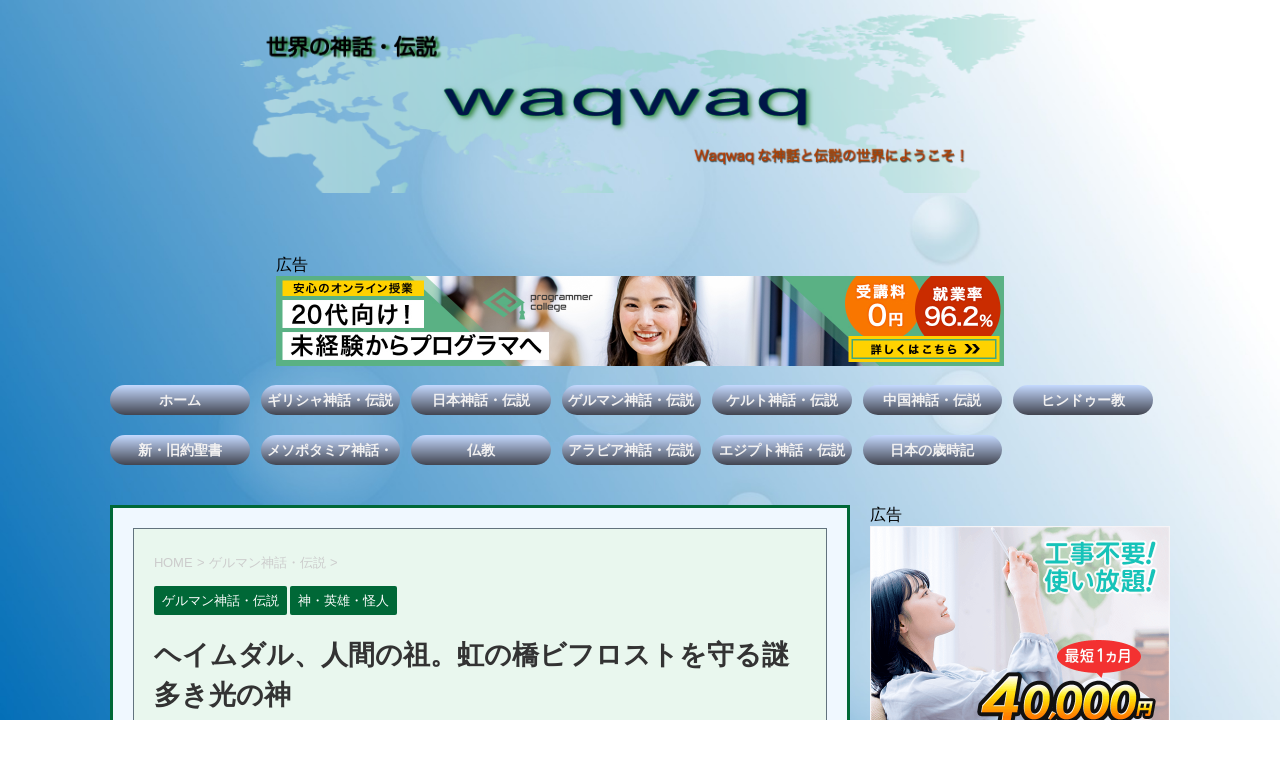

--- FILE ---
content_type: text/html; charset=UTF-8
request_url: https://waqwaq-j.com/germane/4135/
body_size: 24222
content:
<!DOCTYPE html>
<html lang="ja" class="s-navi-right">
	<head prefix="og: http://ogp.me/ns# fb: http://ogp.me/ns/fb# article: http://ogp.me/ns/article#">
		<meta charset="UTF-8" >
		<meta name="viewport" content="width=device-width,initial-scale=1.0,user-scalable=no,viewport-fit=cover">
		<meta name="format-detection" content="telephone=no" >
		
		
		<link rel="alternate" type="application/rss+xml" title="waqwaq RSS Feed" href="https://waqwaq-j.com/feed/" />
		<link rel="pingback" href="https://waqwaq-j.com/xmlrpc.php" >
		
				<meta name='robots' content='max-image-preview:large' />
<title>ヘイムダル、人間の祖。虹の橋ビフロストを守る謎多き光の神 - waqwaq</title>
<link rel='dns-prefetch' href='//lh3.googleusercontent.com' />
<link rel='dns-prefetch' href='//pagead2.googlesyndication.com' />
<link rel='dns-prefetch' href='//adservice.google.co.jp' />
<link rel='dns-prefetch' href='//adservice.google.com' />
<link rel='dns-prefetch' href='//googleads.g.doubleclick.net' />
<style id='wp-img-auto-sizes-contain-inline-css' type='text/css'>
img:is([sizes=auto i],[sizes^="auto," i]){contain-intrinsic-size:3000px 1500px}
/*# sourceURL=wp-img-auto-sizes-contain-inline-css */
</style>
<style id='classic-theme-styles-inline-css' type='text/css'>
/*! This file is auto-generated */
.wp-block-button__link{color:#fff;background-color:#32373c;border-radius:9999px;box-shadow:none;text-decoration:none;padding:calc(.667em + 2px) calc(1.333em + 2px);font-size:1.125em}.wp-block-file__button{background:#32373c;color:#fff;text-decoration:none}
/*# sourceURL=/wp-includes/css/classic-themes.min.css */
</style>
<link rel='stylesheet' id='toc-screen-css' href='https://waqwaq-j.com/wp-content/plugins/table-of-contents-plus/screen.min.css' type='text/css' media='all' />
<style id='toc-screen-inline-css' type='text/css'>
div#toc_container {width: 100%;}div#toc_container ul li {font-size: 93%;}
/*# sourceURL=toc-screen-inline-css */
</style>
<link rel='stylesheet' id='ppress-frontend-css' href='https://waqwaq-j.com/wp-content/plugins/wp-user-avatar/assets/css/frontend.min.css' type='text/css' media='all' />
<link rel='stylesheet' id='ppress-flatpickr-css' href='https://waqwaq-j.com/wp-content/plugins/wp-user-avatar/assets/flatpickr/flatpickr.min.css' type='text/css' media='all' />
<link rel='stylesheet' id='ppress-select2-css' href='https://waqwaq-j.com/wp-content/plugins/wp-user-avatar/assets/select2/select2.min.css' type='text/css' media='all' />
<link rel='stylesheet' id='font-awesome-css' href='https://waqwaq-j.com/wp-content/themes/affinger5-kai/css/fontawesome/css/font-awesome.min.css' type='text/css' media='all' />
<link rel='stylesheet' id='style-css' href='https://waqwaq-j.com/wp-content/themes/affinger5-kai/style.css' type='text/css' media='all' />
<link rel='shortlink' href='https://waqwaq-j.com/?p=4135' />
<script type="text/javascript" src="https://waqwaq-j.com/wp-content/themes/affinger5-kai/js/jquery-3.5.1.min.js" id="jquery-js"></script>
<meta name="robots" content="index, follow" />
<meta name="keywords" content="ヘイムダル">
<meta name="description" content="ヘイムダルは北欧神話の光の神。
人類の祖にしてラグナログの際にはロキと相打ちになる重要な存在なんです。
「謎多き光の神」とも称されるヘイムダルのその由縁を探ります。
人間の理解を超えた神の生い立ち、ご覧ください。
">
<link rel="canonical" href="https://waqwaq-j.com/germane/4135/" />
<noscript><style id="rocket-lazyload-nojs-css">.rll-youtube-player, [data-lazy-src]{display:none !important;}</style></noscript>		<!-- 追加css -->
					<link rel="stylesheet" href="https://waqwaq-j.com/wp-content/themes/affinger5-kai/css/underlayer.css">
							<link rel="stylesheet" href="https://waqwaq-j.com/wp-content/themes/affinger5-kai/css/single_page.css">
							<link rel="stylesheet" href="https://waqwaq-j.com/wp-content/themes/affinger5-kai/css/sns_btns.css">
				<!-- 追加js -->
		<!--[if lt IE 9]><script src="/js/html5shiv.js"></script><![endif]-->
		<script type="text/javascript" src="https://waqwaq-j.com/wp-content/themes/affinger5-kai/js/jquery.matchHeight-min.js"></script>
		<!-- Global site tag (gtag.js) - Google Analytics -->
		<!-- <script async src="https://www.googletagmanager.com/gtag/js?id=UA-124628617-1"></script>
		<script>window.dataLayer = window.dataLayer || [];function gtag(){dataLayer.push(arguments);}gtag('js', new Date());gtag('config', 'UA-124628617-1');</script> -->
		
		<!-- Google tag (gtag.js) -->
		<script async src="https://www.googletagmanager.com/gtag/js?id=G-1GJ5SPGJ6W"></script>
		<script>
		window.dataLayer = window.dataLayer || [];
		function gtag(){dataLayer.push(arguments);}
		gtag('js', new Date());

		gtag('config', 'G-1GJ5SPGJ6W');
		</script>

		<!-- ピンタレスト -->
		<meta name="p:domain_verify" content="a4f49699d2536b0666a1808cde3cd7e8"/>

		<!-- ペイロード -->
		<link rel="preload" as="font" type="font/woff" href="https://waqwaq-j.com/wp-content/themes/affinger5-kai/st_svg/fonts/stsvg.ttf?21ogwj" crossorigin>
		<link rel="preload" as="font" type="font/woff" href="https://waqwaq-j.com/wp-content/themes/affinger5-kai/css/fontawesome/fonts/fontawesome-webfont.woff2?v=4.7.0" crossorigin>


					<!-- OGP -->
	
			<meta name="twitter:card" content="summary_large_image">
		<meta name="twitter:site" content="@waqwaq_j">
		<meta name="twitter:title" content="ヘイムダル、人間の祖。虹の橋ビフロストを守る謎多き光の神">
		<meta name="twitter:description" content="虹の橋ビフロストを守る光の神、「謎多き光の神」とも称されるヘイムダルのその由縁を探ります">
		<meta name="twitter:image" content="https://waqwaq-j.com/wp-content/uploads/2019/02/3763754ab894eb1d0a0d904c7da5ca18.jpg">
		<!-- /OGP -->
		


<script>
jQuery(function(){
    jQuery('.st-btn-open').click(function(){
        jQuery(this).next('.st-slidebox').stop(true, true).slideToggle();
    });
});
</script>
	<script>
		jQuery(function(){
		jQuery('.post h2 , .h2modoki').wrapInner('<span class="st-dash-design"></span>');
		}) 
	</script>

<script>
	jQuery(function(){
		jQuery("#toc_container:not(:has(ul ul))").addClass("only-toc");
		jQuery(".st-ac-box ul:has(.cat-item)").each(function(){
			jQuery(this).addClass("st-ac-cat");
		});
	});
</script>

<script>
	jQuery(function(){
					});
</script>
			<style id='global-styles-inline-css' type='text/css'>
:root{--wp--preset--aspect-ratio--square: 1;--wp--preset--aspect-ratio--4-3: 4/3;--wp--preset--aspect-ratio--3-4: 3/4;--wp--preset--aspect-ratio--3-2: 3/2;--wp--preset--aspect-ratio--2-3: 2/3;--wp--preset--aspect-ratio--16-9: 16/9;--wp--preset--aspect-ratio--9-16: 9/16;--wp--preset--color--black: #000000;--wp--preset--color--cyan-bluish-gray: #abb8c3;--wp--preset--color--white: #ffffff;--wp--preset--color--pale-pink: #f78da7;--wp--preset--color--vivid-red: #cf2e2e;--wp--preset--color--luminous-vivid-orange: #ff6900;--wp--preset--color--luminous-vivid-amber: #fcb900;--wp--preset--color--light-green-cyan: #7bdcb5;--wp--preset--color--vivid-green-cyan: #00d084;--wp--preset--color--pale-cyan-blue: #8ed1fc;--wp--preset--color--vivid-cyan-blue: #0693e3;--wp--preset--color--vivid-purple: #9b51e0;--wp--preset--gradient--vivid-cyan-blue-to-vivid-purple: linear-gradient(135deg,rgb(6,147,227) 0%,rgb(155,81,224) 100%);--wp--preset--gradient--light-green-cyan-to-vivid-green-cyan: linear-gradient(135deg,rgb(122,220,180) 0%,rgb(0,208,130) 100%);--wp--preset--gradient--luminous-vivid-amber-to-luminous-vivid-orange: linear-gradient(135deg,rgb(252,185,0) 0%,rgb(255,105,0) 100%);--wp--preset--gradient--luminous-vivid-orange-to-vivid-red: linear-gradient(135deg,rgb(255,105,0) 0%,rgb(207,46,46) 100%);--wp--preset--gradient--very-light-gray-to-cyan-bluish-gray: linear-gradient(135deg,rgb(238,238,238) 0%,rgb(169,184,195) 100%);--wp--preset--gradient--cool-to-warm-spectrum: linear-gradient(135deg,rgb(74,234,220) 0%,rgb(151,120,209) 20%,rgb(207,42,186) 40%,rgb(238,44,130) 60%,rgb(251,105,98) 80%,rgb(254,248,76) 100%);--wp--preset--gradient--blush-light-purple: linear-gradient(135deg,rgb(255,206,236) 0%,rgb(152,150,240) 100%);--wp--preset--gradient--blush-bordeaux: linear-gradient(135deg,rgb(254,205,165) 0%,rgb(254,45,45) 50%,rgb(107,0,62) 100%);--wp--preset--gradient--luminous-dusk: linear-gradient(135deg,rgb(255,203,112) 0%,rgb(199,81,192) 50%,rgb(65,88,208) 100%);--wp--preset--gradient--pale-ocean: linear-gradient(135deg,rgb(255,245,203) 0%,rgb(182,227,212) 50%,rgb(51,167,181) 100%);--wp--preset--gradient--electric-grass: linear-gradient(135deg,rgb(202,248,128) 0%,rgb(113,206,126) 100%);--wp--preset--gradient--midnight: linear-gradient(135deg,rgb(2,3,129) 0%,rgb(40,116,252) 100%);--wp--preset--font-size--small: 13px;--wp--preset--font-size--medium: 20px;--wp--preset--font-size--large: 36px;--wp--preset--font-size--x-large: 42px;--wp--preset--spacing--20: 0.44rem;--wp--preset--spacing--30: 0.67rem;--wp--preset--spacing--40: 1rem;--wp--preset--spacing--50: 1.5rem;--wp--preset--spacing--60: 2.25rem;--wp--preset--spacing--70: 3.38rem;--wp--preset--spacing--80: 5.06rem;--wp--preset--shadow--natural: 6px 6px 9px rgba(0, 0, 0, 0.2);--wp--preset--shadow--deep: 12px 12px 50px rgba(0, 0, 0, 0.4);--wp--preset--shadow--sharp: 6px 6px 0px rgba(0, 0, 0, 0.2);--wp--preset--shadow--outlined: 6px 6px 0px -3px rgb(255, 255, 255), 6px 6px rgb(0, 0, 0);--wp--preset--shadow--crisp: 6px 6px 0px rgb(0, 0, 0);}:where(.is-layout-flex){gap: 0.5em;}:where(.is-layout-grid){gap: 0.5em;}body .is-layout-flex{display: flex;}.is-layout-flex{flex-wrap: wrap;align-items: center;}.is-layout-flex > :is(*, div){margin: 0;}body .is-layout-grid{display: grid;}.is-layout-grid > :is(*, div){margin: 0;}:where(.wp-block-columns.is-layout-flex){gap: 2em;}:where(.wp-block-columns.is-layout-grid){gap: 2em;}:where(.wp-block-post-template.is-layout-flex){gap: 1.25em;}:where(.wp-block-post-template.is-layout-grid){gap: 1.25em;}.has-black-color{color: var(--wp--preset--color--black) !important;}.has-cyan-bluish-gray-color{color: var(--wp--preset--color--cyan-bluish-gray) !important;}.has-white-color{color: var(--wp--preset--color--white) !important;}.has-pale-pink-color{color: var(--wp--preset--color--pale-pink) !important;}.has-vivid-red-color{color: var(--wp--preset--color--vivid-red) !important;}.has-luminous-vivid-orange-color{color: var(--wp--preset--color--luminous-vivid-orange) !important;}.has-luminous-vivid-amber-color{color: var(--wp--preset--color--luminous-vivid-amber) !important;}.has-light-green-cyan-color{color: var(--wp--preset--color--light-green-cyan) !important;}.has-vivid-green-cyan-color{color: var(--wp--preset--color--vivid-green-cyan) !important;}.has-pale-cyan-blue-color{color: var(--wp--preset--color--pale-cyan-blue) !important;}.has-vivid-cyan-blue-color{color: var(--wp--preset--color--vivid-cyan-blue) !important;}.has-vivid-purple-color{color: var(--wp--preset--color--vivid-purple) !important;}.has-black-background-color{background-color: var(--wp--preset--color--black) !important;}.has-cyan-bluish-gray-background-color{background-color: var(--wp--preset--color--cyan-bluish-gray) !important;}.has-white-background-color{background-color: var(--wp--preset--color--white) !important;}.has-pale-pink-background-color{background-color: var(--wp--preset--color--pale-pink) !important;}.has-vivid-red-background-color{background-color: var(--wp--preset--color--vivid-red) !important;}.has-luminous-vivid-orange-background-color{background-color: var(--wp--preset--color--luminous-vivid-orange) !important;}.has-luminous-vivid-amber-background-color{background-color: var(--wp--preset--color--luminous-vivid-amber) !important;}.has-light-green-cyan-background-color{background-color: var(--wp--preset--color--light-green-cyan) !important;}.has-vivid-green-cyan-background-color{background-color: var(--wp--preset--color--vivid-green-cyan) !important;}.has-pale-cyan-blue-background-color{background-color: var(--wp--preset--color--pale-cyan-blue) !important;}.has-vivid-cyan-blue-background-color{background-color: var(--wp--preset--color--vivid-cyan-blue) !important;}.has-vivid-purple-background-color{background-color: var(--wp--preset--color--vivid-purple) !important;}.has-black-border-color{border-color: var(--wp--preset--color--black) !important;}.has-cyan-bluish-gray-border-color{border-color: var(--wp--preset--color--cyan-bluish-gray) !important;}.has-white-border-color{border-color: var(--wp--preset--color--white) !important;}.has-pale-pink-border-color{border-color: var(--wp--preset--color--pale-pink) !important;}.has-vivid-red-border-color{border-color: var(--wp--preset--color--vivid-red) !important;}.has-luminous-vivid-orange-border-color{border-color: var(--wp--preset--color--luminous-vivid-orange) !important;}.has-luminous-vivid-amber-border-color{border-color: var(--wp--preset--color--luminous-vivid-amber) !important;}.has-light-green-cyan-border-color{border-color: var(--wp--preset--color--light-green-cyan) !important;}.has-vivid-green-cyan-border-color{border-color: var(--wp--preset--color--vivid-green-cyan) !important;}.has-pale-cyan-blue-border-color{border-color: var(--wp--preset--color--pale-cyan-blue) !important;}.has-vivid-cyan-blue-border-color{border-color: var(--wp--preset--color--vivid-cyan-blue) !important;}.has-vivid-purple-border-color{border-color: var(--wp--preset--color--vivid-purple) !important;}.has-vivid-cyan-blue-to-vivid-purple-gradient-background{background: var(--wp--preset--gradient--vivid-cyan-blue-to-vivid-purple) !important;}.has-light-green-cyan-to-vivid-green-cyan-gradient-background{background: var(--wp--preset--gradient--light-green-cyan-to-vivid-green-cyan) !important;}.has-luminous-vivid-amber-to-luminous-vivid-orange-gradient-background{background: var(--wp--preset--gradient--luminous-vivid-amber-to-luminous-vivid-orange) !important;}.has-luminous-vivid-orange-to-vivid-red-gradient-background{background: var(--wp--preset--gradient--luminous-vivid-orange-to-vivid-red) !important;}.has-very-light-gray-to-cyan-bluish-gray-gradient-background{background: var(--wp--preset--gradient--very-light-gray-to-cyan-bluish-gray) !important;}.has-cool-to-warm-spectrum-gradient-background{background: var(--wp--preset--gradient--cool-to-warm-spectrum) !important;}.has-blush-light-purple-gradient-background{background: var(--wp--preset--gradient--blush-light-purple) !important;}.has-blush-bordeaux-gradient-background{background: var(--wp--preset--gradient--blush-bordeaux) !important;}.has-luminous-dusk-gradient-background{background: var(--wp--preset--gradient--luminous-dusk) !important;}.has-pale-ocean-gradient-background{background: var(--wp--preset--gradient--pale-ocean) !important;}.has-electric-grass-gradient-background{background: var(--wp--preset--gradient--electric-grass) !important;}.has-midnight-gradient-background{background: var(--wp--preset--gradient--midnight) !important;}.has-small-font-size{font-size: var(--wp--preset--font-size--small) !important;}.has-medium-font-size{font-size: var(--wp--preset--font-size--medium) !important;}.has-large-font-size{font-size: var(--wp--preset--font-size--large) !important;}.has-x-large-font-size{font-size: var(--wp--preset--font-size--x-large) !important;}
/*# sourceURL=global-styles-inline-css */
</style>
<link rel='stylesheet' id='my_ad_css-css' href='https://waqwaq-j.com/wp-content/themes/affinger5-kai/css/advertisement.css' type='text/css' media='all' />
</head>
	<body class="wp-singular post-template-default single single-post postid-4135 single-format-standard wp-theme-affinger5-kai not-front-page" >
				<div id="st-ami">
				<div id="wrapper" class="">
				<div id="wrapper-in">
					<header id="">
					
						<div id="headbox-bg" style="background: transparent;">
							<div class="clearfix" id="headbox" class="st-nomobilelogo">
									<div id="header-l">
										<!-- TOPページのとき -->
									<p class="sitename" style="height: 220px;">
					<img class="sitename-bottom" alt="waqwaq" src="data:image/svg+xml,%3Csvg%20xmlns='http://www.w3.org/2000/svg'%20viewBox='0%200%201040%20193'%3E%3C/svg%3E" width="1040" height="193" data-lazy-src="https://waqwaq-j.com/wp-content/uploads/2020/10/87dbabfb28e7622341d0a0a6ed889e02.png" ><noscript><img class="sitename-bottom" alt="waqwaq" src="https://waqwaq-j.com/wp-content/uploads/2020/10/87dbabfb28e7622341d0a0a6ed889e02.png" width="1040" height="193" ></noscript>
				</p>
														</div><!-- /#header-l -->
									
									<!-- スマホ広告 -->
																			<style>
										/*
										<div style="margin: 2px auto 7px; text-align: center;">
											<!-- top1 -->
											<ins class="adsbygoogle"
												style="display:inline-block;min-width:320px;height:50px"
												data-ad-client="ca-pub-6907617879859266"
												data-ad-slot="2125580630"></ins>
											<script>
											(adsbygoogle = window.adsbygoogle || []).push({});
											</script>
										</div>
										*/
										</style>
																		
											<nav id="s-navi" class="pcnone">
			<dl class="acordion">
				<dt class="trigger">
					<div class="home_btn">
						<a href="/">
							<img src="data:image/svg+xml,%3Csvg%20xmlns='http://www.w3.org/2000/svg'%20viewBox='0%200%2029%2027'%3E%3C/svg%3E" alt="home" width="29" height="27" data-lazy-src="https://waqwaq-j.com/wp-content/themes/affinger5-kai/images/home.png"><noscript><img src="https://waqwaq-j.com/wp-content/themes/affinger5-kai/images/home.png" alt="home" width="29" height="27"></noscript>
						</a>
					</div>
					<div id="search2">
						<form method="get" id="searchform" action="https://waqwaq-j.com/">
							<label class="hidden" for="s">
															</label>
							<input type="text" placeholder="" value="" name="s" id="s" />
							<input type="image" src="https://waqwaq-j.com/wp-content/themes/affinger5-kai/images/kennsaku-1.png" alt="検索" id="searchsubmit" />
						</form>
					</div>
					<p class="acordion_button">
						<span class="op">
							<i class="fa st-svg-menu"></i>
						</span>
					</p>


		
					<!-- 追加メニュー -->
					
					<!-- 追加メニュー2 -->
					
						</dt>

				<dd class="acordion_tree">
					<div class="acordion_tree_content">

						

														<div class="menu-%e3%83%98%e3%83%83%e3%83%80%e3%83%bc%e3%83%a1%e3%83%8b%e3%83%a5%e3%83%bc-container"><ul id="menu-%e3%83%98%e3%83%83%e3%83%80%e3%83%bc%e3%83%a1%e3%83%8b%e3%83%a5%e3%83%bc" class="menu"><li id="menu-item-94" class="menu-item menu-item-type-custom menu-item-object-custom menu-item-home menu-item-94"><a href="https://waqwaq-j.com/">ホーム</a></li>
<li id="menu-item-322" class="menu-item menu-item-type-taxonomy menu-item-object-category menu-item-322"><a href="https://waqwaq-j.com/category/greece/">ギリシャ神話・伝説</a></li>
<li id="menu-item-323" class="menu-item menu-item-type-taxonomy menu-item-object-category menu-item-323"><a href="https://waqwaq-j.com/category/japan/">日本神話・伝説</a></li>
<li id="menu-item-324" class="menu-item menu-item-type-taxonomy menu-item-object-category current-post-ancestor current-menu-parent current-post-parent menu-item-324"><a href="https://waqwaq-j.com/category/germane/">ゲルマン神話・伝説</a></li>
<li id="menu-item-325" class="menu-item menu-item-type-taxonomy menu-item-object-category menu-item-325"><a href="https://waqwaq-j.com/category/celtic/">ケルト神話・伝説</a></li>
<li id="menu-item-3434" class="menu-item menu-item-type-taxonomy menu-item-object-category menu-item-3434"><a href="https://waqwaq-j.com/category/%e4%b8%ad%e5%9b%bd%e7%a5%9e%e8%a9%b1/">中国神話・伝説</a></li>
<li id="menu-item-3435" class="menu-item menu-item-type-taxonomy menu-item-object-category menu-item-3435"><a href="https://waqwaq-j.com/category/india-hindu/">ヒンドゥー教</a></li>
<li id="menu-item-3436" class="menu-item menu-item-type-taxonomy menu-item-object-category menu-item-3436"><a href="https://waqwaq-j.com/category/%e6%97%a7%e7%b4%84%e8%81%96%e6%9b%b8/">新・旧約聖書</a></li>
<li id="menu-item-3433" class="menu-item menu-item-type-taxonomy menu-item-object-category menu-item-3433"><a href="https://waqwaq-j.com/category/%e3%83%a1%e3%82%bd%e3%83%9d%e3%82%bf%e3%83%9f%e3%82%a2%e7%a5%9e%e8%a9%b1/">メソポタミア神話・伝説</a></li>
<li id="menu-item-3983" class="menu-item menu-item-type-taxonomy menu-item-object-category menu-item-3983"><a href="https://waqwaq-j.com/category/%e4%bb%8f%e6%95%99/">仏教</a></li>
<li id="menu-item-6106" class="menu-item menu-item-type-taxonomy menu-item-object-category menu-item-6106"><a href="https://waqwaq-j.com/category/%e3%82%a2%e3%83%a9%e3%83%93%e3%82%a2%e7%a5%9e%e8%a9%b1/">アラビア神話・伝説</a></li>
<li id="menu-item-7969" class="menu-item menu-item-type-taxonomy menu-item-object-category menu-item-7969"><a href="https://waqwaq-j.com/category/%e3%82%a8%e3%82%b8%e3%83%97%e3%83%88%e7%a5%9e%e8%a9%b1/">エジプト神話・伝説</a></li>
<li id="menu-item-11194" class="menu-item menu-item-type-taxonomy menu-item-object-category menu-item-11194"><a href="https://waqwaq-j.com/category/%e6%97%a5%e6%9c%ac%e3%81%ae%e6%ad%b3%e6%99%82%e8%a8%98/">日本の歳時記</a></li>
</ul></div>							<div class="clear"></div>

						
					</div>
				</dd>
			</dl>
		</nav>
								</div><!-- /#headbox-bg -->
						</div><!-- /#headbox clearfix -->

						<!-- 横長広告 -->
						<div style=" padding: 5px 0 10px; max-width: 728px; height: 120px; margin: 0 auto;"><div class="textwidget custom-html-widget"><a href="https://px.a8.net/svt/ejp?a8mat=3H3F8D+2V017E+3NMW+626XT" rel="nofollow">
<img border="0" width="728" height="90" alt="" src="data:image/svg+xml,%3Csvg%20xmlns='http://www.w3.org/2000/svg'%20viewBox='0%200%20728%2090'%3E%3C/svg%3E" data-lazy-src="https://www25.a8.net/svt/bgt?aid=210111709173&#038;wid=002&#038;eno=01&#038;mid=s00000017060001018000&#038;mc=1"><noscript><img border="0" width="728" height="90" alt="" src="https://www25.a8.net/svt/bgt?aid=210111709173&wid=002&eno=01&mid=s00000017060001018000&mc=1"></noscript></a>
<img border="0" width="1" height="1" src="data:image/svg+xml,%3Csvg%20xmlns='http://www.w3.org/2000/svg'%20viewBox='0%200%201%201'%3E%3C/svg%3E" alt="" data-lazy-src="https://www14.a8.net/0.gif?a8mat=3H3F8D+2V017E+3NMW+626XT"><noscript><img border="0" width="1" height="1" src="https://www14.a8.net/0.gif?a8mat=3H3F8D+2V017E+3NMW+626XT" alt=""></noscript></div></div>						
												
					
<div id="gazou-wide">
			<div id="st-menubox">
			<div id="st-menuwide">
				<nav class="smanone clearfix"><ul id="menu-%e3%83%98%e3%83%83%e3%83%80%e3%83%bc%e3%83%a1%e3%83%8b%e3%83%a5%e3%83%bc-1" class="menu"><li class="menu-item menu-item-type-custom menu-item-object-custom menu-item-home menu-item-94"><a href="https://waqwaq-j.com/">ホーム</a></li>
<li class="menu-item menu-item-type-taxonomy menu-item-object-category menu-item-322"><a href="https://waqwaq-j.com/category/greece/">ギリシャ神話・伝説</a></li>
<li class="menu-item menu-item-type-taxonomy menu-item-object-category menu-item-323"><a href="https://waqwaq-j.com/category/japan/">日本神話・伝説</a></li>
<li class="menu-item menu-item-type-taxonomy menu-item-object-category current-post-ancestor current-menu-parent current-post-parent menu-item-324"><a href="https://waqwaq-j.com/category/germane/">ゲルマン神話・伝説</a></li>
<li class="menu-item menu-item-type-taxonomy menu-item-object-category menu-item-325"><a href="https://waqwaq-j.com/category/celtic/">ケルト神話・伝説</a></li>
<li class="menu-item menu-item-type-taxonomy menu-item-object-category menu-item-3434"><a href="https://waqwaq-j.com/category/%e4%b8%ad%e5%9b%bd%e7%a5%9e%e8%a9%b1/">中国神話・伝説</a></li>
<li class="menu-item menu-item-type-taxonomy menu-item-object-category menu-item-3435"><a href="https://waqwaq-j.com/category/india-hindu/">ヒンドゥー教</a></li>
<li class="menu-item menu-item-type-taxonomy menu-item-object-category menu-item-3436"><a href="https://waqwaq-j.com/category/%e6%97%a7%e7%b4%84%e8%81%96%e6%9b%b8/">新・旧約聖書</a></li>
<li class="menu-item menu-item-type-taxonomy menu-item-object-category menu-item-3433"><a href="https://waqwaq-j.com/category/%e3%83%a1%e3%82%bd%e3%83%9d%e3%82%bf%e3%83%9f%e3%82%a2%e7%a5%9e%e8%a9%b1/">メソポタミア神話・伝説</a></li>
<li class="menu-item menu-item-type-taxonomy menu-item-object-category menu-item-3983"><a href="https://waqwaq-j.com/category/%e4%bb%8f%e6%95%99/">仏教</a></li>
<li class="menu-item menu-item-type-taxonomy menu-item-object-category menu-item-6106"><a href="https://waqwaq-j.com/category/%e3%82%a2%e3%83%a9%e3%83%93%e3%82%a2%e7%a5%9e%e8%a9%b1/">アラビア神話・伝説</a></li>
<li class="menu-item menu-item-type-taxonomy menu-item-object-category menu-item-7969"><a href="https://waqwaq-j.com/category/%e3%82%a8%e3%82%b8%e3%83%97%e3%83%88%e7%a5%9e%e8%a9%b1/">エジプト神話・伝説</a></li>
<li class="menu-item menu-item-type-taxonomy menu-item-object-category menu-item-11194"><a href="https://waqwaq-j.com/category/%e6%97%a5%e6%9c%ac%e3%81%ae%e6%ad%b3%e6%99%82%e8%a8%98/">日本の歳時記</a></li>
</ul></nav>			</div>
		</div>
	</div>
						
					
					</header>

					
					<div id="content-w">
						
						
					<div id="content" class="clearfix">
	<div id="contentInner">

		<main class="main_post_cont">
			<article>
				<div id="post-4135" class="st-post post-4135 post type-post status-publish format-standard has-post-thumbnail hentry category-germane category-person">

			
									

					<!--ぱんくず -->
					<div id="breadcrumb">
					<ol itemscope itemtype="http://schema.org/BreadcrumbList">
							 <li itemprop="itemListElement" itemscope
      itemtype="http://schema.org/ListItem"><a href="https://waqwaq-j.com" itemprop="item"><span itemprop="name">HOME</span></a> > <meta itemprop="position" content="1" /></li>
													<li itemprop="itemListElement" itemscope
      itemtype="http://schema.org/ListItem"><a href="https://waqwaq-j.com/category/germane/" itemprop="item">
							<span itemprop="name">ゲルマン神話・伝説</span> </a> &gt;<meta itemprop="position" content="2" /></li> 
											</ol>
					</div>
					<!--/ ぱんくず -->

					<!--ループ開始 -->
										
										<p class="st-catgroup">
					<a href="https://waqwaq-j.com/category/germane/" title="View all posts in ゲルマン神話・伝説" rel="category tag"><span class="catname st-catid15">ゲルマン神話・伝説</span></a> <a href="https://waqwaq-j.com/category/person/" title="View all posts in 神・英雄・怪人" rel="category tag"><span class="catname st-catid25">神・英雄・怪人</span></a>					</p>
									

					<h1 class="entry-title">ヘイムダル、人間の祖。虹の橋ビフロストを守る謎多き光の神</h1>

					<div class="blogbox ">
						<p><span class="kdate">
															投稿日：<time class="updated" datetime="2023-12-10T00:00:06+0900">2023-12-10</time>
													</span></p>
					</div>

					
					<div class="mainbox">
						<div id="nocopy" ><!-- コピー禁止エリアここから -->
																										
							<div class="entry-content">
								<!-- 評価星 -->
																<p><img fetchpriority="high" decoding="async" class="alignnone wp-image-18850 aligncenter" src="data:image/svg+xml,%3Csvg%20xmlns='http://www.w3.org/2000/svg'%20viewBox='0%200%20369%20369'%3E%3C/svg%3E" alt="" width="369" height="369" data-lazy-srcset="https://waqwaq-j.com/wp-content/uploads/2019/02/mythology___janus__heimdallr__by_diablokrom_dfld20p-300x300.jpg 300w, https://waqwaq-j.com/wp-content/uploads/2019/02/mythology___janus__heimdallr__by_diablokrom_dfld20p-150x150.jpg 150w, https://waqwaq-j.com/wp-content/uploads/2019/02/mythology___janus__heimdallr__by_diablokrom_dfld20p-100x100.jpg 100w, https://waqwaq-j.com/wp-content/uploads/2019/02/mythology___janus__heimdallr__by_diablokrom_dfld20p-400x400.jpg 400w, https://waqwaq-j.com/wp-content/uploads/2019/02/mythology___janus__heimdallr__by_diablokrom_dfld20p.jpg 512w" data-lazy-sizes="(max-width: 369px) 100vw, 369px" data-lazy-src="https://waqwaq-j.com/wp-content/uploads/2019/02/mythology___janus__heimdallr__by_diablokrom_dfld20p-300x300.jpg" /><noscript><img fetchpriority="high" decoding="async" class="alignnone wp-image-18850 aligncenter" src="https://waqwaq-j.com/wp-content/uploads/2019/02/mythology___janus__heimdallr__by_diablokrom_dfld20p-300x300.jpg" alt="" width="369" height="369" srcset="https://waqwaq-j.com/wp-content/uploads/2019/02/mythology___janus__heimdallr__by_diablokrom_dfld20p-300x300.jpg 300w, https://waqwaq-j.com/wp-content/uploads/2019/02/mythology___janus__heimdallr__by_diablokrom_dfld20p-150x150.jpg 150w, https://waqwaq-j.com/wp-content/uploads/2019/02/mythology___janus__heimdallr__by_diablokrom_dfld20p-100x100.jpg 100w, https://waqwaq-j.com/wp-content/uploads/2019/02/mythology___janus__heimdallr__by_diablokrom_dfld20p-400x400.jpg 400w, https://waqwaq-j.com/wp-content/uploads/2019/02/mythology___janus__heimdallr__by_diablokrom_dfld20p.jpg 512w" sizes="(max-width: 369px) 100vw, 369px" /></noscript></p>
<p class="p1" style="text-align: center;"><span style="font-size: 70%;"><span class="s1">出典：</span><a href="https://www.deviantart.com/diablokrom/art/Mythology-Janus-Heimdallr-942873721"><span class="s2">deviantart</span></a></span></p>
<p>ヘイムダルでイメージするのはやはり映画の中の光の神。</p>
<p>それ以外あまり馴染みがないようにも思いますが、実は人類の祖にしてラグナログの際にはロキと相打ちになる重要な存在なんです。</p>
<p>「謎多き光の神」とも称されるヘイムダルのその由縁を探ります。</p>
<p>人間の理解を超えた神の生い立ち、ご覧ください。</p>
<p>&nbsp;</p>
<p><ins class="adsbygoogle ads_rectangle" style="display: block;" data-ad-client="ca-pub-6907617879859266" data-ad-slot="3727479254" data-ad-format="rectangle" data-full-width-responsive="false"></ins><script>
(adsbygoogle = window.adsbygoogle || []).push({});
</script></p>
<p>&nbsp;</p>
<div id="toc_container" class="toc_light_blue no_bullets"><p class="toc_title">目次</p><ul class="toc_list"><li><a href="#i"><span class="toc_number toc_depth_1">1</span> ヘイムダル、有事を知らせる人類の祖にして謎多き神</a><ul><li><ul><li><a href="#i-2"><span class="toc_number toc_depth_3">1.0.1</span> ヘイムダルの役割</a></li><li><a href="#i-3"><span class="toc_number toc_depth_3">1.0.2</span> ヘイムダルの出生</a></li><li><a href="#i-4"><span class="toc_number toc_depth_3">1.0.3</span> 人間の始祖</a></li><li><a href="#i-5"><span class="toc_number toc_depth_3">1.0.4</span> ヘイムダルの能力</a></li><li><a href="#i-6"><span class="toc_number toc_depth_3">1.0.5</span> ヘイムダルの容姿</a></li><li><a href="#i-7"><span class="toc_number toc_depth_3">1.0.6</span> ヘイムダルとロキ</a></li></ul></li></ul></li><li><a href="#i-8"><span class="toc_number toc_depth_1">2</span> 現代でも超能力は有効？ヘイムダル</a></li><li><a href="#i-9"><span class="toc_number toc_depth_1">3</span> ヘイムダル 　まとめ</a></li></ul></div>
<h2><span id="i"><strong>ヘイムダル、有事を知らせる人類の祖にして謎多き神</strong></span></h2>
<div id="attachment_18851" style="width: 427px" class="wp-caption aligncenter"><img decoding="async" aria-describedby="caption-attachment-18851" class=" wp-image-18851" src="data:image/svg+xml,%3Csvg%20xmlns='http://www.w3.org/2000/svg'%20viewBox='0%200%20417%20249'%3E%3C/svg%3E" alt="" width="417" height="249" data-lazy-src="https://waqwaq-j.com/wp-content/uploads/2019/02/Nils_Asplund_-_Heimdal-300x179.jpg" /><noscript><img decoding="async" aria-describedby="caption-attachment-18851" class=" wp-image-18851" src="https://waqwaq-j.com/wp-content/uploads/2019/02/Nils_Asplund_-_Heimdal-300x179.jpg" alt="" width="417" height="249" /></noscript><p id="caption-attachment-18851" class="wp-caption-text"><span style="font-size: 70%;">ニルス・アスプルンド作</span></p></div>
<p><span style="text-decoration: underline; font-size: 120%; color: #000080;"><strong>ヘイムダル（Heimdall）</strong></span>は<span style="text-decoration: underline; color: #000080;"><strong>北欧神話の原初の神</strong></span>。</p>
<p>その名は一説には「世界を照らす者」という意味を持つとされます。</p>
<p>&nbsp;</p>
<p>ヘイムダルは「<span style="text-decoration: underline; color: #000080;"><strong>ビフロストの橋」を守る監視人</strong></span>。</p>
<p><span style="text-decoration: underline;"><strong>グルトップという黄金のたてがみを持つ名馬を所有し、<a href="https://waqwaq-j.com/germane/1656/">バルドル</a>の葬儀の際はグルトップに乗って参列した</strong></span>と伝えられています。</p>
<p><strong><span style="color: #000080;"><a href="https://waqwaq-j.com/germane/863/">ラ</a><span style="text-decoration: underline;">グナロクでは、ギャラルホルンを高らかに吹上げ神々の戦意を喚起</span></span></strong>。</p>
<p><span style="text-decoration: underline; color: #000080;"><strong>自らは<a href="https://waqwaq-j.com/germane/3842/">ロキ</a>を相手に戦って相討ちとなります</strong></span>。</p>
<p>&nbsp;</p>
<p>ヘイムダルについては『古エッダ』『散文のエッダ』などの中に多くの記述が残されています。</p>
<p>その中でヘイムダルは「白いアス」として知られる<span style="text-decoration: underline; color: #000080;"><strong>「偉大で神聖」な神</strong></span>。</p>
<p><span style="text-decoration: underline; color: #000080; font-size: 120%;"><strong>人間の祖であり、多くの名を持つ、特異な能力と生い立ち、風貌の神</strong></span>。</p>
<p>けれどそ<span style="text-decoration: underline;"><strong>の存在は解釈が難しく、謎めいており、ヘイムダルは空間と時間、またその境界を擬人化したもの</strong></span>と考えられます。</p>
<p>&nbsp;</p>
<h4 style="text-align: center;"><span id="i-2"><strong>ヘイムダルの役割</strong></span></h4>
<p>&nbsp;</p>
<div id="attachment_18852" style="width: 383px" class="wp-caption aligncenter"><img decoding="async" aria-describedby="caption-attachment-18852" class=" wp-image-18852" src="data:image/svg+xml,%3Csvg%20xmlns='http://www.w3.org/2000/svg'%20viewBox='0%200%20373%20275'%3E%3C/svg%3E" alt="" width="373" height="275" data-lazy-srcset="https://waqwaq-j.com/wp-content/uploads/2019/02/31e4a15dc6404df84c5704797cad032b-300x221.jpg 300w, https://waqwaq-j.com/wp-content/uploads/2019/02/31e4a15dc6404df84c5704797cad032b.jpg 337w" data-lazy-sizes="(max-width: 373px) 100vw, 373px" data-lazy-src="https://waqwaq-j.com/wp-content/uploads/2019/02/31e4a15dc6404df84c5704797cad032b-300x221.jpg" /><noscript><img decoding="async" aria-describedby="caption-attachment-18852" class=" wp-image-18852" src="https://waqwaq-j.com/wp-content/uploads/2019/02/31e4a15dc6404df84c5704797cad032b-300x221.jpg" alt="" width="373" height="275" srcset="https://waqwaq-j.com/wp-content/uploads/2019/02/31e4a15dc6404df84c5704797cad032b-300x221.jpg 300w, https://waqwaq-j.com/wp-content/uploads/2019/02/31e4a15dc6404df84c5704797cad032b.jpg 337w" sizes="(max-width: 373px) 100vw, 373px" /></noscript><p id="caption-attachment-18852" class="wp-caption-text"><span style="font-size: 70%;">エミール・デープラー</span></p></div>
<p>ヘイムダルの肖像の多くに角笛ギャッラルホルンが描かれています。</p>
<p>ギャッラルホルンは通常世界樹<a href="https://waqwaq-j.com/germane/1164/">ユグドラシル</a>の根元にあるミーミルの泉に隠してあるとされ、有事の際にヘイムダルはそれを吹き鳴らすと伝えられています。</p>
<p>&nbsp;</p>
<p><span style="text-decoration: underline; color: #000080;"><strong>ヘイムダルは神の国<a href="https://waqwaq-j.com/germane/12195/">アスガルド</a>と人間の国ミッドガルドをつなぐ「ビフロストの橋」を守る役割を担います</strong></span>。</p>
<p>ヘイムダルの<span style="text-decoration: underline;"><strong>住居「天の山」を意味するヒミンビョルグは燃える虹の橋と天が交わる場所に建てられ、その天国の端に座ってジョトナー（<a href="https://waqwaq-j.com/germane/6870/">ヨトゥン</a>、あるいは超自然的存在）の侵入を監視</strong></span>します。</p>
<p>&nbsp;</p>
<p><span style="text-decoration: underline; color: #000080;"><strong>最終戦争ラグナログの際には角笛ギャッラルホルンを吹いて、アースガルドの神々に「世界の終末」を知らせます</strong></span>。</p>
<p>&nbsp;</p>
<h4 style="text-align: center;"><span id="i-3"><strong>ヘイムダルの出生</strong></span></h4>
<div id="attachment_18853" style="width: 424px" class="wp-caption aligncenter"><img decoding="async" aria-describedby="caption-attachment-18853" class=" wp-image-18853" src="data:image/svg+xml,%3Csvg%20xmlns='http://www.w3.org/2000/svg'%20viewBox='0%200%20414%20218'%3E%3C/svg%3E" alt="" width="414" height="218" data-lazy-srcset="https://waqwaq-j.com/wp-content/uploads/2019/02/155b8adb-1-300x158.jpg 300w, https://waqwaq-j.com/wp-content/uploads/2019/02/155b8adb-1.jpg 500w" data-lazy-sizes="auto, (max-width: 414px) 100vw, 414px" data-lazy-src="https://waqwaq-j.com/wp-content/uploads/2019/02/155b8adb-1-300x158.jpg" /><noscript><img loading="lazy" decoding="async" aria-describedby="caption-attachment-18853" class=" wp-image-18853" src="https://waqwaq-j.com/wp-content/uploads/2019/02/155b8adb-1-300x158.jpg" alt="" width="414" height="218" srcset="https://waqwaq-j.com/wp-content/uploads/2019/02/155b8adb-1-300x158.jpg 300w, https://waqwaq-j.com/wp-content/uploads/2019/02/155b8adb-1.jpg 500w" sizes="auto, (max-width: 414px) 100vw, 414px" /></noscript><p id="caption-attachment-18853" class="wp-caption-text">W.G. コリングウッド作　 1908年</p></div>
<p>ヘイムダルは<span style="text-decoration: underline; color: #000080;"><strong>神々を父に（あるいは<a href="https://waqwaq-j.com/germane/3139/">オーディン</a>）、9名の姉妹、「波の乙女」と呼ばれた海神エーギルとラーンの娘たちを母に生まれました</strong></span>。</p>
<p>「ヘイムダルの謎」では「9人の母の子、9人姉妹の息子」と謳われており、<span style="text-decoration: underline; color: #000080;"><strong>この母や姉妹は海の波</strong></span>。</p>
<p>ヘイムダルは波<span style="text-decoration: underline; color: #000080;"><strong>の間から昇る暁光の象徴、万物生成の神としての属性を持った存在</strong></span>。</p>
<p>また世界樹ユグドラシルが神格化された存在であるという説も存在しています。</p>
<p>&nbsp;</p>
<h4 style="text-align: center;"><span id="i-4"><strong>人間の始祖</strong></span></h4>
<div id="attachment_18854" style="width: 433px" class="wp-caption aligncenter"><img decoding="async" aria-describedby="caption-attachment-18854" class=" wp-image-18854" src="data:image/svg+xml,%3Csvg%20xmlns='http://www.w3.org/2000/svg'%20viewBox='0%200%20423%20196'%3E%3C/svg%3E" alt="" width="423" height="196" data-lazy-srcset="https://waqwaq-j.com/wp-content/uploads/2019/02/000032b2-1-300x139.jpg 300w, https://waqwaq-j.com/wp-content/uploads/2019/02/000032b2-1.jpg 500w" data-lazy-sizes="auto, (max-width: 423px) 100vw, 423px" data-lazy-src="https://waqwaq-j.com/wp-content/uploads/2019/02/000032b2-1-300x139.jpg" /><noscript><img loading="lazy" decoding="async" aria-describedby="caption-attachment-18854" class=" wp-image-18854" src="https://waqwaq-j.com/wp-content/uploads/2019/02/000032b2-1-300x139.jpg" alt="" width="423" height="196" srcset="https://waqwaq-j.com/wp-content/uploads/2019/02/000032b2-1-300x139.jpg 300w, https://waqwaq-j.com/wp-content/uploads/2019/02/000032b2-1.jpg 500w" sizes="auto, (max-width: 423px) 100vw, 423px" /></noscript><p id="caption-attachment-18854" class="wp-caption-text"><span style="font-size: 70%;">WG コリングウッド「曽祖父のコテージのリグ」(1908 年)</span></p></div>
<p>ヘイムダルは古エッダ「リーグの歌」に記述されている<span style="text-decoration: underline; color: #000080;"><strong>人間の始祖リーグ（リグル）（Rígr, Ríg）と同一視されています</strong></span>。</p>
<p>成人したヘイムダルは人間界を訪れ、年齢の異なる3組の夫婦の元で1夜を過ごし、それぞれの妻と交わります。</p>
<p>ヘイムダルはエッダ、アンマ、モージルの3人の女との間に<span style="text-decoration: underline; color: #000080;"><strong>3人の息子スレール（奴隷）、カルル（自由農民）、ヤルル（貴族）をもうけ、人間の、あるいは階級の祖となっています</strong></span>。</p>
<p>&nbsp;</p>
<p>またヘイムダルは『散文のエッダ』の「ギルフィの誘惑」「スカルスカパルマル」「ハッタタール」の中でも語られています。</p>
<p>その内容は<span style="text-decoration: underline;"><strong>賢明で強力な神ヘイムダルがリーグ（リグル、王の意味）と名乗って人間の間を旅します</strong></span>。</p>
<p>そこでさまざまなカップルに会い、一緒に食事をし、アドバイスを与え、彼らの間で床を共にして眠ります。</p>
<p><span style="text-decoration: underline;"><strong>夫婦の妻は妊娠、そこからさまざまな階級の人類が生まれます</strong></span>。</p>
<p>&nbsp;</p>
<h4 style="text-align: center;"><span id="i-5"><strong>ヘイムダルの能力</strong></span></h4>
<div id="attachment_18855" style="width: 273px" class="wp-caption aligncenter"><img decoding="async" aria-describedby="caption-attachment-18855" class=" wp-image-18855" src="data:image/svg+xml,%3Csvg%20xmlns='http://www.w3.org/2000/svg'%20viewBox='0%200%20263%20391'%3E%3C/svg%3E" alt="" width="263" height="391" data-lazy-srcset="https://waqwaq-j.com/wp-content/uploads/2019/02/Heimdallr_by_Froelich-202x300.jpg 202w, https://waqwaq-j.com/wp-content/uploads/2019/02/Heimdallr_by_Froelich-768x1142.jpg 768w, https://waqwaq-j.com/wp-content/uploads/2019/02/Heimdallr_by_Froelich.jpg 1000w" data-lazy-sizes="auto, (max-width: 263px) 100vw, 263px" data-lazy-src="https://waqwaq-j.com/wp-content/uploads/2019/02/Heimdallr_by_Froelich-202x300.jpg" /><noscript><img loading="lazy" decoding="async" aria-describedby="caption-attachment-18855" class=" wp-image-18855" src="https://waqwaq-j.com/wp-content/uploads/2019/02/Heimdallr_by_Froelich-202x300.jpg" alt="" width="263" height="391" srcset="https://waqwaq-j.com/wp-content/uploads/2019/02/Heimdallr_by_Froelich-202x300.jpg 202w, https://waqwaq-j.com/wp-content/uploads/2019/02/Heimdallr_by_Froelich-768x1142.jpg 768w, https://waqwaq-j.com/wp-content/uploads/2019/02/Heimdallr_by_Froelich.jpg 1000w" sizes="auto, (max-width: 263px) 100vw, 263px" /></noscript><p id="caption-attachment-18855" class="wp-caption-text"><span style="font-size: 70%;">ロレンツ・フローリッヒ作</span></p></div>
<p>ヘイムダルは<span style="text-decoration: underline; color: #000080; font-size: 120%;"><strong>特殊な能力</strong></span>を有します。</p>
<ul>
<li><span style="text-decoration: underline; color: #000080;"><strong>夜でも昼間と同じように目が見え100マイル先まで見通せる<span style="font-size: 120%;">「千里眼」</span></strong></span></li>
<li><span style="text-decoration: underline; color: #000080;"><strong>どんな小さな音でも聞き逃さない</strong></span>、芝が伸びる音や羊の毛が生える音、葉が落ちる音まで聞き取れる<span style="text-decoration: underline; color: #000080; font-size: 120%;"><strong>「地獄耳</strong><strong>」</strong></span></li>
<li><span style="text-decoration: underline; color: #000080; font-size: 120%;"><strong>一切の睡眠を必要としない身体</strong></span></li>
</ul>
<p>また、ヴァン神族であるヘイムダルには<span style="text-decoration: underline; color: #000080; font-size: 120%;"><strong>未来を予知する能力</strong></span>も備わっていたと伝えられています。</p>
<p>&nbsp;</p>
<h4 style="text-align: center;"><span id="i-6"><strong>ヘイムダルの容姿</strong></span></h4>
<p><img decoding="async" class="alignnone wp-image-18857 aligncenter" src="data:image/svg+xml,%3Csvg%20xmlns='http://www.w3.org/2000/svg'%20viewBox='0%200%20196%20375'%3E%3C/svg%3E" alt="" width="196" height="375" data-lazy-srcset="https://waqwaq-j.com/wp-content/uploads/2019/02/22d4c2ad0ba1ea3515e9fa9d990acc61-157x300.jpg 157w, https://waqwaq-j.com/wp-content/uploads/2019/02/22d4c2ad0ba1ea3515e9fa9d990acc61.jpg 161w" data-lazy-sizes="auto, (max-width: 196px) 100vw, 196px" data-lazy-src="https://waqwaq-j.com/wp-content/uploads/2019/02/22d4c2ad0ba1ea3515e9fa9d990acc61-157x300.jpg" /><noscript><img loading="lazy" decoding="async" class="alignnone wp-image-18857 aligncenter" src="https://waqwaq-j.com/wp-content/uploads/2019/02/22d4c2ad0ba1ea3515e9fa9d990acc61-157x300.jpg" alt="" width="196" height="375" srcset="https://waqwaq-j.com/wp-content/uploads/2019/02/22d4c2ad0ba1ea3515e9fa9d990acc61-157x300.jpg 157w, https://waqwaq-j.com/wp-content/uploads/2019/02/22d4c2ad0ba1ea3515e9fa9d990acc61.jpg 161w" sizes="auto, (max-width: 196px) 100vw, 196px" /></noscript></p>
<p>ヘイムダルは様々な異名を持ちます。</p>
<p>そのひとつ「白きアース神（Hvítastr-Ása）」。</p>
<p>これは<span style="text-decoration: underline; color: #000080;"><strong>神々の中でも最も美しい容姿を持つヴァン神族である光の神</strong></span>を意味していると考えられます。</p>
<ul>
<li><span style="text-decoration: underline; color: #000080;"><strong>全ての歯が黄金（あるいはエメラルド）である「黄金の歯を持つもの（</strong></span>Gullintanni）」</li>
<li><span style="text-decoration: underline; color: #000080;"><strong>鋭い角を持つ「曲がった枝」</strong></span></li>
<li>そして<span style="text-decoration: underline; color: #000080;"><strong>黄金の牙、鋭い角を持つ牡羊の化身とも考えられ、その頭は「ヘイムダルの剣」</strong></span>　と称されます</li>
</ul>
<p>そのため古代の北欧では<span style="text-decoration: underline; color: #000080;"><strong>鋭い剣を「ヘイムダルの頭」</strong></span><span style="text-decoration: underline;"><strong>と表現した</strong></span>と伝えられています。</p>
<p>&nbsp;</p>
<h4 style="text-align: center;"><span id="i-7"><strong>ヘイムダルとロキ</strong></span></h4>
<div id="attachment_18858" style="width: 285px" class="wp-caption aligncenter"><img decoding="async" aria-describedby="caption-attachment-18858" class=" wp-image-18858" src="data:image/svg+xml,%3Csvg%20xmlns='http://www.w3.org/2000/svg'%20viewBox='0%200%20275%20380'%3E%3C/svg%3E" alt="" width="275" height="380" data-lazy-srcset="https://waqwaq-j.com/wp-content/uploads/2019/02/Freya_and_Heimdall_by_Blommer-1-217x300.jpg 217w, https://waqwaq-j.com/wp-content/uploads/2019/02/Freya_and_Heimdall_by_Blommer-1.jpg 400w" data-lazy-sizes="auto, (max-width: 275px) 100vw, 275px" data-lazy-src="https://waqwaq-j.com/wp-content/uploads/2019/02/Freya_and_Heimdall_by_Blommer-1-217x300.jpg" /><noscript><img loading="lazy" decoding="async" aria-describedby="caption-attachment-18858" class=" wp-image-18858" src="https://waqwaq-j.com/wp-content/uploads/2019/02/Freya_and_Heimdall_by_Blommer-1-217x300.jpg" alt="" width="275" height="380" srcset="https://waqwaq-j.com/wp-content/uploads/2019/02/Freya_and_Heimdall_by_Blommer-1-217x300.jpg 217w, https://waqwaq-j.com/wp-content/uploads/2019/02/Freya_and_Heimdall_by_Blommer-1.jpg 400w" sizes="auto, (max-width: 275px) 100vw, 275px" /></noscript><p id="caption-attachment-18858" class="wp-caption-text"><span style="font-size: 70%;">ニルス・ブロメール作</span></p></div>
<p><span style="text-decoration: underline; color: #000080;"><strong>ヘイムダルとロキは因縁深い関係にあります</strong></span>。</p>
<p>『ロキの口論』第48節で<span style="text-decoration: underline;"><strong>ロキはヘイムダルを「<span style="color: #000080; text-decoration: underline;">昔は背中を濡らしながら常に目を覚ましていて、見張り番をしなければならない卑しい存在だった</span>」</strong></span>と評しています。</p>
<p>いたずら好きの<span style="text-decoration: underline;"><strong>ロキが女神<a href="https://waqwaq-j.com/germane/2447/">フレイヤ</a>のブリーシンガ・メンの首飾りを盗んだ際、それを目撃しロキを追跡、<span style="color: #000080; text-decoration: underline;">激しい戦いの末フレイヤの首飾りを取り戻し</span>ています</strong></span>。</p>
<p>その際ロキとヘイムダルはヴァーガ岩礁とシンガ岩で決闘、ヘイムダルはアザラシに姿を変え、戦います。</p>
<p><span style="text-decoration: underline;"><strong>ラグナログでもヘイムダルはロキと戦う宿命にあります</strong></span>。巨人軍に寝返った<span style="text-decoration: underline; color: #000080;"><strong>ロキを討つという予言を受け、その予言の通りに相打ち</strong></span>という結果に終わっています。</p>
<p><!-- 神話・伝説 正方形 --><br />
<ins class="adsbygoogle ads_rectangle" style="display: block;" data-ad-client="ca-pub-6907617879859266" data-ad-slot="3727479254" data-ad-format="rectangle" data-full-width-responsive="false"></ins><br />
<script>
(adsbygoogle = window.adsbygoogle || []).push({});</script></p>
<p>&nbsp;</p>
<h2><span id="i-8"><strong>現代でも超能力は有効？ヘイムダル</strong></span></h2>
<p class="p1" style="text-align: center;"><img decoding="async" class="alignnone size-medium wp-image-18859" src="data:image/svg+xml,%3Csvg%20xmlns='http://www.w3.org/2000/svg'%20viewBox='0%200%20300%20300'%3E%3C/svg%3E" alt="" width="300" height="300" data-lazy-srcset="https://waqwaq-j.com/wp-content/uploads/2019/02/5878855_p0_master1200-1-300x300.jpg 300w, https://waqwaq-j.com/wp-content/uploads/2019/02/5878855_p0_master1200-1-150x150.jpg 150w, https://waqwaq-j.com/wp-content/uploads/2019/02/5878855_p0_master1200-1-100x100.jpg 100w, https://waqwaq-j.com/wp-content/uploads/2019/02/5878855_p0_master1200-1.jpg 399w" data-lazy-sizes="auto, (max-width: 300px) 100vw, 300px" data-lazy-src="https://waqwaq-j.com/wp-content/uploads/2019/02/5878855_p0_master1200-1-300x300.jpg" /><noscript><img loading="lazy" decoding="async" class="alignnone size-medium wp-image-18859" src="https://waqwaq-j.com/wp-content/uploads/2019/02/5878855_p0_master1200-1-300x300.jpg" alt="" width="300" height="300" srcset="https://waqwaq-j.com/wp-content/uploads/2019/02/5878855_p0_master1200-1-300x300.jpg 300w, https://waqwaq-j.com/wp-content/uploads/2019/02/5878855_p0_master1200-1-150x150.jpg 150w, https://waqwaq-j.com/wp-content/uploads/2019/02/5878855_p0_master1200-1-100x100.jpg 100w, https://waqwaq-j.com/wp-content/uploads/2019/02/5878855_p0_master1200-1.jpg 399w" sizes="auto, (max-width: 300px) 100vw, 300px" /></noscript></p>
<p>木下さくら作の漫画「<span style="background-color: #ccffcc;"><strong>魔探偵ロキ</strong></span>」ではロキに右目を取られ憎んでいる小学生の東山和実として登場。未来を見る予知能力や遠くを見通せる千里眼を持つ少年。</p>
<p style="text-align: center;"><a href="//af.moshimo.com/af/c/click?a_id=1118546&amp;p_id=54&amp;pc_id=54&amp;pl_id=616&amp;url=https%3A%2F%2Fitem.rakuten.co.jp%2Frakutenkobo-ebooks%2F58669a9ee9934388b2927ac6d9b30083%2F&amp;m=http%3A%2F%2Fm.rakuten.co.jp%2Frakutenkobo-ebooks%2Fi%2F11572624%2F&amp;r_v=g00reb43.9tq3e171.g00reb43.9tq3f954" target="_blank" rel="nofollow noopener noreferrer"><img decoding="async" class="aligncenter" style="border: none;" src="data:image/svg+xml,%3Csvg%20xmlns='http://www.w3.org/2000/svg'%20viewBox='0%200%200%200'%3E%3C/svg%3E" alt="" data-lazy-src="//thumbnail.image.rakuten.co.jp/@0_mall/rakutenkobo-ebooks/cabinet/1424/2000000141424.jpg?_ex=128x128" /><noscript><img decoding="async" class="aligncenter" style="border: none;" src="//thumbnail.image.rakuten.co.jp/@0_mall/rakutenkobo-ebooks/cabinet/1424/2000000141424.jpg?_ex=128x128" alt="" /></noscript><br />
魔探偵ロキ RAGNAROK/ 1【電子書籍】[ 木下さくら ]</a><img decoding="async" style="border: 0px;" src="data:image/svg+xml,%3Csvg%20xmlns='http://www.w3.org/2000/svg'%20viewBox='0%200%201%201'%3E%3C/svg%3E" alt="" width="1" height="1" data-lazy-src="//i.moshimo.com/af/i/impression?a_id=1118546&#038;p_id=54&#038;pc_id=54&#038;pl_id=616" /><noscript><img loading="lazy" decoding="async" style="border: 0px;" src="//i.moshimo.com/af/i/impression?a_id=1118546&amp;p_id=54&amp;pc_id=54&amp;pl_id=616" alt="" width="1" height="1" /></noscript></p>
<p style="text-align: center;">ーーーーーーーーーーーー</p>
<p style="text-align: center;"><span style="font-size: 70%;"><a href="https://zh.moegirl.org/%E7%A5%9E%E5%A7%ACPROJECT:%E6%B5%B7%E5%A7%86%E8%BE%BE%E5%B0%94"><img decoding="async" class="alignnone size-medium wp-image-18860" src="data:image/svg+xml,%3Csvg%20xmlns='http://www.w3.org/2000/svg'%20viewBox='0%200%20300%20200'%3E%3C/svg%3E" alt="" width="300" height="200" data-lazy-srcset="https://waqwaq-j.com/wp-content/uploads/2019/02/7dd75e6b119da6fc44f303c6934dc381-300x200.jpg 300w, https://waqwaq-j.com/wp-content/uploads/2019/02/7dd75e6b119da6fc44f303c6934dc381-272x182.jpg 272w, https://waqwaq-j.com/wp-content/uploads/2019/02/7dd75e6b119da6fc44f303c6934dc381.jpg 499w" data-lazy-sizes="auto, (max-width: 300px) 100vw, 300px" data-lazy-src="https://waqwaq-j.com/wp-content/uploads/2019/02/7dd75e6b119da6fc44f303c6934dc381-300x200.jpg" /><noscript><img loading="lazy" decoding="async" class="alignnone size-medium wp-image-18860" src="https://waqwaq-j.com/wp-content/uploads/2019/02/7dd75e6b119da6fc44f303c6934dc381-300x200.jpg" alt="" width="300" height="200" srcset="https://waqwaq-j.com/wp-content/uploads/2019/02/7dd75e6b119da6fc44f303c6934dc381-300x200.jpg 300w, https://waqwaq-j.com/wp-content/uploads/2019/02/7dd75e6b119da6fc44f303c6934dc381-272x182.jpg 272w, https://waqwaq-j.com/wp-content/uploads/2019/02/7dd75e6b119da6fc44f303c6934dc381.jpg 499w" sizes="auto, (max-width: 300px) 100vw, 300px" /></noscript>.</a></span></p>
<p>超神化系RPG「<span style="background-color: #ccffcc;"><strong>神</strong><strong>姫</strong><strong>プロジェクト</strong></span><strong>」</strong>ではギャラルホルンを解放ウエポンに、透視能力と驚異的な聴力を持ち、竜巻を操る神姫として登場しています。</p>
<p style="text-align: center;">ーーーーーーーーーーーー</p>
<p><img decoding="async" class="alignnone size-medium wp-image-18861 aligncenter" src="data:image/svg+xml,%3Csvg%20xmlns='http://www.w3.org/2000/svg'%20viewBox='0%200%20210%20300'%3E%3C/svg%3E" alt="" width="210" height="300" data-lazy-srcset="https://waqwaq-j.com/wp-content/uploads/2019/02/Ragnarok_anime_chara_05_heimdall-210x300.jpeg 210w, https://waqwaq-j.com/wp-content/uploads/2019/02/Ragnarok_anime_chara_05_heimdall.jpeg 700w" data-lazy-sizes="auto, (max-width: 210px) 100vw, 210px" data-lazy-src="https://waqwaq-j.com/wp-content/uploads/2019/02/Ragnarok_anime_chara_05_heimdall-210x300.jpeg" /><noscript><img loading="lazy" decoding="async" class="alignnone size-medium wp-image-18861 aligncenter" src="https://waqwaq-j.com/wp-content/uploads/2019/02/Ragnarok_anime_chara_05_heimdall-210x300.jpeg" alt="" width="210" height="300" srcset="https://waqwaq-j.com/wp-content/uploads/2019/02/Ragnarok_anime_chara_05_heimdall-210x300.jpeg 210w, https://waqwaq-j.com/wp-content/uploads/2019/02/Ragnarok_anime_chara_05_heimdall.jpeg 700w" sizes="auto, (max-width: 210px) 100vw, 210px" /></noscript>人気アニメ「<span style="text-decoration: underline; background-color: #ccffcc;"><strong>終末のワルキューレ</strong></span>」では神対人間の最終戦争の始まりを告げる「終末の番人」。ヴァルハラ闘技場のリングアナウンサーを務めています。</p>
<p style="text-align: center;">ーーーーーーーーーーーー</p>
<p>&nbsp;</p>
<div class="rakuten_widget_waq01"><script type="text/javascript">rakuten_design="slide";rakuten_affiliateId="1da1ef95.e98ecdf8.1da1ef96.cc37e758";rakuten_items="ctsmatch";rakuten_genreId="0";rakuten_size="300x160";rakuten_target="_blank";rakuten_theme="gray";rakuten_border="off";rakuten_auto_mode="on";rakuten_genre_title="off";rakuten_recommend="on";rakuten_ts="1609779474220";</script><script type="text/javascript" src="https://xml.affiliate.rakuten.co.jp/widget/js/rakuten_widget.js"></script></div>
<p>&nbsp;</p>
<p><a href="https://px.a8.net/svt/ejp?a8mat=3HIQB2+9KQ0T6+4RKY+63H8H" rel="nofollow"><br />
<img decoding="async" class="aligncenter" src="data:image/svg+xml,%3Csvg%20xmlns='http://www.w3.org/2000/svg'%20viewBox='0%200%20300%20250'%3E%3C/svg%3E" alt="" width="300" height="250" border="0" data-lazy-src="https://www25.a8.net/svt/bgt?aid=210825902579&#038;wid=002&#038;eno=01&#038;mid=s00000022237001024000&#038;mc=1" /><noscript><img loading="lazy" decoding="async" class="aligncenter" src="https://www25.a8.net/svt/bgt?aid=210825902579&amp;wid=002&amp;eno=01&amp;mid=s00000022237001024000&amp;mc=1" alt="" width="300" height="250" border="0" /></noscript></a><br />
<img decoding="async" src="data:image/svg+xml,%3Csvg%20xmlns='http://www.w3.org/2000/svg'%20viewBox='0%200%201%201'%3E%3C/svg%3E" alt="" width="1" height="1" border="0" data-lazy-src="https://www14.a8.net/0.gif?a8mat=3HIQB2+9KQ0T6+4RKY+63H8H" /><noscript><img loading="lazy" decoding="async" src="https://www14.a8.net/0.gif?a8mat=3HIQB2+9KQ0T6+4RKY+63H8H" alt="" width="1" height="1" border="0" /></noscript></p>
<h2><span id="i-9">ヘイムダル 　まとめ</span></h2>
<p style="text-align: center;"><img decoding="async" class="alignnone wp-image-18862" src="data:image/svg+xml,%3Csvg%20xmlns='http://www.w3.org/2000/svg'%20viewBox='0%200%20439%20310'%3E%3C/svg%3E" alt="" width="439" height="310" data-lazy-srcset="https://waqwaq-j.com/wp-content/uploads/2019/02/on_sundays___redux_by_devilry_daxpsu1-300x212.jpg 300w, https://waqwaq-j.com/wp-content/uploads/2019/02/on_sundays___redux_by_devilry_daxpsu1-768x544.jpg 768w, https://waqwaq-j.com/wp-content/uploads/2019/02/on_sundays___redux_by_devilry_daxpsu1.jpg 839w" data-lazy-sizes="auto, (max-width: 439px) 100vw, 439px" data-lazy-src="https://waqwaq-j.com/wp-content/uploads/2019/02/on_sundays___redux_by_devilry_daxpsu1-300x212.jpg" /><noscript><img loading="lazy" decoding="async" class="alignnone wp-image-18862" src="https://waqwaq-j.com/wp-content/uploads/2019/02/on_sundays___redux_by_devilry_daxpsu1-300x212.jpg" alt="" width="439" height="310" srcset="https://waqwaq-j.com/wp-content/uploads/2019/02/on_sundays___redux_by_devilry_daxpsu1-300x212.jpg 300w, https://waqwaq-j.com/wp-content/uploads/2019/02/on_sundays___redux_by_devilry_daxpsu1-768x544.jpg 768w, https://waqwaq-j.com/wp-content/uploads/2019/02/on_sundays___redux_by_devilry_daxpsu1.jpg 839w" sizes="auto, (max-width: 439px) 100vw, 439px" /></noscript></p>
<p class="p1" style="text-align: center;"><span style="font-size: 70%;"><span class="s1">出典：</span><a href="https://www.deviantart.com/devilry/art/On-Sundays-redux-661292857"><span class="s2">deviantart</span></a></span></p>
<p>尖った鋭い角、黄金の歯を持ち、視覚と聴覚に優れた予知能力の持ち主ヘイムダル。これはもう神というより憑依するペルソナそのもののような存在に思えます。</p>
<p>ヘイムダルが人類の祖であるのなら、人類にも実は想像を絶する潜在能力なんかも備わっていたりするんでしょうか。</p>
<p>私はひたすらそれを期待する凡人のひとりです。</p>
<p>&nbsp;</p>
<p><a href="https://px.a8.net/svt/ejp?a8mat=3HQVY7+8MSBBU+3OAI+626XT" rel="nofollow"><br />
<img decoding="async" class="aligncenter" src="data:image/svg+xml,%3Csvg%20xmlns='http://www.w3.org/2000/svg'%20viewBox='0%200%20300%20250'%3E%3C/svg%3E" alt="" width="300" height="250" border="0" data-lazy-src="https://www24.a8.net/svt/bgt?aid=211206463522&#038;wid=002&#038;eno=01&#038;mid=s00000017145001018000&#038;mc=1" /><noscript><img loading="lazy" decoding="async" class="aligncenter" src="https://www24.a8.net/svt/bgt?aid=211206463522&amp;wid=002&amp;eno=01&amp;mid=s00000017145001018000&amp;mc=1" alt="" width="300" height="250" border="0" /></noscript></a><br />
<img decoding="async" src="data:image/svg+xml,%3Csvg%20xmlns='http://www.w3.org/2000/svg'%20viewBox='0%200%201%201'%3E%3C/svg%3E" alt="" width="1" height="1" border="0" data-lazy-src="https://www18.a8.net/0.gif?a8mat=3HQVY7+8MSBBU+3OAI+626XT" /><noscript><img loading="lazy" decoding="async" src="https://www18.a8.net/0.gif?a8mat=3HQVY7+8MSBBU+3OAI+626XT" alt="" width="1" height="1" border="0" /></noscript></p>
							</div>
						</div><!-- コピー禁止エリアここまで -->

												
					<div class="adbox">
				
							        
	
									<div style="padding-top:10px;">
						
							        
	
					</div>
							</div>
		
        
	

						
					</div><!-- .mainboxここまで -->

						
						<!-- 関連記事 -->
													<div style="margin-bottom: 20px;">
								<p style="text-align: center;"><span style="font-size: 120%;"><strong>＊＊　関連記事　＊＊</strong></span></p>
								<ins class="adsbygoogle" style="display: block;" data-ad-format="autorelaxed" data-ad-client="ca-pub-6907617879859266" data-ad-slot="9305813680"></ins>
								<script>
									(adsbygoogle = window.adsbygoogle || []).push({});
								</script>
							</div>
						
						
	<div class="sns ">
	<ul class="clearfix">
		<!--ツイートボタン-->
		<li class="twitter"> 
		<a rel="nofollow" onclick="window.open('//twitter.com/intent/tweet?url=https%3A%2F%2Fwaqwaq-j.com%2Fgermane%2F4135%2F&text=%E3%83%98%E3%82%A4%E3%83%A0%E3%83%80%E3%83%AB%E3%80%81%E4%BA%BA%E9%96%93%E3%81%AE%E7%A5%96%E3%80%82%E8%99%B9%E3%81%AE%E6%A9%8B%E3%83%93%E3%83%95%E3%83%AD%E3%82%B9%E3%83%88%E3%82%92%E5%AE%88%E3%82%8B%E8%AC%8E%E5%A4%9A%E3%81%8D%E5%85%89%E3%81%AE%E7%A5%9E&via=waqwaq_j&tw_p=tweetbutton', '', 'width=500,height=450'); return false;"><i class="fa fa-twitter"></i><span class="snstext " >Twitter</span></a>
		</li>

		<!--シェアボタン-->      
		<li class="facebook">
		<a href="//www.facebook.com/sharer.php?src=bm&u=https%3A%2F%2Fwaqwaq-j.com%2Fgermane%2F4135%2F&t=%E3%83%98%E3%82%A4%E3%83%A0%E3%83%80%E3%83%AB%E3%80%81%E4%BA%BA%E9%96%93%E3%81%AE%E7%A5%96%E3%80%82%E8%99%B9%E3%81%AE%E6%A9%8B%E3%83%93%E3%83%95%E3%83%AD%E3%82%B9%E3%83%88%E3%82%92%E5%AE%88%E3%82%8B%E8%AC%8E%E5%A4%9A%E3%81%8D%E5%85%89%E3%81%AE%E7%A5%9E" target="_blank" rel="nofollow"><i class="fa fa-facebook"></i><span class="snstext " >Share</span>
		</a>
		</li>

		<!--Google+1ボタン-->
		<li class="googleplus">
		<a href="//plus.google.com/share?url=https%3A%2F%2Fwaqwaq-j.com%2Fgermane%2F4135%2F" target="_blank" rel="nofollow"><i class="fa fa-google-plus"></i><span class="snstext " >Google+</span></a>
		</li>

		<!--ポケットボタン-->      
		<li class="pocket">
		<a rel="nofollow" onclick="window.open('//getpocket.com/edit?url=https%3A%2F%2Fwaqwaq-j.com%2Fgermane%2F4135%2F&title=%E3%83%98%E3%82%A4%E3%83%A0%E3%83%80%E3%83%AB%E3%80%81%E4%BA%BA%E9%96%93%E3%81%AE%E7%A5%96%E3%80%82%E8%99%B9%E3%81%AE%E6%A9%8B%E3%83%93%E3%83%95%E3%83%AD%E3%82%B9%E3%83%88%E3%82%92%E5%AE%88%E3%82%8B%E8%AC%8E%E5%A4%9A%E3%81%8D%E5%85%89%E3%81%AE%E7%A5%9E', '', 'width=500,height=350'); return false;"><i class="fa fa-get-pocket"></i><span class="snstext " >Pocket</span></a></li>

		<!--はてブボタン-->  
		<li class="hatebu">       
			<a href="//b.hatena.ne.jp/entry/https://waqwaq-j.com/germane/4135/" class="hatena-bookmark-button" data-hatena-bookmark-layout="simple" title="ヘイムダル、人間の祖。虹の橋ビフロストを守る謎多き光の神" rel="nofollow"><i class="fa st-svg-hateb"></i><span class="snstext " >Hatena</span>
			</a><script type="text/javascript" src="//b.st-hatena.com/js/bookmark_button.js" charset="utf-8" async="async"></script>

		</li>

		<!--LINEボタン-->   
		<li class="line">
		<a href="//line.me/R/msg/text/?%E3%83%98%E3%82%A4%E3%83%A0%E3%83%80%E3%83%AB%E3%80%81%E4%BA%BA%E9%96%93%E3%81%AE%E7%A5%96%E3%80%82%E8%99%B9%E3%81%AE%E6%A9%8B%E3%83%93%E3%83%95%E3%83%AD%E3%82%B9%E3%83%88%E3%82%92%E5%AE%88%E3%82%8B%E8%AC%8E%E5%A4%9A%E3%81%8D%E5%85%89%E3%81%AE%E7%A5%9E%0Ahttps%3A%2F%2Fwaqwaq-j.com%2Fgermane%2F4135%2F" target="_blank" rel="nofollow"><i class="fa fa-comment" aria-hidden="true"></i><span class="snstext" >LINE</span></a>
		</li>     
	</ul>

	</div> 

													

						<style>
						/*
							<p class="tagst">
							<i class="fa fa-folder-open-o" aria-hidden="true"></i>-<a href="https://waqwaq-j.com/category/germane/" rel="category tag">ゲルマン神話・伝説</a>, <a href="https://waqwaq-j.com/category/person/" rel="category tag">神・英雄・怪人</a><br/>
														</p>
						*/
						</style>
						
					<aside>

						<p class="author" style="display:none;"><a href="https://waqwaq-j.com/author/phg31939/" title="waq²編集部" class="vcard author"><span class="fn">author</span></a></p>
												<!--ループ終了-->
													<hr class="hrcss" />
<div id="comments">
     	<div id="respond" class="comment-respond">
		<h3 id="reply-title" class="comment-reply-title">comment <small><a rel="nofollow" id="cancel-comment-reply-link" href="/germane/4135/#respond" style="display:none;">コメントをキャンセル</a></small></h3><form action="https://waqwaq-j.com/wp-comments-post.php" method="post" id="commentform" class="comment-form"><p class="form-allowed-tags">ご意見、ご要望など、コメントいただけたら嬉しいです！</p><p class="comment-form-author"><label for="author">名前</label> <input id="author" name="author" type="text" value="" size="30" maxlength="245" autocomplete="name" /></p>


<p class="comment-form-comment"><label for="comment">コメント <span class="required">※</span></label> <textarea id="comment" name="comment" cols="45" rows="8" maxlength="65525" required="required"></textarea></p><p class="form-submit"><input name="submit" type="submit" id="submit" class="submit" value="コメントを送る" /> <input type='hidden' name='comment_post_ID' value='4135' id='comment_post_ID' />
<input type='hidden' name='comment_parent' id='comment_parent' value='0' />
</p><input type="hidden" id="killer_value" name="killer_value" value="a49e9411d64ff53eccfdd09ad10a15b3"/><p style="display: none !important;" class="akismet-fields-container" data-prefix="ak_"><label>&#916;<textarea name="ak_hp_textarea" cols="45" rows="8" maxlength="100"></textarea></label><input type="hidden" id="ak_js_1" name="ak_js" value="145"/><script>document.getElementById( "ak_js_1" ).setAttribute( "value", ( new Date() ).getTime() );</script></p></form>	</div><!-- #respond -->
	</div>

<!-- END singer -->
												



						<!--ページナビ-->
						<style>
						/*
						<div class="p-navi clearfix">
							<dl>
																	<dt>PREV</dt>
									<dd>
										<a href="https://waqwaq-j.com/none/18821/">ホルス、太古からのエジプト神。太陽と月の目を持つハヤブサの天空神</a>
									</dd>
																									<dt>NEXT</dt>
									<dd>
										<a href="https://waqwaq-j.com/japan/4165/">妲己（だっき）九尾の狐の化身、玉藻前になった傾城の悪女</a>
									</dd>
															</dl>
						</div>
						*/
						</style>
						
					</aside>

				</div>
				<!--/post-->
			</article>
		</main>
		

		
	</div><!-- /#contentInner -->
	<div id="side">
	<aside class="oldBG">


					<div class="side-topad">
				
				<!-- サイドトップ広告 -->
				<div style="margin: 0 auto 30px;">
					<div style="margin: 0 auto 30px;"><div class="textwidget custom-html-widget"><a href="https://px.a8.net/svt/ejp?a8mat=45HYTS+DJM1ZU+3NMM+HWPVL" rel="nofollow">
<img border="0" width="300" height="250" alt="" src="data:image/svg+xml,%3Csvg%20xmlns='http://www.w3.org/2000/svg'%20viewBox='0%200%20300%20250'%3E%3C/svg%3E" data-lazy-src="https://www28.a8.net/svt/bgt?aid=251101072819&#038;wid=002&#038;eno=01&#038;mid=s00000017059003008000&#038;mc=1"><noscript><img border="0" width="300" height="250" alt="" src="https://www28.a8.net/svt/bgt?aid=251101072819&wid=002&eno=01&mid=s00000017059003008000&mc=1"></noscript></a>
<img border="0" width="1" height="1" src="data:image/svg+xml,%3Csvg%20xmlns='http://www.w3.org/2000/svg'%20viewBox='0%200%201%201'%3E%3C/svg%3E" alt="" data-lazy-src="https://www19.a8.net/0.gif?a8mat=45HYTS+DJM1ZU+3NMM+HWPVL"><noscript><img border="0" width="1" height="1" src="https://www19.a8.net/0.gif?a8mat=45HYTS+DJM1ZU+3NMM+HWPVL" alt=""></noscript></div></div>				</div>

				<div class="ad"><div id="search" class="spnone">
	<form method="get" id="searchform" action="https://waqwaq-j.com/">
		<label class="hidden" for="s">
					</label>
		<input type="text" placeholder="検索するテキストを入力" value="" name="s" id="s" />
		<input type="image" src="https://waqwaq-j.com/wp-content/themes/affinger5-kai/images/search_img.png" alt="検索" id="searchsubmit" />
	</form>
</div>
<!-- /stinger --> </div>			</div>
		
		<!-- 告知スペース -->
		<div class="notice_space">
			<p class="notice_ttl">waqwaqからのお知らせ</p><!-- /.notice_ttl -->
			<ul>
																			<li>
							<div class="p_list_item">
								<dl class="clearfix">
									
									<dd style="padding: 0;">
										<h3>&#x2744;&#xfe0f;寒中お見舞い、です&#x2764;&#xfe0f;  &#x2744;&#xfe0f;</h3>

										<div class="blog_info ">
											<p><i class="fa fa-clock-o"></i>
												2026/01/08												&nbsp;<span class="pcone">
																									</span>
											</p>
										</div>
										
																				
										<div class="notice_txt">
											<p>&nbsp;</p>
<p><img decoding="async" class="alignnone wp-image-23495 aligncenter" src="data:image/svg+xml,%3Csvg%20xmlns='http://www.w3.org/2000/svg'%20viewBox='0%200%20457%20257'%3E%3C/svg%3E" alt="" width="457" height="257" data-lazy-src="https://waqwaq-j.com/wp-content/uploads/2026/01/37771105_MotionElements_snow-covered-cabin-nestled-in-a-winter-forest-off-vimage.gif" /><noscript><img loading="lazy" decoding="async" class="alignnone wp-image-23495 aligncenter" src="https://waqwaq-j.com/wp-content/uploads/2026/01/37771105_MotionElements_snow-covered-cabin-nestled-in-a-winter-forest-off-vimage.gif" alt="" width="457" height="257" /></noscript></p>
<p>&nbsp;</p>
<p style="text-align: center;"><span style="font-size: 150%;"><strong>春よ来い、早く来い&#x2763;&#xfe0f;</strong></span></p>
<p>&nbsp;</p>
<p>&nbsp;</p>
										</div><!-- /.notice_txt -->

									</dd>
								</dl>
							</div><!-- /.p_list_item -->
						</li>
																	<li>
							<div class="p_list_item">
								<dl class="clearfix">
									
									<dd style="padding: 0;">
										<h3>&#x1f38d; &#x1f38d;   謹賀新年　&#x1f38d;&#x1f38d;</h3>

										<div class="blog_info ">
											<p><i class="fa fa-clock-o"></i>
												2026/01/01												&nbsp;<span class="pcone">
																									</span>
											</p>
										</div>
										
																				
										<div class="notice_txt">
											<p>&nbsp;</p>
<p><img decoding="async" class="alignnone wp-image-23455 aligncenter" src="data:image/svg+xml,%3Csvg%20xmlns='http://www.w3.org/2000/svg'%20viewBox='0%200%20402%20272'%3E%3C/svg%3E" alt="" width="402" height="272" data-lazy-srcset="https://waqwaq-j.com/wp-content/uploads/2025/12/1-2-300x203.jpg 300w, https://waqwaq-j.com/wp-content/uploads/2025/12/1-2-1200x811.jpg 1200w, https://waqwaq-j.com/wp-content/uploads/2025/12/1-2-768x519.jpg 768w, https://waqwaq-j.com/wp-content/uploads/2025/12/1-2-1536x1038.jpg 1536w, https://waqwaq-j.com/wp-content/uploads/2025/12/1-2.jpg 1748w" data-lazy-sizes="auto, (max-width: 402px) 100vw, 402px" data-lazy-src="https://waqwaq-j.com/wp-content/uploads/2025/12/1-2-300x203.jpg" /><noscript><img loading="lazy" decoding="async" class="alignnone wp-image-23455 aligncenter" src="https://waqwaq-j.com/wp-content/uploads/2025/12/1-2-300x203.jpg" alt="" width="402" height="272" srcset="https://waqwaq-j.com/wp-content/uploads/2025/12/1-2-300x203.jpg 300w, https://waqwaq-j.com/wp-content/uploads/2025/12/1-2-1200x811.jpg 1200w, https://waqwaq-j.com/wp-content/uploads/2025/12/1-2-768x519.jpg 768w, https://waqwaq-j.com/wp-content/uploads/2025/12/1-2-1536x1038.jpg 1536w, https://waqwaq-j.com/wp-content/uploads/2025/12/1-2.jpg 1748w" sizes="auto, (max-width: 402px) 100vw, 402px" /></noscript></p>
<p>&nbsp;</p>
<p style="text-align: center;"><strong><span style="font-size: 130%;">あけましておめでとうございます&#x1f647;&#x200d;&#x2640;&#xfe0f;</span></strong></p>
<p>&nbsp;</p>
										</div><!-- /.notice_txt -->

									</dd>
								</dl>
							</div><!-- /.p_list_item -->
						</li>
																	<li>
							<div class="p_list_item">
								<dl class="clearfix">
									
									<dd style="padding: 0;">
										<h3>&#x1f342; &#x1f342;    　 いよいよ年越し　&#x1f342;&#x1f342;</h3>

										<div class="blog_info ">
											<p><i class="fa fa-clock-o"></i>
												2025/12/26												&nbsp;<span class="pcone">
																									</span>
											</p>
										</div>
										
																				
										<div class="notice_txt">
											<p>&nbsp;</p>
<p style="text-align: center;"><img decoding="async" class="alignnone wp-image-23415" src="data:image/svg+xml,%3Csvg%20xmlns='http://www.w3.org/2000/svg'%20viewBox='0%200%20343%20208'%3E%3C/svg%3E" alt="" width="343" height="208" data-lazy-srcset="https://waqwaq-j.com/wp-content/uploads/2025/12/27108923-300x182.png 300w, https://waqwaq-j.com/wp-content/uploads/2025/12/27108923-1200x729.png 1200w, https://waqwaq-j.com/wp-content/uploads/2025/12/27108923-768x467.png 768w, https://waqwaq-j.com/wp-content/uploads/2025/12/27108923-1536x933.png 1536w, https://waqwaq-j.com/wp-content/uploads/2025/12/27108923-2048x1244.png 2048w" data-lazy-sizes="auto, (max-width: 343px) 100vw, 343px" data-lazy-src="https://waqwaq-j.com/wp-content/uploads/2025/12/27108923-300x182.png" /><noscript><img loading="lazy" decoding="async" class="alignnone wp-image-23415" src="https://waqwaq-j.com/wp-content/uploads/2025/12/27108923-300x182.png" alt="" width="343" height="208" srcset="https://waqwaq-j.com/wp-content/uploads/2025/12/27108923-300x182.png 300w, https://waqwaq-j.com/wp-content/uploads/2025/12/27108923-1200x729.png 1200w, https://waqwaq-j.com/wp-content/uploads/2025/12/27108923-768x467.png 768w, https://waqwaq-j.com/wp-content/uploads/2025/12/27108923-1536x933.png 1536w, https://waqwaq-j.com/wp-content/uploads/2025/12/27108923-2048x1244.png 2048w" sizes="auto, (max-width: 343px) 100vw, 343px" /></noscript></p>
<p style="text-align: center;"><strong><span style="font-size: 150%;">良いお年をお迎えください<span style="font-size: 200%;">&#x1f38d;</span></span></strong></p>
<p>&nbsp;</p>
										</div><!-- /.notice_txt -->

									</dd>
								</dl>
							</div><!-- /.p_list_item -->
						</li>
																	<li>
							<div class="p_list_item">
								<dl class="clearfix">
									
									<dd style="padding: 0;">
										<h3>&#x2764;&#xfe0f;　Merry Christmas　&#x2764;&#xfe0f;</h3>

										<div class="blog_info ">
											<p><i class="fa fa-clock-o"></i>
												2025/11/22												&nbsp;<span class="pcone">
																									</span>
											</p>
										</div>
										
																				
										<div class="notice_txt">
											<p>&nbsp;</p>
<p><img decoding="async" class="alignnone wp-image-23256 aligncenter" src="data:image/svg+xml,%3Csvg%20xmlns='http://www.w3.org/2000/svg'%20viewBox='0%200%20494%20278'%3E%3C/svg%3E" alt="" width="494" height="278" data-lazy-srcset="https://waqwaq-j.com/wp-content/uploads/2025/11/wallpaperbetter-6-300x169.jpg 300w, https://waqwaq-j.com/wp-content/uploads/2025/11/wallpaperbetter-6-1200x675.jpg 1200w, https://waqwaq-j.com/wp-content/uploads/2025/11/wallpaperbetter-6-768x432.jpg 768w, https://waqwaq-j.com/wp-content/uploads/2025/11/wallpaperbetter-6-1536x864.jpg 1536w, https://waqwaq-j.com/wp-content/uploads/2025/11/wallpaperbetter-6.jpg 1920w" data-lazy-sizes="auto, (max-width: 494px) 100vw, 494px" data-lazy-src="https://waqwaq-j.com/wp-content/uploads/2025/11/wallpaperbetter-6-300x169.jpg" /><noscript><img loading="lazy" decoding="async" class="alignnone wp-image-23256 aligncenter" src="https://waqwaq-j.com/wp-content/uploads/2025/11/wallpaperbetter-6-300x169.jpg" alt="" width="494" height="278" srcset="https://waqwaq-j.com/wp-content/uploads/2025/11/wallpaperbetter-6-300x169.jpg 300w, https://waqwaq-j.com/wp-content/uploads/2025/11/wallpaperbetter-6-1200x675.jpg 1200w, https://waqwaq-j.com/wp-content/uploads/2025/11/wallpaperbetter-6-768x432.jpg 768w, https://waqwaq-j.com/wp-content/uploads/2025/11/wallpaperbetter-6-1536x864.jpg 1536w, https://waqwaq-j.com/wp-content/uploads/2025/11/wallpaperbetter-6.jpg 1920w" sizes="auto, (max-width: 494px) 100vw, 494px" /></noscript></p>
<p style="text-align: center;"><span style="font-size: 150%;"><strong>  I wish your happy Christmas　&#x2763;&#xfe0f;</strong></span></p>
<p>&nbsp;</p>
<p>&nbsp;</p>
										</div><!-- /.notice_txt -->

									</dd>
								</dl>
							</div><!-- /.p_list_item -->
						</li>
																	<li>
							<div class="p_list_item">
								<dl class="clearfix">
									
									<dd style="padding: 0;">
										<h3>&#x1f342;&#x1f342;   落ち葉舞い散る頃　&#x1f342;&#x1f342;</h3>

										<div class="blog_info ">
											<p><i class="fa fa-clock-o"></i>
												2025/11/01												&nbsp;<span class="pcone">
																									</span>
											</p>
										</div>
										
																				
										<div class="notice_txt">
											<p>&nbsp;</p>
<p><img decoding="async" class="alignnone wp-image-23141 aligncenter" src="data:image/svg+xml,%3Csvg%20xmlns='http://www.w3.org/2000/svg'%20viewBox='0%200%20389%20244'%3E%3C/svg%3E" alt="" width="389" height="244" data-lazy-srcset="https://waqwaq-j.com/wp-content/uploads/2025/11/e612d9e09146b4dc64c8e36cc49525fd-300x188.jpg 300w, https://waqwaq-j.com/wp-content/uploads/2025/11/e612d9e09146b4dc64c8e36cc49525fd-1200x750.jpg 1200w, https://waqwaq-j.com/wp-content/uploads/2025/11/e612d9e09146b4dc64c8e36cc49525fd-768x480.jpg 768w, https://waqwaq-j.com/wp-content/uploads/2025/11/e612d9e09146b4dc64c8e36cc49525fd-1536x960.jpg 1536w, https://waqwaq-j.com/wp-content/uploads/2025/11/e612d9e09146b4dc64c8e36cc49525fd.jpg 1920w" data-lazy-sizes="auto, (max-width: 389px) 100vw, 389px" data-lazy-src="https://waqwaq-j.com/wp-content/uploads/2025/11/e612d9e09146b4dc64c8e36cc49525fd-300x188.jpg" /><noscript><img loading="lazy" decoding="async" class="alignnone wp-image-23141 aligncenter" src="https://waqwaq-j.com/wp-content/uploads/2025/11/e612d9e09146b4dc64c8e36cc49525fd-300x188.jpg" alt="" width="389" height="244" srcset="https://waqwaq-j.com/wp-content/uploads/2025/11/e612d9e09146b4dc64c8e36cc49525fd-300x188.jpg 300w, https://waqwaq-j.com/wp-content/uploads/2025/11/e612d9e09146b4dc64c8e36cc49525fd-1200x750.jpg 1200w, https://waqwaq-j.com/wp-content/uploads/2025/11/e612d9e09146b4dc64c8e36cc49525fd-768x480.jpg 768w, https://waqwaq-j.com/wp-content/uploads/2025/11/e612d9e09146b4dc64c8e36cc49525fd-1536x960.jpg 1536w, https://waqwaq-j.com/wp-content/uploads/2025/11/e612d9e09146b4dc64c8e36cc49525fd.jpg 1920w" sizes="auto, (max-width: 389px) 100vw, 389px" /></noscript></p>
<p style="text-align: center;"><span style="font-size: 120%;"><strong>秋の紅葉も素敵です&#x1f3b6; &#x1f3b6;</strong></span></p>
<p>&nbsp;</p>
<p>&nbsp;</p>
										</div><!-- /.notice_txt -->

									</dd>
								</dl>
							</div><!-- /.p_list_item -->
						</li>
																	<li>
							<div class="p_list_item">
								<dl class="clearfix">
									
									<dd style="padding: 0;">
										<h3>&#x1f383; &#x1f383;   happy  halloween　&#x1f383;&#x1f383;</h3>

										<div class="blog_info ">
											<p><i class="fa fa-clock-o"></i>
												2025/09/27												&nbsp;<span class="pcone">
																									</span>
											</p>
										</div>
										
																				
										<div class="notice_txt">
											<p>&nbsp;</p>
<p><img decoding="async" class="alignnone wp-image-23004 aligncenter" src="data:image/svg+xml,%3Csvg%20xmlns='http://www.w3.org/2000/svg'%20viewBox='0%200%20359%20269'%3E%3C/svg%3E" alt="" width="359" height="269" data-lazy-srcset="https://waqwaq-j.com/wp-content/uploads/2025/09/26828147-300x225.jpg 300w, https://waqwaq-j.com/wp-content/uploads/2025/09/26828147-1200x900.jpg 1200w, https://waqwaq-j.com/wp-content/uploads/2025/09/26828147-768x576.jpg 768w, https://waqwaq-j.com/wp-content/uploads/2025/09/26828147-1536x1152.jpg 1536w, https://waqwaq-j.com/wp-content/uploads/2025/09/26828147-2048x1536.jpg 2048w" data-lazy-sizes="auto, (max-width: 359px) 100vw, 359px" data-lazy-src="https://waqwaq-j.com/wp-content/uploads/2025/09/26828147-300x225.jpg" /><noscript><img loading="lazy" decoding="async" class="alignnone wp-image-23004 aligncenter" src="https://waqwaq-j.com/wp-content/uploads/2025/09/26828147-300x225.jpg" alt="" width="359" height="269" srcset="https://waqwaq-j.com/wp-content/uploads/2025/09/26828147-300x225.jpg 300w, https://waqwaq-j.com/wp-content/uploads/2025/09/26828147-1200x900.jpg 1200w, https://waqwaq-j.com/wp-content/uploads/2025/09/26828147-768x576.jpg 768w, https://waqwaq-j.com/wp-content/uploads/2025/09/26828147-1536x1152.jpg 1536w, https://waqwaq-j.com/wp-content/uploads/2025/09/26828147-2048x1536.jpg 2048w" sizes="auto, (max-width: 359px) 100vw, 359px" /></noscript></p>
<p>&nbsp;</p>
<p>&nbsp;</p>
<p>&nbsp;</p>
<p>&nbsp;</p>
										</div><!-- /.notice_txt -->

									</dd>
								</dl>
							</div><!-- /.p_list_item -->
						</li>
																	<li>
							<div class="p_list_item">
								<dl class="clearfix">
									
									<dd style="padding: 0;">
										<h3>&#x1f315;&#x1f315;　まだまだ暑いけど　&#x1f315;&#x1f315;</h3>

										<div class="blog_info ">
											<p><i class="fa fa-clock-o"></i>
												2025/09/05												&nbsp;<span class="pcone">
																									</span>
											</p>
										</div>
										
																				
										<div class="notice_txt">
											<p style="text-align: center;"><span style="font-size: 130%;"><strong>月見ごろ　&#x1f361;</strong></span></p>
<p><img decoding="async" class="alignnone  wp-image-22829 aligncenter" src="data:image/svg+xml,%3Csvg%20xmlns='http://www.w3.org/2000/svg'%20viewBox='0%200%20276%20330'%3E%3C/svg%3E" alt="" width="276" height="330" data-lazy-src="https://waqwaq-j.com/wp-content/uploads/2025/09/3db867c5f6df42184ba7836b6c1a9ec2-251x300.gif" /><noscript><img loading="lazy" decoding="async" class="alignnone  wp-image-22829 aligncenter" src="https://waqwaq-j.com/wp-content/uploads/2025/09/3db867c5f6df42184ba7836b6c1a9ec2-251x300.gif" alt="" width="276" height="330" /></noscript></p>
										</div><!-- /.notice_txt -->

									</dd>
								</dl>
							</div><!-- /.p_list_item -->
						</li>
																	<li>
							<div class="p_list_item">
								<dl class="clearfix">
									
									<dd style="padding: 0;">
										<h3>&#x1f390; &#x1f390;    残暑　お見舞い申し上げます　&#x1f390;&#x1f390;　</h3>

										<div class="blog_info ">
											<p><i class="fa fa-clock-o"></i>
												2025/08/18												&nbsp;<span class="pcone">
																									</span>
											</p>
										</div>
										
																				
										<div class="notice_txt">
											<p><img decoding="async" class="alignnone size-medium wp-image-22747 aligncenter" src="data:image/svg+xml,%3Csvg%20xmlns='http://www.w3.org/2000/svg'%20viewBox='0%200%20300%20263'%3E%3C/svg%3E" alt="" width="300" height="263" data-lazy-src="https://waqwaq-j.com/wp-content/uploads/2025/08/ac6dd9cd8fd589f1914152b8221bc16e1ecf26482c651b-KHJ9VK_fw1200-300x263.gif" /><noscript><img loading="lazy" decoding="async" class="alignnone size-medium wp-image-22747 aligncenter" src="https://waqwaq-j.com/wp-content/uploads/2025/08/ac6dd9cd8fd589f1914152b8221bc16e1ecf26482c651b-KHJ9VK_fw1200-300x263.gif" alt="" width="300" height="263" /></noscript></p>
										</div><!-- /.notice_txt -->

									</dd>
								</dl>
							</div><!-- /.p_list_item -->
						</li>
																	<li>
							<div class="p_list_item">
								<dl class="clearfix">
									
									<dd style="padding: 0;">
										<h3>&#x1f390; &#x1f390;  夏、真っ盛り　&#x1f390;&#x1f390;</h3>

										<div class="blog_info ">
											<p><i class="fa fa-clock-o"></i>
												2025/07/08												&nbsp;<span class="pcone">
																									</span>
											</p>
										</div>
										
																				
										<div class="notice_txt">
											<p>&nbsp;</p>
<p><img decoding="async" class="size-medium wp-image-22544 aligncenter" src="data:image/svg+xml,%3Csvg%20xmlns='http://www.w3.org/2000/svg'%20viewBox='0%200%20300%20169'%3E%3C/svg%3E" alt="" width="300" height="169" data-lazy-src="https://waqwaq-j.com/wp-content/uploads/2025/07/8zntnm-300x169.gif" /><noscript><img loading="lazy" decoding="async" class="size-medium wp-image-22544 aligncenter" src="https://waqwaq-j.com/wp-content/uploads/2025/07/8zntnm-300x169.gif" alt="" width="300" height="169" /></noscript></p>
<p>&nbsp;</p>
<p style="text-align: center;"><span style="font-size: 130%;"><strong>&#x1f349;&#x1f349;   暑中お見舞い申し上げます　&#x1f349;&#x1f349;</strong></span></p>
<p>&nbsp;</p>
<p>&nbsp;</p>
<p>&nbsp;</p>
										</div><!-- /.notice_txt -->

									</dd>
								</dl>
							</div><!-- /.p_list_item -->
						</li>
																	<li>
							<div class="p_list_item">
								<dl class="clearfix">
									
									<dd style="padding: 0;">
										<h3>&#x1f343;&#x1f343;　新緑が目映い&#x1f3b6;　&#x1f343;&#x1f343;</h3>

										<div class="blog_info ">
											<p><i class="fa fa-clock-o"></i>
												2025/06/01												&nbsp;<span class="pcone">
																									</span>
											</p>
										</div>
										
																				
										<div class="notice_txt">
											<p>&nbsp;</p>
<p><img decoding="async" class="alignnone size-medium wp-image-22385 aligncenter" src="data:image/svg+xml,%3Csvg%20xmlns='http://www.w3.org/2000/svg'%20viewBox='0%200%20300%20242'%3E%3C/svg%3E" alt="" width="300" height="242" data-lazy-src="https://waqwaq-j.com/wp-content/uploads/2025/06/2dk1-300x242.gif" /><noscript><img loading="lazy" decoding="async" class="alignnone size-medium wp-image-22385 aligncenter" src="https://waqwaq-j.com/wp-content/uploads/2025/06/2dk1-300x242.gif" alt="" width="300" height="242" /></noscript></p>
<p>&nbsp;</p>
										</div><!-- /.notice_txt -->

									</dd>
								</dl>
							</div><!-- /.p_list_item -->
						</li>
																							</ul>
		</div><!-- /.notice_space -->

							
		<div class="ad">
			<p class="st-widgets-title"><span>人気コラム</span></p>
										<ol class="sga-ranking">
																<li class="sga-ranking-list sga-ranking-list-1">
							<div class="ranking-img">
								<a href="https://waqwaq-j.com/greece/9334/">
									<img src="data:image/svg+xml,%3Csvg%20xmlns='http://www.w3.org/2000/svg'%20viewBox='0%200%20100%20100'%3E%3C/svg%3E" width="100" height="100" alt="" data-lazy-src="https://waqwaq-j.com/wp-content/uploads/2020/04/Flora_by_Sebastiano_Ricci_c._1712-1716_oil_on_canvas_-_Blanton_Museum_of_Art_-_Austin_Texas_-_DSC08049-e1676105224454-150x150.jpg"><noscript><img loading="lazy" src="https://waqwaq-j.com/wp-content/uploads/2020/04/Flora_by_Sebastiano_Ricci_c._1712-1716_oil_on_canvas_-_Blanton_Museum_of_Art_-_Austin_Texas_-_DSC08049-e1676105224454-150x150.jpg" width="100" height="100" alt=""></noscript>
								</a>
							</div>
							<a href="https://waqwaq-j.com/greece/9334/">フローラ、花々を咲かせ、豊穣を司るローマ神話の春の女神</a>
						</li>
																	<li class="sga-ranking-list sga-ranking-list-2">
							<div class="ranking-img">
								<a href="https://waqwaq-j.com/%e6%97%a7%e7%b4%84%e8%81%96%e6%9b%b8/12703/">
									<img src="data:image/svg+xml,%3Csvg%20xmlns='http://www.w3.org/2000/svg'%20viewBox='0%200%20100%20100'%3E%3C/svg%3E" width="100" height="100" alt="" data-lazy-src="https://waqwaq-j.com/wp-content/uploads/2021/05/287d36a5792edffbacd42fcc24291f3b-150x150.jpg"><noscript><img loading="lazy" src="https://waqwaq-j.com/wp-content/uploads/2021/05/287d36a5792edffbacd42fcc24291f3b-150x150.jpg" width="100" height="100" alt=""></noscript>
								</a>
							</div>
							<a href="https://waqwaq-j.com/%e6%97%a7%e7%b4%84%e8%81%96%e6%9b%b8/12703/">サタンとは。魔界の王、神と人の敵対者　ルシファー との関係は？</a>
						</li>
																	<li class="sga-ranking-list sga-ranking-list-3">
							<div class="ranking-img">
								<a href="https://waqwaq-j.com/%e6%97%a7%e7%b4%84%e8%81%96%e6%9b%b8/7758/">
									<img src="data:image/svg+xml,%3Csvg%20xmlns='http://www.w3.org/2000/svg'%20viewBox='0%200%20100%20100'%3E%3C/svg%3E" width="100" height="100" alt="" data-lazy-src="https://waqwaq-j.com/wp-content/uploads/2019/10/the_last_roar_of_bahamut_by_ai_agent_zero_djr2ar9-150x150.jpg"><noscript><img loading="lazy" src="https://waqwaq-j.com/wp-content/uploads/2019/10/the_last_roar_of_bahamut_by_ai_agent_zero_djr2ar9-150x150.jpg" width="100" height="100" alt=""></noscript>
								</a>
							</div>
							<a href="https://waqwaq-j.com/%e6%97%a7%e7%b4%84%e8%81%96%e6%9b%b8/7758/">バハムート、ドラゴンになった世界を支える巨大魚、その意外なルーツ</a>
						</li>
																	<li class="sga-ranking-list sga-ranking-list-4">
							<div class="ranking-img">
								<a href="https://waqwaq-j.com/%e6%97%a7%e7%b4%84%e8%81%96%e6%9b%b8/1841/">
									<img src="data:image/svg+xml,%3Csvg%20xmlns='http://www.w3.org/2000/svg'%20viewBox='0%200%20100%20100'%3E%3C/svg%3E" width="100" height="100" alt="" data-lazy-src="https://waqwaq-j.com/wp-content/uploads/2021/07/lilith_diablo_4_by_drawsouls_def12jm-fullview-e1656952966449-150x150.jpeg"><noscript><img loading="lazy" src="https://waqwaq-j.com/wp-content/uploads/2021/07/lilith_diablo_4_by_drawsouls_def12jm-fullview-e1656952966449-150x150.jpeg" width="100" height="100" alt=""></noscript>
								</a>
							</div>
							<a href="https://waqwaq-j.com/%e6%97%a7%e7%b4%84%e8%81%96%e6%9b%b8/1841/">リリス、悪魔になったアダムの最初の妻。イヴは二度目の妻？</a>
						</li>
																	<li class="sga-ranking-list sga-ranking-list-5">
							<div class="ranking-img">
								<a href="https://waqwaq-j.com/none/7719/">
									<img src="data:image/svg+xml,%3Csvg%20xmlns='http://www.w3.org/2000/svg'%20viewBox='0%200%20100%20100'%3E%3C/svg%3E" width="100" height="100" alt="" data-lazy-src="https://waqwaq-j.com/wp-content/uploads/2019/10/1-150x150.jpg"><noscript><img loading="lazy" src="https://waqwaq-j.com/wp-content/uploads/2019/10/1-150x150.jpg" width="100" height="100" alt=""></noscript>
								</a>
							</div>
							<a href="https://waqwaq-j.com/none/7719/">ヴァンパイア、世界に存在する吸血鬼種、その起源や特徴、弱点とは</a>
						</li>
																	<li class="sga-ranking-list sga-ranking-list-6">
							<div class="ranking-img">
								<a href="https://waqwaq-j.com/japan/8567/">
									<img src="data:image/svg+xml,%3Csvg%20xmlns='http://www.w3.org/2000/svg'%20viewBox='0%200%20100%20100'%3E%3C/svg%3E" width="100" height="100" alt="" data-lazy-src="https://waqwaq-j.com/wp-content/uploads/2020/12/b908f60bd15044416e1e066f9cab78d9-150x150.jpg"><noscript><img loading="lazy" src="https://waqwaq-j.com/wp-content/uploads/2020/12/b908f60bd15044416e1e066f9cab78d9-150x150.jpg" width="100" height="100" alt=""></noscript>
								</a>
							</div>
							<a href="https://waqwaq-j.com/japan/8567/">大年神・大歳神とは。多くの神徳を持つ、正月にお迎えする神</a>
						</li>
																	<li class="sga-ranking-list sga-ranking-list-7">
							<div class="ranking-img">
								<a href="https://waqwaq-j.com/greece/2431/">
									<img src="data:image/svg+xml,%3Csvg%20xmlns='http://www.w3.org/2000/svg'%20viewBox='0%200%20100%20100'%3E%3C/svg%3E" width="100" height="100" alt="" data-lazy-src="https://waqwaq-j.com/wp-content/uploads/2018/11/55beb11d-1-150x150.jpg"><noscript><img loading="lazy" src="https://waqwaq-j.com/wp-content/uploads/2018/11/55beb11d-1-150x150.jpg" width="100" height="100" alt=""></noscript>
								</a>
							</div>
							<a href="https://waqwaq-j.com/greece/2431/">ティーターノマキアー 、タイタンの戦い。宇宙を揺るがす父と子の大戦とは</a>
						</li>
															</ol>
								</div>

		
		<div class="ad">
			<p class="st-widgets-title"><span>旬のコラム</span></p>
			<ol class="sga-ranking season-wpp-list">
																			<li class="sga-ranking-list">
							<div class="ranking-img">
								<a href="https://waqwaq-j.com/greece/23241/">
									<img src="data:image/svg+xml,%3Csvg%20xmlns='http://www.w3.org/2000/svg'%20viewBox='0%200%20100%20100'%3E%3C/svg%3E" width="100" height="100" alt="" data-lazy-src="https://waqwaq-j.com/wp-content/uploads/2025/11/1-150x150.jpg"><noscript><img loading="lazy" src="https://waqwaq-j.com/wp-content/uploads/2025/11/1-150x150.jpg" width="100" height="100" alt=""></noscript>
								</a>
							</div>
							<a href="https://waqwaq-j.com/greece/23241/">ボレアース、ギリシャ神話の風の神(アネモイ)。イソップ童話になった北風</a>
						</li>
											<li class="sga-ranking-list">
							<div class="ranking-img">
								<a href="https://waqwaq-j.com/germane/19170/">
									<img src="data:image/svg+xml,%3Csvg%20xmlns='http://www.w3.org/2000/svg'%20viewBox='0%200%20100%20100'%3E%3C/svg%3E" width="100" height="100" alt="" data-lazy-src="https://waqwaq-j.com/wp-content/uploads/2024/01/Uller_by_W._Heine-150x150.jpg"><noscript><img loading="lazy" src="https://waqwaq-j.com/wp-content/uploads/2024/01/Uller_by_W._Heine-150x150.jpg" width="100" height="100" alt=""></noscript>
								</a>
							</div>
							<a href="https://waqwaq-j.com/germane/19170/">ウル（ウルル）、北欧の厳冬に君臨する、謎多き誓いと戦いの神</a>
						</li>
											<li class="sga-ranking-list">
							<div class="ranking-img">
								<a href="https://waqwaq-j.com/japan/3745/">
									<img src="data:image/svg+xml,%3Csvg%20xmlns='http://www.w3.org/2000/svg'%20viewBox='0%200%20100%20100'%3E%3C/svg%3E" width="100" height="100" alt="" data-lazy-src="https://waqwaq-j.com/wp-content/uploads/2019/01/alrothia___oni_by_zedotagger_d9q69kv-150x150.gif"><noscript><img loading="lazy" src="https://waqwaq-j.com/wp-content/uploads/2019/01/alrothia___oni_by_zedotagger_d9q69kv-150x150.gif" width="100" height="100" alt=""></noscript>
								</a>
							</div>
							<a href="https://waqwaq-j.com/japan/3745/">鬼、妖怪か神か？　その正体とは</a>
						</li>
											<li class="sga-ranking-list">
							<div class="ranking-img">
								<a href="https://waqwaq-j.com/celtic/8462/">
									<img src="data:image/svg+xml,%3Csvg%20xmlns='http://www.w3.org/2000/svg'%20viewBox='0%200%20100%20100'%3E%3C/svg%3E" width="100" height="100" alt="" data-lazy-src="https://waqwaq-j.com/wp-content/uploads/2019/12/jack_frost_by_nightmarehound_d5nbi7n-150x150.jpg"><noscript><img loading="lazy" src="https://waqwaq-j.com/wp-content/uploads/2019/12/jack_frost_by_nightmarehound_d5nbi7n-150x150.jpg" width="100" height="100" alt=""></noscript>
								</a>
							</div>
							<a href="https://waqwaq-j.com/celtic/8462/">ジャック・フロスト　雪アナエルザとお似合い!?   イングランドの霜の妖精</a>
						</li>
											<li class="sga-ranking-list">
							<div class="ranking-img">
								<a href="https://waqwaq-j.com/japan/8413/">
									<img src="data:image/svg+xml,%3Csvg%20xmlns='http://www.w3.org/2000/svg'%20viewBox='0%200%20100%20100'%3E%3C/svg%3E" width="100" height="100" alt="" data-lazy-src="https://waqwaq-j.com/wp-content/uploads/2019/12/EQP3hiIUwAAYhLT-150x150.jpeg"><noscript><img loading="lazy" src="https://waqwaq-j.com/wp-content/uploads/2019/12/EQP3hiIUwAAYhLT-150x150.jpeg" width="100" height="100" alt=""></noscript>
								</a>
							</div>
							<a href="https://waqwaq-j.com/japan/8413/">雪女、精霊か妖怪か山神か。エルザ（雪アナ）もモネ（ONE PIECE）も雪女</a>
						</li>
											<li class="sga-ranking-list">
							<div class="ranking-img">
								<a href="https://waqwaq-j.com/about/3888/">
									<img src="data:image/svg+xml,%3Csvg%20xmlns='http://www.w3.org/2000/svg'%20viewBox='0%200%20100%20100'%3E%3C/svg%3E" width="100" height="100" alt="" data-lazy-src="https://waqwaq-j.com/wp-content/uploads/2019/01/838378_s-150x150.jpg"><noscript><img loading="lazy" src="https://waqwaq-j.com/wp-content/uploads/2019/01/838378_s-150x150.jpg" width="100" height="100" alt=""></noscript>
								</a>
							</div>
							<a href="https://waqwaq-j.com/about/3888/">節分の起源や由来とは。福を内にお招きして、しっかり開運、です</a>
						</li>
											<li class="sga-ranking-list">
							<div class="ranking-img">
								<a href="https://waqwaq-j.com/about/8536/">
									<img src="data:image/svg+xml,%3Csvg%20xmlns='http://www.w3.org/2000/svg'%20viewBox='0%200%20100%20100'%3E%3C/svg%3E" width="100" height="100" alt="" data-lazy-src="https://waqwaq-j.com/wp-content/uploads/2019/12/43b08d5ba111c49b7aa4547590d5b792-150x150.jpg"><noscript><img loading="lazy" src="https://waqwaq-j.com/wp-content/uploads/2019/12/43b08d5ba111c49b7aa4547590d5b792-150x150.jpg" width="100" height="100" alt=""></noscript>
								</a>
							</div>
							<a href="https://waqwaq-j.com/about/8536/">小寒（しょうかん）、鏡開き、どんと焼き、小寒の頃の風習や行事</a>
						</li>
											<li class="sga-ranking-list">
							<div class="ranking-img">
								<a href="https://waqwaq-j.com/about/8635/">
									<img src="data:image/svg+xml,%3Csvg%20xmlns='http://www.w3.org/2000/svg'%20viewBox='0%200%20100%20100'%3E%3C/svg%3E" width="100" height="100" alt="" data-lazy-src="https://waqwaq-j.com/wp-content/uploads/2020/01/126957d2ab0a62ff2ab63181399b0d48-150x150.jpg"><noscript><img loading="lazy" src="https://waqwaq-j.com/wp-content/uploads/2020/01/126957d2ab0a62ff2ab63181399b0d48-150x150.jpg" width="100" height="100" alt=""></noscript>
								</a>
							</div>
							<a href="https://waqwaq-j.com/about/8635/">大寒（だいかん）寒仕込み、厄払いとは。大寒の頃の風習や行事。</a>
						</li>
											<li class="sga-ranking-list">
							<div class="ranking-img">
								<a href="https://waqwaq-j.com/germane/7443/">
									<img src="data:image/svg+xml,%3Csvg%20xmlns='http://www.w3.org/2000/svg'%20viewBox='0%200%20100%20100'%3E%3C/svg%3E" width="100" height="100" alt="" data-lazy-src="https://waqwaq-j.com/wp-content/uploads/2019/09/1-1-150x150.jpg"><noscript><img loading="lazy" src="https://waqwaq-j.com/wp-content/uploads/2019/09/1-1-150x150.jpg" width="100" height="100" alt=""></noscript>
								</a>
							</div>
							<a href="https://waqwaq-j.com/germane/7443/">スカジ、巨人族の雪の女神。ニョルズの妻となる「神々の麗しい花嫁」</a>
						</li>
																</ol>
		</div><!-- /.ad -->

		

		<!-- 広告 -->
		
		<div style="margin: 0 auto 30px;"><div class="textwidget custom-html-widget">
<ins class="adsbygoogle ads_rectangle" style="display: block;" data-ad-client="ca-pub-6907617879859266" data-ad-slot="3727479254" data-ad-format="rectangle" data-full-width-responsive="false"></ins><script>
(adsbygoogle = window.adsbygoogle || []).push({});
</script></div></div>



					<div id="mybox">
				<div class="ad"><h4 class="menu_underh2"><span>カテゴリー</span></h4>
			<ul>
					<li class="cat-item cat-item-8"><a href="https://waqwaq-j.com/category/japan/">日本神話・伝説</a> (93)
</li>
	<li class="cat-item cat-item-15"><a href="https://waqwaq-j.com/category/germane/">ゲルマン神話・伝説</a> (77)
</li>
	<li class="cat-item cat-item-6"><a href="https://waqwaq-j.com/category/celtic/">ケルト神話・伝説</a> (82)
</li>
	<li class="cat-item cat-item-12"><a href="https://waqwaq-j.com/category/greece/">ギリシャ神話・伝説</a> (122)
</li>
	<li class="cat-item cat-item-21"><a href="https://waqwaq-j.com/category/%e6%97%a7%e7%b4%84%e8%81%96%e6%9b%b8/">新・旧約聖書</a> (60)
</li>
	<li class="cat-item cat-item-23"><a href="https://waqwaq-j.com/category/india-hindu/">ヒンドゥー教</a> (23)
</li>
	<li class="cat-item cat-item-24"><a href="https://waqwaq-j.com/category/%e4%b8%ad%e5%9b%bd%e7%a5%9e%e8%a9%b1/">中国神話・伝説</a> (14)
</li>
	<li class="cat-item cat-item-31"><a href="https://waqwaq-j.com/category/%e4%bb%8f%e6%95%99/">仏教</a> (9)
</li>
	<li class="cat-item cat-item-30"><a href="https://waqwaq-j.com/category/%e3%83%a1%e3%82%bd%e3%83%9d%e3%82%bf%e3%83%9f%e3%82%a2%e7%a5%9e%e8%a9%b1/">メソポタミア神話・伝説</a> (7)
</li>
	<li class="cat-item cat-item-32"><a href="https://waqwaq-j.com/category/%e3%82%a2%e3%83%a9%e3%83%93%e3%82%a2%e7%a5%9e%e8%a9%b1/">アラビア神話・伝説</a> (5)
</li>
	<li class="cat-item cat-item-33"><a href="https://waqwaq-j.com/category/%e3%82%a8%e3%82%b8%e3%83%97%e3%83%88%e7%a5%9e%e8%a9%b1/">エジプト神話・伝説</a> (13)
</li>
	<li class="cat-item cat-item-36"><a href="https://waqwaq-j.com/category/%e6%97%a5%e6%9c%ac%e3%81%ae%e6%ad%b3%e6%99%82%e8%a8%98/">日本の歳時記</a> (35)
</li>
	<li class="cat-item cat-item-1"><a href="https://waqwaq-j.com/category/none/">その他</a> (22)
</li>
	<li class="cat-item cat-item-25"><a href="https://waqwaq-j.com/category/person/">神・英雄・怪人</a> (237)
</li>
	<li class="cat-item cat-item-26"><a href="https://waqwaq-j.com/category/item/">武器・アイテム・技</a> (25)
</li>
	<li class="cat-item cat-item-27"><a href="https://waqwaq-j.com/category/monster/">怪獣・魔物・妖精</a> (136)
</li>
	<li class="cat-item cat-item-28"><a href="https://waqwaq-j.com/category/story/">童話・民話・戯曲</a> (36)
</li>
	<li class="cat-item cat-item-29"><a href="https://waqwaq-j.com/category/about/">現象・歳時記・その他</a> (72)
</li>
			</ul>

			</div><div class="widget_text ad"><h4 class="menu_underh2"><span>フォローミー</span></h4><div class="textwidget custom-html-widget"><ul class="follow_me clearfix">
	<li>
		<a href="https://www.facebook.com/waqface" target="_blank">
			<img src="data:image/svg+xml,%3Csvg%20xmlns='http://www.w3.org/2000/svg'%20viewBox='0%200%2040%2040'%3E%3C/svg%3E" alt="" width="40" height="40" data-lazy-src="https://waqwaq-j.com/wp-content/themes/affinger5-kai/images/follow01.png"><noscript><img loading="lazy" src="https://waqwaq-j.com/wp-content/themes/affinger5-kai/images/follow01.png" alt="" width="40" height="40"></noscript>
		</a>
	</li>
	<li>
		<a href="#" target="_blank">
			<img src="data:image/svg+xml,%3Csvg%20xmlns='http://www.w3.org/2000/svg'%20viewBox='0%200%2040%2040'%3E%3C/svg%3E" alt="" width="40" height="40" data-lazy-src="https://waqwaq-j.com/wp-content/themes/affinger5-kai/images/follow02.png"><noscript><img loading="lazy" src="https://waqwaq-j.com/wp-content/themes/affinger5-kai/images/follow02.png" alt="" width="40" height="40"></noscript>
		</a>
	</li>
	<li>
		<a href="https://www.facebook.com/waqface" target="_blank">
			<img src="data:image/svg+xml,%3Csvg%20xmlns='http://www.w3.org/2000/svg'%20viewBox='0%200%2040%2040'%3E%3C/svg%3E" alt="" width="40" height="40" data-lazy-src="https://waqwaq-j.com/wp-content/themes/affinger5-kai/images/follow03.png"><noscript><img loading="lazy" src="https://waqwaq-j.com/wp-content/themes/affinger5-kai/images/follow03.png" alt="" width="40" height="40"></noscript>
		</a>
	</li>
	<li>
		<a href="#" target="_blank">
			<img src="data:image/svg+xml,%3Csvg%20xmlns='http://www.w3.org/2000/svg'%20viewBox='0%200%2040%2040'%3E%3C/svg%3E" alt="" width="40" height="40" data-lazy-src="https://waqwaq-j.com/wp-content/themes/affinger5-kai/images/follow04.png"><noscript><img loading="lazy" src="https://waqwaq-j.com/wp-content/themes/affinger5-kai/images/follow04.png" alt="" width="40" height="40"></noscript>
		</a>
	</li>
	<li>
		<a href="#" target="_blank">
			<img src="data:image/svg+xml,%3Csvg%20xmlns='http://www.w3.org/2000/svg'%20viewBox='0%200%2040%2040'%3E%3C/svg%3E" alt="" width="40" height="40" data-lazy-src="https://waqwaq-j.com/wp-content/themes/affinger5-kai/images/follow05.png"><noscript><img loading="lazy" src="https://waqwaq-j.com/wp-content/themes/affinger5-kai/images/follow05.png" alt="" width="40" height="40"></noscript>
		</a>
	</li>
	<li>
		<a href="https://twitter.com/waqwaq_j" target="_blank">
			<img src="data:image/svg+xml,%3Csvg%20xmlns='http://www.w3.org/2000/svg'%20viewBox='0%200%2040%2040'%3E%3C/svg%3E" alt="" width="40" height="40" data-lazy-src="https://waqwaq-j.com/wp-content/themes/affinger5-kai/images/follow06.png"><noscript><img loading="lazy" src="https://waqwaq-j.com/wp-content/themes/affinger5-kai/images/follow06.png" alt="" width="40" height="40"></noscript>
		</a>
	</li>
</ul>




</div></div>			</div>
		
		<!-- 広告 -->
									<ul id="side_fixed_area">
					<li><div class="textwidget custom-html-widget"><!-- 縦長広告 -->

<ins class="adsbygoogle ads_vertical"
     style="display:block"
     data-ad-client="ca-pub-6907617879859266"
     data-ad-slot="3727479254"
     data-ad-format="vertical"
     data-full-width-responsive="false"></ins>
<script>
(adsbygoogle = window.adsbygoogle || []).push({});
</script></div></li>				</ul><!-- /#side_fixed_area -->
				<script>
					 $(function ($) {
						var side_fixed_area = $('#side_fixed_area');
						var offset_top = side_fixed_area.offset().top;
						var offset_btm = offset_top + side_fixed_area.height();
						var main_btm =$('.main_post_cont').offset().top + $('.main_post_cont').height();
						if( $('#contentInner').height() > $('#side aside').height() ){
							$(window).scroll(function () {
								if ( $(window).scrollTop() + side_fixed_area.height() > main_btm ){
									side_fixed_area.addClass('side_fixed_on');
									side_fixed_area.css('top', - ($(window).scrollTop() + side_fixed_area.height() - main_btm -44) +'px' );
								} else if ( $(window).scrollTop() > offset_top ) {
									side_fixed_area.addClass('side_fixed_on');
									side_fixed_area.css('top','30px');
								} else {
									side_fixed_area.removeClass('side_fixed_on');
									side_fixed_area.css('top','0px');
								}
							});
						}
					});
				</script>
								

		<!-- <div id="scrollad"> -->
											<!-- </div> -->
	</aside>
</div>
<!-- /#side -->
</div>
<!--/#content -->

</div><!-- /contentw -->

<!-- 広告 -->

<footer>
<div id="footer">
<div id="footer-in">

	<!-- フッターのメインコンテンツ -->
	<h3 class="footerlogo">
	<!-- ロゴ又はブログ名 -->
			<a href="https://waqwaq-j.com/">
			waqwaq			</a>
		</h3>
			<p>
			<a href="https://waqwaq-j.com/"></a>
		</p>
			
</div>
</div>
	</footer>
</div>
<!-- /#wrapperin -->
</div>
<!-- /#wrapper -->
</div><!-- /#st-ami -->
<script type="speculationrules">
{"prefetch":[{"source":"document","where":{"and":[{"href_matches":"/*"},{"not":{"href_matches":["/wp-*.php","/wp-admin/*","/wp-content/uploads/*","/wp-content/*","/wp-content/plugins/*","/wp-content/themes/affinger5-kai/*","/*\\?(.+)"]}},{"not":{"selector_matches":"a[rel~=\"nofollow\"]"}},{"not":{"selector_matches":".no-prefetch, .no-prefetch a"}}]},"eagerness":"conservative"}]}
</script>
<p class="copyr" data-copyr>Copyright&copy; waqwaq ,  2026 All&ensp;Rights Reserved.</p><script type="text/javascript" src="https://waqwaq-j.com/wp-includes/js/comment-reply.min.js" id="comment-reply-js" async="async" data-wp-strategy="async" fetchpriority="low"></script>
<script type="text/javascript" id="toc-front-js-extra">
/* <![CDATA[ */
var tocplus = {"smooth_scroll":"1"};
//# sourceURL=toc-front-js-extra
/* ]]> */
</script>
<script type="text/javascript" src="https://waqwaq-j.com/wp-content/plugins/table-of-contents-plus/front.min.js" id="toc-front-js"></script>
<script type="text/javascript" src="https://waqwaq-j.com/wp-content/plugins/wp-user-avatar/assets/flatpickr/flatpickr.min.js" id="ppress-flatpickr-js"></script>
<script type="text/javascript" src="https://waqwaq-j.com/wp-content/plugins/wp-user-avatar/assets/select2/select2.min.js" id="ppress-select2-js"></script>
<script type="text/javascript" id="ppress-frontend-script-js-extra">
/* <![CDATA[ */
var pp_ajax_form = {"ajaxurl":"https://waqwaq-j.com/wp-admin/admin-ajax.php","confirm_delete":"Are you sure?","deleting_text":"Deleting...","deleting_error":"An error occurred. Please try again.","nonce":"795d323930","disable_ajax_form":"false","is_checkout":"0","is_checkout_tax_enabled":"0","is_checkout_autoscroll_enabled":"true"};
//# sourceURL=ppress-frontend-script-js-extra
/* ]]> */
</script>
<script type="text/javascript" src="https://waqwaq-j.com/wp-content/plugins/wp-user-avatar/assets/js/frontend.min.js" id="ppress-frontend-script-js"></script>
<script type="text/javascript" src="https://waqwaq-j.com/wp-content/plugins/ad-invalid-click-protector/assets/js/js.cookie.min.js" id="js-cookie-js"></script>
<script type="text/javascript" src="https://waqwaq-j.com/wp-content/plugins/ad-invalid-click-protector/assets/js/jquery.iframetracker.min.js" id="js-iframe-tracker-js"></script>
<script type="text/javascript" id="aicp-js-extra">
/* <![CDATA[ */
var AICP = {"ajaxurl":"https://waqwaq-j.com/wp-admin/admin-ajax.php","nonce":"dd8f105aaf","ip":"3.135.225.55","clickLimit":"3","clickCounterCookieExp":"3","banDuration":"7","countryBlockCheck":"No","banCountryList":""};
//# sourceURL=aicp-js-extra
/* ]]> */
</script>
<script type="text/javascript" src="https://waqwaq-j.com/wp-content/plugins/ad-invalid-click-protector/assets/js/aicp.min.js" id="aicp-js"></script>
<script type="text/javascript" id="base-js-extra">
/* <![CDATA[ */
var ST = {"expand_accordion_menu":"","sidemenu_accordion":"","is_mobile":""};
//# sourceURL=base-js-extra
/* ]]> */
</script>
<script type="text/javascript" src="https://waqwaq-j.com/wp-content/themes/affinger5-kai/js/base.js" id="base-js"></script>
<script type="text/javascript" id="kill_it_dead-js-extra">
/* <![CDATA[ */
var spam_destroyer = {"key":"spam-destroyer-3966693dfd51523a87c2f5862ea05371","lifetime":"3600"};
//# sourceURL=kill_it_dead-js-extra
/* ]]> */
</script>
<script type="text/javascript" src="https://waqwaq-j.com/wp-content/plugins/spam-destroyer/assets/kill.js" id="kill_it_dead-js"></script>
	<script>
		(function (window, document, $, undefined) {
			'use strict';

			$(function () {
				var s = $('[data-copyr]'), t = $('#footer-in');
				
				s.length && t.length && t.append(s);
			});
		}(window, window.document, jQuery));
	</script><script>window.lazyLoadOptions = [{
                elements_selector: "img[data-lazy-src],.rocket-lazyload,iframe[data-lazy-src]",
                data_src: "lazy-src",
                data_srcset: "lazy-srcset",
                data_sizes: "lazy-sizes",
                class_loading: "lazyloading",
                class_loaded: "lazyloaded",
                threshold: 300,
                callback_loaded: function(element) {
                    if ( element.tagName === "IFRAME" && element.dataset.rocketLazyload == "fitvidscompatible" ) {
                        if (element.classList.contains("lazyloaded") ) {
                            if (typeof window.jQuery != "undefined") {
                                if (jQuery.fn.fitVids) {
                                    jQuery(element).parent().fitVids();
                                }
                            }
                        }
                    }
                }},{
				elements_selector: ".rocket-lazyload",
				data_src: "lazy-src",
				data_srcset: "lazy-srcset",
				data_sizes: "lazy-sizes",
				class_loading: "lazyloading",
				class_loaded: "lazyloaded",
				threshold: 300,
			}];
        window.addEventListener('LazyLoad::Initialized', function (e) {
            var lazyLoadInstance = e.detail.instance;

            if (window.MutationObserver) {
                var observer = new MutationObserver(function(mutations) {
                    var image_count = 0;
                    var iframe_count = 0;
                    var rocketlazy_count = 0;

                    mutations.forEach(function(mutation) {
                        for (var i = 0; i < mutation.addedNodes.length; i++) {
                            if (typeof mutation.addedNodes[i].getElementsByTagName !== 'function') {
                                continue;
                            }

                            if (typeof mutation.addedNodes[i].getElementsByClassName !== 'function') {
                                continue;
                            }

                            images = mutation.addedNodes[i].getElementsByTagName('img');
                            is_image = mutation.addedNodes[i].tagName == "IMG";
                            iframes = mutation.addedNodes[i].getElementsByTagName('iframe');
                            is_iframe = mutation.addedNodes[i].tagName == "IFRAME";
                            rocket_lazy = mutation.addedNodes[i].getElementsByClassName('rocket-lazyload');

                            image_count += images.length;
			                iframe_count += iframes.length;
			                rocketlazy_count += rocket_lazy.length;

                            if(is_image){
                                image_count += 1;
                            }

                            if(is_iframe){
                                iframe_count += 1;
                            }
                        }
                    } );

                    if(image_count > 0 || iframe_count > 0 || rocketlazy_count > 0){
                        lazyLoadInstance.update();
                    }
                } );

                var b      = document.getElementsByTagName("body")[0];
                var config = { childList: true, subtree: true };

                observer.observe(b, config);
            }
        }, false);</script><script data-no-minify="1" async src="https://waqwaq-j.com/wp-content/plugins/rocket-lazy-load/assets/js/16.1/lazyload.min.js"></script>		<div id="page-top"><a href="#wrapper" class="fa fa-angle-up"></a></div>
	<!--もしもアフィリエイトかんたんリンクのボタン名修正-->
<script>
window.onload = function(){
	amazon_obj  = document.getElementsByClassName("easyLink-info-btn-amazon");
	rakuten_obj = document.getElementsByClassName("easyLink-info-btn-rakuten");
	yahoo_obj   = document.getElementsByClassName("easyLink-info-btn-yahoo");
	for (let i = 0; i < amazon_obj.length; ++i) {
		amazon_obj[i].innerHTML = "Amazon";
	}
	for (let i = 0; i < rakuten_obj.length; ++i) {
		rakuten_obj[i].innerHTML = "楽天";
	}
	for (let i = 0; i < yahoo_obj.length; ++i) {
		yahoo_obj[i].innerHTML = "Yahoo!";
	}
}
</script>
<!-- AdSense設定 -->
	<script async src="https://pagead2.googlesyndication.com/pagead/js/adsbygoogle.js?client=ca-pub-6907617879859266"
     crossorigin="anonymous"></script>

<!-- Pinterestの画像処理 -->
<script async defer src="//assets.pinterest.com/js/pinit.js"></script>
</body></html>


--- FILE ---
content_type: text/html; charset=utf-8
request_url: https://www.google.com/recaptcha/api2/aframe
body_size: 267
content:
<!DOCTYPE HTML><html><head><meta http-equiv="content-type" content="text/html; charset=UTF-8"></head><body><script nonce="TCbdFxyPvsHEajsUYvlRJw">/** Anti-fraud and anti-abuse applications only. See google.com/recaptcha */ try{var clients={'sodar':'https://pagead2.googlesyndication.com/pagead/sodar?'};window.addEventListener("message",function(a){try{if(a.source===window.parent){var b=JSON.parse(a.data);var c=clients[b['id']];if(c){var d=document.createElement('img');d.src=c+b['params']+'&rc='+(localStorage.getItem("rc::a")?sessionStorage.getItem("rc::b"):"");window.document.body.appendChild(d);sessionStorage.setItem("rc::e",parseInt(sessionStorage.getItem("rc::e")||0)+1);localStorage.setItem("rc::h",'1768751424352');}}}catch(b){}});window.parent.postMessage("_grecaptcha_ready", "*");}catch(b){}</script></body></html>

--- FILE ---
content_type: text/css
request_url: https://waqwaq-j.com/wp-content/themes/affinger5-kai/style.css
body_size: 21323
content:
@charset "UTF-8";
/*---------------------------------------------------------
Theme Name: waqwaq(AFFINGER5)
Theme URI: on-store.net
Description:AFFINGER5 動作検証済みWordPressバージョン 4.9.4
Author: ENJI
Author URI: on-store.net/law/
Tags: custom-header, custom-menu
Text Domain: affigner5
Version: 20180424
---------------------------------------------------------*/
/* ランキングのCSSはst-rankcss.php
 * 管理画面の設定で変化するcssはst-kanricss.php
 * カスタマイザーのCSSはst-themecss.php
*/

/*! normalize.css v3.0.1 | MIT License | git.io/normalize */html{font-family:sans-serif;-ms-text-size-adjust:100%;-webkit-text-size-adjust:100%}body{margin:0}article,aside,details,figcaption,figure,footer,header,hgroup,main,nav,section,summary{display:block}audio,canvas,progress,video{display:inline-block;vertical-align:baseline}audio:not([controls]){display:none;height:0}[hidden],template{display:none}a{background:transparent}a:active,a:hover{outline:0}abbr[title]{border-bottom:1px dotted}b,strong{font-weight:700}dfn{font-style:italic}h1{font-size:2em;margin:.67em 0}mark{background:#ff0;color:#000}small{font-size:80%}sub,sup{font-size:75%;line-height:0;position:relative;vertical-align:baseline}sup{top:-.5em}sub{bottom:-.25em}img{border:0}svg:not(:root){overflow:hidden}figure{margin:1em 40px}hr{-moz-box-sizing:content-box;box-sizing:content-box;height:0}pre{overflow:auto}code,kbd,pre,samp{font-family:monospace;font-size:1em}button,input,optgroup,select,textarea{color:inherit;font:inherit;margin:0}button{overflow:visible}button,select{text-transform:none}button,html input[type="button"],input[type=reset],input[type=submit]{-webkit-appearance:button;cursor:pointer}button[disabled],html input[disabled]{cursor:default}button::-moz-focus-inner,input::-moz-focus-inner{border:0;padding:0}input{line-height:normal}input[type=checkbox],input[type=radio]{box-sizing:border-box;padding:0}input[type="number"]::-webkit-inner-spin-button,input[type="number"]::-webkit-outer-spin-button{height:auto}input[type=search]{-webkit-appearance:textfield;-moz-box-sizing:content-box;-webkit-box-sizing:content-box;box-sizing:content-box}input[type="search"]::-webkit-search-cancel-button,input[type="search"]::-webkit-search-decoration{-webkit-appearance:none}fieldset{border:1px solid silver;margin:0 2px;padding:.35em .625em .75em}legend{border:0;padding:0}textarea{overflow:auto}optgroup{font-weight:700}table{border-collapse:collapse;border-spacing:0}td,th{padding:0}

/* st_svg.css */
@font-face { font-family: 'stsvg'; font-display: swap; src: url('st_svg/fonts/stsvg.eot?21ogwj'); src: url('st_svg/fonts/stsvg.eot?21ogwj#iefix') format('embedded-opentype'), url('st_svg/fonts/stsvg.ttf?21ogwj') format('truetype'), url('st_svg/fonts/stsvg.woff?21ogwj') format('woff'), url('st_svg/fonts/stsvg.svg?21ogwj#stsvg') format('svg'); font-weight: normal; font-style: normal; }
[class^="st-svg-"], [class*=" st-svg-"] { font-family: 'stsvg'!important; speak: none; font-style: normal; font-weight: normal; font-variant: normal; text-transform: none; line-height: 1; -webkit-font-smoothing: antialiased; -moz-osx-font-smoothing: grayscale; }
.st-svg-oukan:before { content: "\e909"; }
.st-svg-menu:before { content: "\e902"; }
.st-svg-menu_cut:before { content: "\e903"; }
.st-svg-menu_thin:before { content: "\e905"; }
.st-svg-close_thin:before { content: "\e906"; }
.st-svg-close_cut:before { content: "\e907"; }
.st-svg-close:before { content: "\e908"; }
.st-svg-bigginer_r:before { content: "\e900"; }
.st-svg-bigginer_l:before { content: "\e904"; }
.st-svg-hateb:before { content: "\e901"; }
.st-bigginer { position:relative; }
.st-svg-bigginer { position:relative; }
.st-svg-bigginer:before { content: "\e904"; color:#FFEE58; z-index:2; }
.st-svg-bigginer:after { content: "\e900"; position:absolute; color:#388E3C; z-index:1; top:0; left:0; }

* {
	/*font-family: "メイリオ", Meiryo, "ヒラギノ角ゴ Pro W3", Hiragino Kaku Gothic Pro, "ＭＳ Ｐゴシック", sans-serif;*/
	font-family:-apple-system,BlinkMacSystemFont,Segoe UI,Helvetica Neue,Hiragino Kaku Gothic ProN,"メイリオ",meiryo,sans-serif;
	margin: 0px;
	padding: 0px;
}



main, 
article, 
aside, 
header, 
canvas, 
details, 
figcaption, 
figure, footer, 
nav, 
section, 
summary {
	display: block;
}

html,
body {
	height: 100%;
}

body {
	min-width: 320px;
	word-wrap: break-word;
	/* background-color: #fafafa; */
	background: url(https://waqwaq-j.com/wp-content/uploads/2020/08/1eca6cdd79781579f0108cb1bf01007d.jpg) no-repeat;
	background-size: cover;
	background-attachment: fixed;
}

body.mceContentBody {
	background-color: #fff;
}

.st-hide {
	display:none;
}

hr.hrcss {
	border: 0;
	height: 0;
	border-top: 1px solid rgba(0, 0, 0, 0.1);
	border-bottom: 1px solid rgba(255, 255, 255, 0.3);
}

.post h4 .point-in i,
.n-entry i,
.p-entry i{
margin-right:5px;
}

/* リンクの色 */
a {
	color: #4682b4;
}

/* リンクにマウスオーバーした時の色 */
a:hover {
	color: #b22222;
}

img, 
video, 
object {
	max-width: 100%;
	height: auto;
	border: none;
	vertical-align: bottom;
}

.inline-img img {
	display: inline;
}

img.size-full, 
img.size-large {
	margin-bottom: 10px;
	height: auto;
	max-width: 100%;
}

iframe {
	max-width: 100%;
}

.resetwidth img, 
.resetwidth video, 
.resetwidth object,
.resetwidth iframe{
	max-width: initial; /* 初期状態にリセット */
	display: inline;
}

.wp-caption {
	height: auto;
	max-width: 100%;
}

/* ロゴ画像の最大サイズ */
.sitename img {
	max-width: 300px;
	margin: 0 auto;
}

/* clearfix */
.clearfix {
	zoom: 1;
}

.clearfix:after {
	content: "";
	display: block;
	clear: both;
}

code {
	padding:2px;
	background:#f3f3f3;
	margin:2px;
	border-radius:2px;
}

.clear {
	clear: both;
}

.center {
	text-align: center;
}

.sticky {
}

.bypostauthor {
}

.gallery-caption {
}

.screen-reader-text {
}

/* iframeのレスポンシブ */
.youtube-container {
	position: relative;
	padding-bottom: 56.25%;
	padding-top: 30px;
	height: 0;
	overflow: hidden;
}

.youtube-container iframe {
	position: absolute;
	top: 0;
	left: 0;
	width: 100%;
	height: 100%;
}

/*YouTube画像*/
.st-youtube {
	position: relative;
	margin-bottom:20px;
}

.st-youtube .fa-youtube-play{
  	font-size:40px;
	color:#f40000;
	position: absolute;
	top: 0;
	left: 0;
	right: 0;
	bottom: 0;
	margin: auto;
  	width: 40px;
	height:40px;
	text-align:center;
  	z-index: 8;
}

.st-youtube:hover .fa-youtube-play{
color:#db0000;
}

/*YouTube背景*/
#st-player {
	min-width: 100%; 
	min-height: 100%;
	display:block; 
	position:relative;
}

#tubular-player {
	max-width: none;
}

/*YouTubeのPLAYNOWボタン*/
#playnow {
	position:fixed;
	bottom:20px;
	left:-3px;
	font-size:70%;
	background:#d62423;
	color:#fff;
	padding:2px 10px;
	z-index:999;
	border-radius:3px;
}
#playnow a {
	color:#fff;
	text-decoration:none;
}

#playnow .fa-youtube-play {
	margin-right:5px;
}

/*スライドショー*/
/* .slick-prev:before, 
.slick-next:before {
    font-family: FontAwesome!important;
    font-size: 12px!important;
}

.slick-prev:before {
	content: "\f053"!important;
	padding:10px 15px 10px 11px;
	color:#fff;
}

.slick-next:before {
	content: "\f054"!important;
	padding:10px 11px 10px 15px;
	color:#fff;
}

.slick-next,
.slick-prev{
	z-index:9999!important;
	background: rgba(0,0,0,0.4)!important;
	height:37px!important;
	width:37px!important;
}

[dir="rtl"] .slick-next {
	left: 0!important;
	right: auto;
}
[dir="rtl"] .slick-prev {
	left: auto;
	right: 0!important;
}

#st-header .slick-slider {
    margin-bottom: 0;
} */

/* ヘッダー画像下ウィジェット */
#st-header-under-widgets-box {
	margin:0 auto;
}

/*--------------------------------
各フォント設定
---------------------------------*/

/*基本のフォントサイズ*/
p, /* テキスト */
.st-kaiwa-hukidashi, /* ふきだし */
.st-kaiwa-hukidashi2, /* ふきだし */
.yellowbox, /* 黄色ボックス */
.graybox, /* グレーボックス */
.redbox, /* 薄赤ボックス */
#topnews .clearfix dd p, /* 一覧文字 */
.post ul li, /* ulリスト */
.post ol li, /* olリスト */
#comments #respond, /* コメント */
#comments h4, /* コメントタイトル */
.post h5, /* H5 */
.post h6 /* H6 */
 {
	font-size: 18px;
	line-height: 30px;
}

@media only screen and (max-width: 599px) {
	/*基本のフォントサイズ*/
	p, /* テキスト */
	.st-kaiwa-hukidashi, /* ふきだし */
	.st-kaiwa-hukidashi2, /* ふきだし */
	.yellowbox, /* 黄色ボックス */
	.graybox, /* グレーボックス */
	.redbox, /* 薄赤ボックス */
	#topnews .clearfix dd p, /* 一覧文字 */
	.post ul li, /* ulリスト */
	.post ol li, /* olリスト */
	#comments #respond, /* コメント */
	#comments h4, /* コメントタイトル */
	.post h5, /* H5 */
	.post h6 /* H6 */
	{
		font-size: 16px;
		line-height: 22px;
	}
}


/* 基本の文字 */
p,
.post h5 /* H5 */
{
	margin-bottom: 20px;
}

/*ブログタイトル*/
header h1 {
	margin-top:0;
}

header .descr.sitenametop,
header .sitename.sitenametop {
	margin-bottom: 5px;
	padding-top:5px;
}

header .descr.sitename-only,
header .sitename.sitename-only {
	padding-top:5px;
}

#headbox img.sitename-only-img {
	margin-bottom: 5px;
	padding-top:5px;
}

#headbox img.sitename-bottom {
	margin: 0 auto;
	max-width: max-content;
	width: 100%;
}

header .sitename {
	font-size: 22px;
	line-height: 1.5;
	padding:0;
	margin:0;
	text-align: center;
}

header .sitename a {
	color: #333;
	text-decoration: none;
	font-weight: bold;
}

/*ブログ名の下のキャプション */
header h1 {
	font-size: 12px;
	font-weight: normal;
}

header .descr {
	font-size: 13px;
	font-weight: normal;
	line-height: 1.5;
	padding:0;
	margin:0;
}


/*投稿のカテゴリ*/
.post .st-catgroup {
	font-size:12px;
	line-height:18px;
	margin:0;
	padding: 5px 0 10px;
}

.catname {
	font-size: 13px;
	line-height: 1em;
	display: inline-block;
	white-space: nowrap;
	padding: 8px 8px;
	margin-top: 5px;
	border-radius: 2px;
	text-decoration: none;
	background: #006837;
    color: #ffffff;
}

.post .st-catgroup a {
	text-decoration:none;
	color:#000;
}

/*カテゴリID別に色を指定できます
例）IDが7の場合
.catname.st-catid7 {
	background:#ff0000;
	color:#fff;
}
*/

/*一覧に表示するカテゴリ*/
p.itiran-category {
	margin-bottom:0;
}

.post .st-catgroup.itiran-category {
	padding:0 0 5px;
}

.st-catgroup.itiran-category .catname {
	font-size:11px;
	margin: 0 0 5px;
	padding: 6px;
}

.st-post .st-catgroup.itiran-category .catname,
.st-page .st-catgroup.itiran-category .catname
 {
	margin-bottom: 5px;
}

/* 記事タイトル */
.entry-title:not(.st-css-no2), 
.post .entry-title:not(.st-css-no2) {
	font-size: 22px;
	line-height: 35px;
	color: #333;
	padding-top: 10px;
	margin-bottom: 10px;
	font-weight:bold;
}
@media only screen and (max-width: 599px) {
	.entry-title:not(.st-css-no2), 
	.post .entry-title:not(.st-css-no2) {
		font-size: 18px;
		line-height: 24px;
	}
}

#st-page .entry-title:not(.st-css-no2) {
	margin-bottom: 20px;
}

.entry-title:not(.st-css-no2) a:hover {
	text-decoration: underline;
}

.entry-title:not(.st-css-no2) a {
	color: #333;
	text-decoration: none;
}

h1:not(.st-css-no2) {
	margin: 0px;
	padding: 0px;
}

/* 中見出し */
h2:not(.st-css-no2),
.h2modoki{
	background: #f3f3f3;
	color: #1a1a1a;
	font-size: 20px;
	line-height: 27px;
	margin: 20px 0;
	padding-top: 10px;
	padding-right: 20px;
	padding-bottom: 10px;
	padding-left: 20px;
	border-top:1px solid #ccc;
	border-bottom:1px solid #ccc;
}

@media only screen and (max-width: 599px) {
	h2:not(.st-css-no2),
	.h2modoki{
		font-size: 16px;
		line-height: 24px;
	}
}

/*小見出し*/
.post h3:not(.st-css-no2):not(.rankh3):not(#reply-title),
.h3modoki {
	/* background: #f3f3f3; */
	background: #99ccff;
	color: #1a1a1a;
	font-size: 19px;
	line-height: 27px;
	margin: 20px 0;
	padding-top: 8px;
	padding-right: 20px;
	padding-bottom: 8px;
	padding-left: 20px;
	border:1px solid #333;
}

h3:not(.st-css-no2) a {
	color: #333;
	text-decoration: none;
}

dd h3:not(.st-css-no2) {
	line-height: 20px;
}

dd h3:not(.st-css-no2) a {
	color: #333;
	text-decoration: none;
	font-size: 18px;
    line-height: 26px;
}
@media only screen and (max-width: 599px) {
	dd h3:not(.st-css-no2) a {
		font-size: 16px;
		line-height: 18px;
	}
}

.post h4:not(.st-css-no2):not(.point):not(.rankh4),
.h4modoki {
	padding: 6px 15px;
	margin: 20px 0;
	/* background-color: #f3f3f3; */
	background-color: #ccffff;
	font-size: 17px;
	line-height: 26px;
	border:1px solid #666;
}
@media only screen and (max-width: 599px) {
	.post h4:not(.st-css-no2):not(.point):not(.rankh4),
	.h4modoki {
		font-size: 16px;
		line-height: 24px;
	}
}

.h2modoki,
.h3modoki,
.h4modoki,
.h5modoki {
	font-weight: bold;
}
/*amazonプラグインのh4は除外*/
.post .amazonjs_info h4{
	background-color:transparent!important;
	background-image:none!important;
	margin-bottom:10px!important;
	padding-top:0!important;
	margin-top:0!important;
}
.post .amazonjs_info h4:before,
.post .amazonjs_info h4:after{
	border:none!important;
}

.post h5:not(.st-css-no2).kanren-t {
	margin-bottom: 5px;
}

.post h6:not(.st-css-no2) {
	margin-bottom: 10px;
	font-weight:bold;
}

.wp-caption-text a, 
.wp-caption-text {
	font-size: 12px;
	color: #757575;
	line-height:1.4;
}

/*NEWENTRY及び関連記事テキスト*/
.n-entry-t {
    margin-bottom: 30px;
    position: relative;
    border-bottom: solid 1px #f3f3f3;
    background-color: transparent;
    margin-top: 41px;
}

.n-entry {
	padding: 5px 15px;
	max-width:80%;
	box-sizing:border-box;
	font-size:15px;
	font-weight:bold;
	background:#f3f3f3;
	color:#000;
	position:absolute;
	bottom:0;
	left:0;
    top:auto;
}

/* サイドバーの見出し */
aside h4:not(.st-css-no2),
#side aside h4:not(.st-css-no2),
.st-widgets-title:not(.st-css-no2) {
	font-size:16px;
	line-height:27px;
	margin-bottom:15px;
}

.screen-reader-text{
	display:none;
}

/*サイドバー固定ページ*/

#side li.page_item:not(.menu-item) {
	vertical-align: middle;
	width:100%;
	padding: 10px;
	box-sizing:border-box;
	border-bottom:1px dotted #ccc;
}

#side li.page_item:not(.menu-item) li {
	border:none;
}

#side li.page_item:not(.menu-item) a {
	color:#1a1a1a;
	text-decoration:none;
}

#side li.page_item:not(.menu-item) a:hover {
	color:#ccc;
}

/* 関連記事の文字 */
.post h4.point {
	margin-bottom:30px;
	position:relative;
	border-bottom:solid 1px #f3f3f3;
	background-color:transparent;
	margin-top: 61px;
}
.post h4 .point-in {
	padding: 5px 15px;
	max-width:80%;
	box-sizing:border-box;
	font-size:15px;
	font-weight:bold;
	background:#f3f3f3;
	color:#000;
	position:absolute;
	bottom:0;
	left:0;
    top:auto;
}

/* カテゴリコンテンツがある場合の記事一覧 */
.cat-itiran p.point {
    background-color: transparent;
    border-bottom: 1px solid #f3f3f3;
    margin-bottom: 40px;
    padding: 20px 15px 10px;
    position: relative;
}

.cat-itiran p.point .point-in {
    background: #f3f3f3 none repeat scroll 0 0;
    color: #000;
    font-size: 15px;
    font-weight: bold;
    left: 0;
    margin: 0;
    padding: 3px 20px;
    position: absolute;
    top: 15px;
}

.cat-itiran h3 {
    border:none;
}

/*サムネイルなし*/
/* .no-thumbitiran {
	margin-bottom:20px;
}

.kanren .no-thumbitiran h3 {
	margin-bottom:0px;
	font-size:18px;
	line-height:27px;
	padding:5px 0 0;
}

.no-thumbitiran h3 a{
	color: #4682b4;
}

.no-thumbitiran h5 a{
	color: #1a1a1a;
	text-decoration:none;
}

.no-thumbitiran h3 a:hover,
.no-thumbitiran h5 a:hover {
	color: #b22222;
}

.no-thumbitiran p{
	color:#616161;
}

.no-thumbitiran .blog_info p {
	font-size: 12px;
	margin: 0px;
	color: #666666;
	line-height: 18px;
}

.no-thumbitiran .blog_info {
	margin-bottom: 0px;
	padding: 5px 0;
} */

/*--------------------------------
任意の人気記事
---------------------------------*/

/* .pop-box {
	position:relative;
	border-top:solid 1px #FEB20A;
	padding:20px 20px 10px;
	margin-bottom:10px;
}

.pop-box.kanren {
    margin-top:40px;
}
.pop-box.st-wpp-views-widgets{
    margin-top:20px;
}

.kanren.pop-box dl:last-child {
	margin-bottom: 0px;
}

.p-entry {
	padding:5px 20px;
	margin:0;
	font-size:15px;
	font-weight:bold;
	background:#FEB20A;
	color:#fff;
	position:absolute;
	top:-11px;
	left:0;
	max-width:80%;
	box-shadow: 1px 1px 2px rgba(0,0,0,0.2);
	vertical-align:middle;
}

.p-entry::after {
	content: '';
	position: absolute;
	top:0;
	right:-10px;
	border-style: solid;
	border-top: 5px solid transparent;
	border-right: 5px solid transparent;
	border-bottom: 5px solid #5462ab;
	border-left: 5px solid #5462ab;
	z-index:9999;
}

.post .p-entry-t, 
#side .p-entry-t, 
.home-post .p-entry-t {
	margin-bottom:30px;
} */

/*アイキャッチのない場合（トップ）
-----------------------------*/

/* .nowhits .pop-box {
	position:relative;
	margin:-20px 0 20px;
	border-top:solid 1px #FEB20A;
	padding:20px 15px 10px;
} */


/*アイキャッチのある場合（トップ）
-----------------------------*/

.nowhits-eye .pop-box {
	position:relative;
	margin:-25px 0 20px;
	border-top:solid 1px #FEB20A;
	padding:20px 15px 10px;
}

.category .p-entry,
.nowhits .p-entry {
	padding:3px 20px;
	margin:0;
	font-size:15px;
	font-weight:bold;
	background:#FEB20A;
	color:#fff;
	position:absolute;
	top:0;
	left:0;
}

.category .p-entry::after,
.nowhits .p-entry::after {
	content:none;
}

/*ヘッダーの無い場合*/
.nowhits.noheader .p-entry {
	top:0px;
	left:0;
}

.category .p-entry-t,
.nowhits.noheader .p-entry-t {
	margin-bottom:40px;
}

/*ランキング*/
.poprank-no2{
	/*font-family: 'Montserrat', sans-serif;*/
	padding:2px 8px;
	background:#FEB20A;
	font-size:13px;
	font-weight:bold;
	color:#fff;
	margin-right:10px;
}

/*スクロール用*/
.poprank {
	position:relative;
}

.poprank-no{
	/*font-family: 'Montserrat', sans-serif;*/
	position:absolute;
	top:0;
	left:0;
	padding:2px 8px;
	background:#FEB20A;
	font-size:13px;
	font-weight:bold;
	color:#fff;
	z-index:9999;
}

/*--------------------------------
フッターコンテンツ
---------------------------------*/

/* フッター文字 */
#footer .footerlogo {
	font-size: 22px;
	line-height:30px;
	margin-bottom: 10px;
	font-weight:bold;
}

#footer p {
	font-size: 12px;
	margin-bottom:5px;
}

#footer .footerlogo img {
	max-width:300px;
	margin:0 auto 10px;
	text-align:center;
}

#footer a {
	text-decoration: none;
	color: #212121;
}

#footer a:hover {
	color: #b22222;
}

#footer .copy, 
#footer .rcopy {
	font-size: 12px;
	color: #999;
	line-height: 18px;
	padding:20px 10px 0;
}

#footer .copy a, 
#footer .rcopy a {
	font-size: 12px;
	color: #999;
	line-height: 18px;
}

footer h4 a {
	color: #666;
	text-decoration: none;
}

/*電話番号*/
.head-telno a,
footer .head-telno a{
	font-family: 'Lato', sans-serif;
}

footer .head-telno a{
	font-size:25px;
	padding: 5px 10px;
	text-align:center;
}

/*ウィジェットテキスト*/
.headbox, 
.headbox p {
	font-size:12px;
	line-height:18px;
	text-align:center;
}

/*固定広告*/
#footer-ad {
	position: fixed;
	bottom:0;
	left:0;
	width:100%;
	z-index:999;
}

/*--------------------------------
ウィジェットボックス（投稿・固定・カテゴリ・スライド）
---------------------------------*/

.st-widgets-box {
	margin-bottom:20px;
}

/*--------------------------------
ウィジェットボックス（フッター）
---------------------------------*/

.footer-r {
	text-align:left;
	margin-bottom:20px;
}

/*--------------------------------
ウィジェットボックス（トップページ）
---------------------------------*/

.top-wbox-t {
	padding-bottom:20px;
}

.top-wbox-u {
	padding:10px 0 20px;
}

/*--------------------------------
トップページやアーカイブ一覧表示
---------------------------------*/

/* タイトル名 */
/* #topnews dd h3 {
	font-size: 20px;
	line-height: 30px;
	margin-bottom: 5px;
}

#topnews dt {
	float: left;
	width: 100px;
}

#topnews dt img {
	width: 100%;
}

#topnews dd {
	padding-left: 110px;
}

#topnews dl {
	margin-bottom: 20px;
	padding-bottom: 20px;
	border-bottom-width: 1px;
	border-bottom-style: dotted;
	border-bottom-color: #999;
}

#topnews dl:first-child {
	padding-top: 20px;
}

#topnews dl:last-child {
	margin-bottom: 20px;
	padding-bottom: 20px;
	border-style: none;
}

#topnews .clearfix dd h5 {
	font-size: 17px;
	line-height:25px;
	font-weight: bold;
	padding: 0px;
	margin-bottom: 5px;
} */

/* 抜粋文字 */
/* #topnews .clearfix dd p {
	color: #666;
}

#topnews .clearfix dd h5 a {
	color: #333;
	text-decoration: none;
} */

/* 一覧タイトル下 */
.kanren .blog_info p {
	margin:0 0 5px;
}

#side .kanren .blog_info p {
    margin: 0 0 3px;
}

.kanren h3 {
    margin: 0 0 3px;
}

.kanren h3 a,
.post .kanren h3 a {
    color: #1a1a1a;
}

.post .kanren h5 {
    margin-bottom: 10px;
}

.blog_info p a {
	color: #666;
	text-decoration: none;
}

#topnews .clearfix dd .blog_info p {
	font-size: 12px;
}

/*--------------------------------
PC閲覧時の記事上の一括表示部分
---------------------------------*/

.pc-kizi-top-box {
	margin-bottom:20px;
}

/*--------------------------------
記事の一括表示部分
---------------------------------*/

.st-widgets-box {
	margin-bottom:20px;
}

/*--------------------------------
関連記事表示部分
---------------------------------*/

.kanren {
	padding-top: 20px;
	margin-top:20px;
}

.category .kanren {
	padding-top: 0;
	margin-top:0;
}

aside .kanren {
	padding-top: 20px;
	margin-top:0px;
}

.kadomaru img{
	border-radius:100px;
}

/* タイトル名 */
.kanren.pop-box h5,
#side .kanren.pop-box h5 {
	font-size: 18px;
	font-weight: bold;
	padding: 0px;
	margin-bottom: 10px;
}

.kanren.pop-box dd h5:not(.st-css-no2), 
#side .kanren.pop-box dd h5:not(.st-css-no2) {
	font-size: 17px;
	font-weight: bold;
	line-height:25px;
	padding: 0px;
	margin-bottom: 5px;
}

.kanren dt {
	float: left;
	width: 100px;
}

.kanren dt img {
	width: 97px;
}

.kanren dd {
	padding-left: 115px;
}

.kanren dl {
	margin-bottom: 20px;
	padding-bottom: 20px;
	border-bottom-width: 1px;
	border-bottom-style: dotted;
	border-bottom-color: #ccc;
}

.kanren dl p {
	margin-bottom: 0px;
}

.kanren dl:last-child {
	margin-bottom: 20px;
	padding-bottom: 20px;
	border-style: none;
}

/* 抜粋文字 */
.kanren:not(.st-cardbox) .clearfix dd p {
	font-size: 13px;
	color: #1a1a1a;
	line-height: 18px;
}

/*関連記事*/
.kanren .clearfix dd h5 a {
	font-size: 18px;
    	line-height: 26px;
	color: #000;
	text-decoration: none;
	padding:0;
}

.kanren .clearfix dd h5 a:hover {
	color: #b22222;
}

/* ランキング風 */
.kanren-rank-label {
	position: relative;
}

.kanren .kanren-no {
	/* font-family: 'Montserrat', sans-serif; */
	position: absolute;
	top: 0;
	left: 0;
	padding: 2px 8px;
	background: #78909C;
	font-size: 13px;
	font-weight: bold;
	color: #fff;
}

.kanren.kadomaru .kanren-no {
	display: -webkit-box;
	display: -webkit-flex;
	display: -ms-flexbox;
	display: flex;
	box-sizing: border-box;
	padding: 0;
	min-width: 2.15em;
	min-height: 2.15em;
	border-radius: 100%;
	text-align: center;
	-webkit-box-align: center;
	-webkit-align-items: center;
	-ms-flex-align: center;
	align-items: center;
	-webkit-box-pack: center;
	-webkit-justify-content: center;
	-ms-flex-pack: center;
	justify-content: center;
}

.kanren .kanren-rank1 {
	background: #c4bf2c;
}
.kanren .kanren-rank2 {
	background: #9E9E9E;
}
.kanren .kanren-rank3 {
	background: #795548;
}

/*--------------------------------
この記事を書いた人
---------------------------------*/

.st-author-box .fa {
	margin-right:4px;
}

ul#st-tab-menu,
.post ul#st-tab-menu {
	margin:0;
	padding:0;
}

#st-tab-menu {
	list-style: none;
}

#st-tab-menu li {
	display: inline-block;
	padding: 5px 10px!important;
	background: #eee;
	cursor: pointer;
	font-size:90%;
	font-weight:bold;
}

#st-tab-menu li.active {
  background: #000;
  color: #fff;
}

/* タブの中身 */
#st-tab-box {
	padding: 15px;
	border: 1px solid #000;
	margin-bottom:20px;
	background:#fff;
}

#st-tab-box p {
	font-size:90%;
	line-height:1.5;
}

.st-author-master #st-tab-box {
	margin-bottom:0;
}

#st-tab-box div {
  display: none;
}

#st-tab-box div.active {
  display: block;
}

#st-tab-box div dt {
	float:left;
	width:80px;
}

#st-tab-box div dd {
	padding-left:100px;
}

#st-tab-box p.st-author-post,
.post #st-tab-box p.st-author-post {
	margin-bottom:5px;
	padding-bottom:5px;
	border-bottom:1px dotted #ccc;
}

#st-tab-box p.st-author-post a,
.post #st-tab-box p.st-author-post a {
	text-decoration:none;
	font-weight:bold;
	color:#1a1a1a;
}

.st-author-date{
	margin:0;
	color:#ccc;
	font-size:80%;
	line-height:1.5;
}

.st-author-nickname {
	font-weight:bold;
	margin-bottom:10px;
	border-bottom:1px dotted #1a1a1a;
}

.st-author-sns,
.st-author-homepage {
	margin-bottom:0px;
}

.st-author-sns .fa {
	font-size:200%;
}

.st-author-sns a,
.st-author-homepage a {
	text-decoration:none;
}

a.st-author-twitter {
	color:#55acee;
	white-space:nowrap;
}

a.st-author-facebook {
	color:#3b5998;
	white-space:nowrap;
}

a.st-author-instagram {
	color:#1a1a1a;
	white-space:nowrap;
}
a.st-author-homepage {
	font-size:90%;
}

.st-author-archive {
	text-align:right;
	padding-top:10px;
	margin:0;
}


/*--------------------------------
サイドバー
---------------------------------*/

#side aside ul li {
	list-style-type: none;
	margin: 0px;
	padding: 0px;
}

#side aside .children li {
	padding-left: 10px;
}

#side aside ul li ul li{
	list-style-type: none;
	margin: 0px;

}

#side aside .sub-menu {
	padding-left: 10px;
}

#side aside #mybox ul li ul li {
	font-size: 14px;
	line-height: 24px;
}

#side aside .kanren {
    padding-top: 10px;
}

/* RSS購読するボタン */
.fa-rss-square {
	margin-right:10px;
}

.rssbox a {
	display: block;
	width: 100%;
	box-sizing: border-box;
	background-color: #1a1a1a;
	padding: 10px 15px;
	font-size: 14px;
	color: #fff;
	text-decoration: none;
}

#scrollad {
	padding: 20px 0;
}

/*--------------------------------
サイドバー固定ページ用のナビ
---------------------------------*/

#sidebg {
	background:#f3f3f3;
	/*margin-bottom:10px;*/
	box-sizing:border-box;
}

/*ulタグの階層*/
#side aside .st-pagelists ul {
	padding:0px;
}

#side aside .st-pagelists .sub-menu {
	padding:0px;
}

/*liタグの階層*/
#side aside .st-pagelists .fa {
	margin-right:5px;
}

#side aside .st-pagelists ul li {
	border-top: 1px solid #ccc;
	border-left: 1px solid #ccc;
	border-right: 1px solid #ccc;
}

#side aside .st-pagelists ul .sub-menu li {
	border:none;
}

#side aside .st-pagelists ul li:last-child {
	border-bottom: 1px solid #ccc;
}

#side aside .st-pagelists ul .sub-menu li:first-child {
	border-top: 1px solid #ccc;
}

#side aside .st-pagelists ul li li:last-child {
	border:none;
}

#side aside .st-pagelists ul .sub-menu .sub-menu li {
	border:none;
	padding-left:15px;
}

#side aside .st-pagelists ul li a {
    display: -webkit-box;
    display: -webkit-flex;
    display: -ms-flexbox;
    display: flex;
    -webkit-box-pack: start;
    -webkit-justify-content: flex-start;
    -ms-flex-pack: start;
    justify-content: flex-start;
    -webkit-box-align: center;
    -webkit-align-items: center;
    -ms-flex-align: center;
    align-items: center;
}

/*aタグの第一階層*/
#side aside .st-pagelists ul li a {
	text-decoration:none;
	padding:8px 15px;
	color:#000;
	width:100%;
	box-sizing:border-box;

	/*Other Browser*/
	background: #ccc;
	/*For Old WebKit*/
	background: -webkit-linear-gradient(
	#fff 0%,
	#f3f3f3 100%
	);
	/*For Modern Browser*/
	background: linear-gradient(
	#fff 0%,
	#f3f3f3 100%
	);

}

/*aタグの第二階層*/
#side aside .st-pagelists .sub-menu a {
	text-decoration:none;
	padding:8px 10px 8px 15px;
	background:transparent;
	color:#000;
	margin-bottom:0px;
	border-bottom:1px solid #ccc;
	font-weight:normal;
}

#side aside .st-pagelists .sub-menu a:hover {
	color:#ff0000;
}

/*aタグの第三階層*/
#side aside .st-pagelists .sub-menu .sub-menu a {
	text-decoration:none;
	padding:4px 10px 4px 20px;
	background:transparent;
	background-repeat: no-repeat;
	background-position: left center;
	color:#000;
	border:none;
	margin-bottom:0px;
}

#side aside .st-pagelists .sub-menu .sub-menu a:hover {
	color:#ff0000;
}

/*タグクラウド*/
.tagcloud a {
	font-size: 13px!important;
	line-height: 1em;
	color: #1a1a1a;
	display: inline-block;
	border:1px #1a1a1a solid;
	white-space: nowrap;
	padding: 8px 8px;
	margin-top: 5px;
	border-radius: 4px;
	text-decoration: none;
	opacity:0.5;
}

/*--------------------------------
ウィジェット問合せボタン
---------------------------------*/

.st-formbtn{
	vertical-align:middle;
	background:#616161;
	padding:10px 15px;
	margin-bottom:0;
}

.st-formbtnlink .fa{
	margin:0!important;
	padding:0!important;
}

.st-originalbtn-l {
	display: table-cell;
	vertical-align: middle;
	padding-right:15px;
}

.st-originalbtn-r {
	display: table-cell;
	vertical-align: middle;
	padding-left:15px;
	border-left:1px solid #ccc;
	width:100%;
	box-sizing: border-box;
}

.originalbtn-bold {
	font-weight:bold; /*太字にする*/
}

a.st-formbtnlink {
	color:#fff;
	text-decoration:none;
}

/*--------------------------------
ウィジェットオリジナルボタン
---------------------------------*/

.st-originalbtn {
	vertical-align:middle;
	background:#616161;
	padding:12px 15px;
	margin-bottom:0;
}

.st-originalbtn .fa-question-circle, 
.st-originalbtn .fa-check-circle, 
.st-originalbtn .fa-exclamation-triangle, 
.st-originalbtn .fa-pencil-square-o {
	margin-right:0px;
}

a.st-originallink {
	color:#fff;
	text-decoration:none;
}



/*--------------------------------
スライドメニュー
---------------------------------*/

.st-ac-box {
	padding:10px 10px 0;
	box-sizing:border-box;
}

.menu-navigation-container {
	overflow: hidden;
}

nav li a:hover {
	text-decoration: underline;
}

#s-navi {
	margin: 0px auto 15px;
	height: 48px;
}

#s-navi ul.sub-menu {
	display:none;
}

#s-navi dl.acordion p {
	margin: 0;
}

#s-navi dl.acordion {
	margin: 0px;
	box-sizing:border-box;
	width:100%;
}

#s-navi dt.trigger {
	display: -webkit-box;
	display: -webkit-flex;
	display: -ms-flexbox;
	display: flex;
	-webkit-box-pack: start;
	-webkit-justify-content: flex-start;
	-ms-flex-pack: start;
	justify-content: flex-start;
	-webkit-box-align: center;
	-webkit-align-items: center;
	-ms-flex-align: center;
	align-items: center;
	cursor: pointer;
	height: 48px;
	overflow: hidden;
}

.trigger .fa:not(.fa-bars) {
	font-size:20px;
}

.trigger .op .fa:not(.fa-bars) {
	font-size:23px;
}

/*モバイル用ロゴタイトル*/
#st-mobile-logo {
	padding: 15px 10px;
	box-sizing: border-box;
	text-align: left;
	line-height: 20px;
	font-size: 16px;
	-webkit-box-ordinal-group: 3;
	-webkit-order: 2;
	-ms-flex-order: 2;
	order: 2;
	-webkit-box-flex: 1;
	-webkit-flex-grow: 1;
	-ms-flex-positive: 1;
	flex-grow: 1;
}

header h1#st-mobile-logo,
header p#st-mobile-logo {
	font-weight:bold;
}

#st-mobile-logo a {
	text-decoration:none;
	color:#000;
	line-height:20px;
	font-size:16px;
}

#st-mobile-logo img {
	height:20px;
	width:auto;
	box-sizing:border-box;
}

/*スライドメニューボタン*/
#s-navi dt.trigger .acordion_button {
	max-width: 20%;
	-webkit-box-ordinal-group: 2;
	-webkit-order: 1;
	-ms-flex-order: 1;
	order: 1;
	-webkit-box-flex: 0;
	-webkit-flex-grow: 0;
	-ms-flex-positive: 0;
	flex-grow: 0;
}

#s-navi dt.trigger .op {
	font-family: "メイリオ", Meiryo, "ヒラギノ角ゴ Pro W3", Hiragino Kaku Gothic Pro, "ＭＳ Ｐゴシック", sans-serif;
	color: #000; font-size: 25px; line-height: 30px; display: block; margin-top: 0px; height: 48px; overflow: hidden; padding: 10px 0; width: 30px; box-sizing: border-box;
}


/* オープン時 */
.s-navi-active #s-navi dt.trigger .acordion_button .fa-bars::before {
	content: "\f00d";
}

/* オープン時（上書き） */
.s-navi-active .st-svg-menu::before {
	content: "\e908";
}

.s-navi-active .st-svg-menu_thin::before {
	content: "\e906";
}

.s-navi-active .st-svg-menu_cut::before {
	content: "\e907";
}

/*スライドメニュー追加ボタン1*/
#s-navi dt.trigger .acordion_extra_1 {
	max-width: 40%;
	-webkit-box-ordinal-group: 4;
	-webkit-order: 3;
	-ms-flex-order: 3;
	order: 3;
	-webkit-box-flex: 0;
	-webkit-flex-grow: 0;
	-ms-flex-positive: 0;
	flex-grow: 0;
}

#s-navi dt.trigger .acordion_extra_1 a {
	text-decoration: none;
}

#s-navi dt.trigger .op-st {
	font-family: "メイリオ", Meiryo, "ヒラギノ角ゴ Pro W3", Hiragino Kaku Gothic Pro, "ＭＳ Ｐゴシック", sans-serif;
	color: #ccc;
	line-height:30px;
	background:#000;
	display:block;
	box-sizing:border-box;
	height:48px;
	overflow:hidden;
	padding: 10px;
}

#s-navi dt.trigger .op-st .fa{
	margin-right:7px;
}

.op-text,
.op-text a {
	font-size:13px;
	line-height:30px;
	vertical-align:middle;
	margin:0;
	padding:0;
	text-decoration:none;
}

/*スライドメニュー追加ボタン2*/
#s-navi dt.trigger .acordion_extra_2 {
	max-width: 40%;
	-webkit-box-ordinal-group: 5;
	-webkit-order: 4;
	-ms-flex-order: 4;
	order: 4;
	-webkit-box-flex: 0;
	-webkit-flex-grow: 0;
	-ms-flex-positive: 0;
	flex-grow: 0;
}

#s-navi dt.trigger .acordion_extra_2 a {
	text-decoration: none;
}

#s-navi dt.trigger .op-st2 {
	font-family: "メイリオ", Meiryo, "ヒラギノ角ゴ Pro W3", Hiragino Kaku Gothic Pro, "ＭＳ Ｐゴシック", sans-serif;
	line-height:30px;
	color: #ccc;
	background:#1a1a1a;
	display:block;
	box-sizing:border-box;
	height:48px;
	overflow:hidden;
	padding: 10px;
}

#s-navi dt.trigger .op-st2 .fa{
	margin-right:7px;
}

.op-text2,
.op-text2 a {
	font-size:18px;
	line-height:30px;
	vertical-align:middle;
	margin:0
		;
	text-decoration:none;
	padding:0;
	overflow:hidden;
}

#s-navi:after {
	content: "";
	display: block;
	clear: both;
	margin-bottom:5px;
}

#s-navi dd.acordion_tree {
	box-sizing:border-box;
	text-align:left;
	position: fixed;
	top: 0;
	width: 250px; /* スライドメニューの幅 */
	transition: all .3s;
	z-index: 10000;
	height: 100vh;
	left: -250px; /* スライドメニューの幅 */
	max-height: 100vh;
	-webkit-overflow-scrolling: touch;
	background-color: #fff;
}

#s-navi dd.acordion_tree .acordion_tree_content {
	overflow: auto;
	-webkit-overflow-scrolling: touch;
}

.acordion_tree ul.menu li {
	position: relative;
	float: none;
	font-size: 15px;
	list-style:none;
}

.acordion_tree ul.menu li:hover {
	cursor: pointer;
}

.acordion_tree ul.menu li .fa {
	min-width: 1.25em;
	text-align: center;
}

.acordion_tree ul.menu li a {
	display: -webkit-box;
	display: -webkit-flex;
	display: -ms-flexbox;
	display: flex;
	-webkit-box-pack: start;
	-webkit-justify-content: flex-start;
	-ms-flex-pack: start;
	justify-content: flex-start;
	-webkit-box-align: center;
	-webkit-align-items: center;
	-ms-flex-align: center;
	align-items: center;
	padding: 10px 15px;
	text-decoration: none;
	color: #000;
	border-bottom: 1px solid #9E9E9E;
}

/* 子孫メニュー */
.acordion_tree ul.menu li .sub-menu a {
	padding-left: 30px;
}

.acordion_tree ul.menu li .sub-menu .sub-menu a {
	padding-left: 45px;
}

.acordion_tree ul.menu li .sub-menu .sub-menu .sub-menu a {
	padding-left: 60px;
}

.menu-close {
	padding:10px;
}

/* メニューオープン時 */
.s-navi-active #s-navi dl.acordion {
	left: 250px; /* スライドメニューの幅 */
}

.s-navi-active #s-navi dd.acordion_tree {
	left: 0;
}

/* 中央 */
.s-navi-right #s-navi dt.trigger {
	-webkit-box-pack: center; -webkit-justify-content: center; -ms-flex-pack: center; justify-content: center;
}

.s-navi-right #st-mobile-logo {
	order: 1;
}

.s-navi-right #s-navi dt.trigger .acordion_button {
	order: 4;
}

.s-navi-right #s-navi dt.trigger .acordion_extra_1 {
	order: 2;
}

.s-navi-right #s-navi dt.trigger .acordion_extra_2 {
	order: 3;
}

.s-navi-right #s-navi dd.acordion_tree {
	left: auto;
	right: -250px; /* スライドメニューの幅 */
}

.s-navi-active.s-navi-right #s-navi dl.acordion {
	left: -250px; /* スライドメニューの幅 */
}

.s-navi-active.s-navi-right #s-navi dd.acordion_tree {
	right: 0;
}

/* スライドメニュー内のタイトル */
#s-navi dl.acordion .acordion_tree .st-ac-box .st-widgets-title {
    font-size: 85%;
    margin-bottom: 10px;
    font-weight: bold;
}

/* スライドメニュー内のカテゴリ */
.acordion_tree .st-ac-box ul.st-ac-cat {
  display: flex;
  flex-wrap: wrap;
  width:100%;
  border-top: 1px solid #ccc;
  border-left: 1px solid #ccc;
  box-sizing: border-box;
}

.acordion_tree .st-ac-box ul.st-ac-cat > li.cat-item  {
  width: 50%;
  box-sizing: border-box;
  text-align:center;
  list-style:none;
  align-items: center;
  border-right: 1px solid #ccc;
  border-bottom: 1px solid #ccc;
}

.acordion_tree .st-ac-box ul.st-ac-cat li.cat-item a {
  text-decoration:none;
  padding:10px;
  font-size:80%;
  width:100%;
  height:100%;
  box-sizing:border-box;
  display:-webkit-box;
  display:-webkit-flex;
  display:-ms-flexbox;
  display:flex;
  -webkit-box-pack:center;
  -webkit-justify-content:center;
  -ms-flex-pack:center;
  justify-content:center;
  -webkit-box-align:center;
  -webkit-align-items:center;
  -ms-flex-align:center;
  align-items:center;
  color:#000;
}

.acordion_tree .st-ac-box ul li.cat-item:hover {
  opacity:0.7;
}

/*--------------------------------
ミドルメニュー
---------------------------------*/
/**
 * 右ボーダーはst-kanricss.phpで管理
 */
.st-middle-menu ul {
	display: flex;
	flex-wrap: wrap;
	width:100%;
	box-sizing: border-box;
}

.st-middle-menu .menu > li {
	box-sizing: border-box;
	text-align:center;
	list-style:none;
	align-items: center;
}

.st-middle-menu .menu li a{
	text-decoration:none;
	padding:10px;
	width:100%;
	height:100%;
	box-sizing:border-box;
	display:-webkit-box;
	display:-webkit-flex;
	display:-ms-flexbox;
	display:flex;
	-webkit-box-pack:center;
	-webkit-justify-content:center;
	-ms-flex-pack:center;
	justify-content:center;
	-webkit-box-align:center;
	-webkit-align-items:center;
	-ms-flex-align:center;
	align-items:center;
}

.st-middle-menu .fa {
	margin-right: 5px;
}

/*--------------------------------
スマホフッターメニュー
---------------------------------*/

#st-footermenubox {
	position: fixed;
	bottom: 0px;
	left: 0;
	transition: all .3s;
	width:100%;
  	height:auto;
  	box-sizing:border-box;
  	padding: 7px 10px;
  	background:#fff;  
	box-shadow:0px 0px 5px;
	z-index:9999;
}

#st-footermenubox a {
	text-decoration: none;
}

#st-footermenubox ul.menu  {
	display:table;
	table-layout: fixed;
	width:100%;
}

#st-footermenubox ul.menu li{
	display:table-cell;
	vertical-align:middle;
	text-align:center;
	font-size:13px;
}

#st-footermenubox ul.menu li .fa{
	font-size:13px;
}

/* スライドメニュー: オープン時 */
.s-navi-active #st-footermenubox {
	left: 250px; /* スライドメニューの幅 */
}

/* スライドメニュー: 右表示 */
.s-navi-active.s-navi-right #st-footermenubox {
	left: -250px; /* スライドメニューの幅 */
}

/*--------------------------------
メニューst5 未設定
---------------------------------*/

nav.st5,
#st-menuwide div.menu,
#st-menuwide nav.menu
 {
	display:none;
}

#st-menubox nav.menu ul {
	list-style: none;
}

/*--------------------------------
検索フォーム
---------------------------------*/

#search {
	padding-bottom: 0px;
	position: relative;
	width: 100%;
	margin-top: 20px;
}

#searchform {
	border:#ccc 1px solid;
}

#s {
	font-family: "メイリオ", Meiryo, "ヒラギノ角ゴ Pro W3", Hiragino Kaku Gothic Pro, "ＭＳ Ｐゴシック", sans-serif;
	height: 34px;
	color: #333;
	font-size: 14px;
	border-radius: 0;
	border-top-style: none;
	border-right-style: none;
	border-bottom-style: none;
	border-left-style: none;
	z-index: 10;
	padding: 10px 65px 10px 10px;
	width: 100%;
	box-sizing: border-box;
}

#searchsubmit {
	border-radius: 0;
	position: absolute;
	right: 0px;
	top: 0px;
	width: 50px;
	height: 34px;
	z-index: 20;
	box-sizing:border-box;
}

*:first-child + html #searchsubmit {
	top: 1px;
}

main #searchsubmit {
    top: 5px;
}

/*スライド内*/
.acordion_tree .search-box{
	padding:10px;
}

/*フッター*/
.footermenust {
	text-align: center;
	padding:20px;
	margin-bottom:5px;
}

.footermenust li {
	display: inline;
	font-size: 14px;
	padding:0 10px;
}

footer .footermenust li {
	border-right:1px solid #ccc;
	font-size:12px;
	line-height:18px;

}

footer .footermenust li:last-child {
	border-right:none;
}

#footer .footermenust a {
	padding:0px;
	margin:0px;
	font-size:12px;
	color: #d6d6d6;
}

footer ul, footer ol{
	padding-left:30px;
}

/*--------------------------------
PAGE TOP
---------------------------------*/

#page-top {
	position: fixed;
	z-index: 999999999;
	bottom: 20px;
	right: 10px;
	font-size: 24px;
}

#page-top a {
	text-decoration: none;
	background: #006837;
	color: #fff;
	text-align: center;
	display: block;
	-moz-opacity: 0.8;
	opacity: 0.8;
	padding:10px 14px;
	cursor:pointer;
	line-height: 100%;
	border-radius: 50%;
}

#page-top a:hover {
	text-decoration: none;
	color: #fff;
}


/*--------------------------------
PREV NEXT
---------------------------------*/

.p-navi dl dt {
	font-weight: bold;
	font-size: 14px;
	line-height: 24px;
	float: left;
	width: 50px;
	color: #666;
}

.p-navi dl dd {
	font-size: 15px;
	padding-left: 55px;
	line-height: 25px;
}

/*--------------------------------
NEWS（お知らせ）
---------------------------------*/

/* #topnews-box div {
	padding: 0 10px 10px;
}

#topnews-box {
	padding: 0 0 10px;
	margin-bottom:10px;
}

.st-topin #topnews-box {
	padding: 10px 0 10px;
}

.news-ca {
	font-size:13px;
}

#topnews-box div.rss-bar {
	font-size: 14px;
	border:1px solid #ccc;
	margin-bottom:20px;
	padding: 5px 15px;
	margin-top:-10px;
}

.rss-bar a {
	color:#333;
	text-decoration:none;
}

#topnews-box dt {
	font-size: 14px;
	color: #727272;
	padding-bottom: 5px;
}

#topnews-box dd {
	padding-bottom: 5px;
	border-bottom-width: 1px;
	border-bottom-style: dotted;
	border-bottom-color: #ccc;
	font-size: 14px;
	margin-bottom: 10px;
}

#topnews-box div dl dd a {
	color: #333;
	text-decoration: none;
}

#topnews-box div dl dd a:hover {
color: #b22222;
} */

/*--------------------------------
スライドショー
---------------------------------*/

/* #header-slides[dir="rtl"] {
	direction: rtl;
}

.header-slides-slide {
	display: none;
}

.header-slides-slide:first-child {
	display: block;
}

.slick-slider {
	margin-bottom: 0;
} */

/*--------------------------------
子テーマ調整
---------------------------------*/
/* #st-magazine .kanren .st-catgroup {
    z-index: 10000;
}
#magazine .st-catgroup{
	position: relative;
	z-index: 10000;
}
#magazine .kanren .st-top-box a.st-box-a {
	z-index:2!important;
} */

/*レイアウト スマートフォン
---------------------------------------------------------------------------------------------------*/

#wrapper {
	margin: 0 auto;
	overflow:hidden;
}

body.fixed-footer #wrapper {
	height:100%;
	min-height: 100%;
}

header {
	text-align: center;
}

#headbox {
	padding: 0 10px 10px;
	margin:0;
}

#side aside {
	padding: 0 15px 20px;;
}

footer {
	clear: both;
	padding: 0;
}

#footer {
	padding: 20px 15px;
	text-align: center;
}

#header-l {
	padding-top:0;
}

main {
	padding: 20px 15px;
	margin: 0 0 20px;
	background:#fff;
}

.post {
	padding-bottom:10px;
}

section {
	margin-bottom: 3em;
}

.st-eyecatch
{
	margin: -20px -15px 15px;
	position:relative;
}

.st-eyecatch.st-eyecatch-under
{
	margin-top: 0;
}

.st-eyecatch-under {
	margin-bottom:20px;
	position:relative;
}

.st-eyecatch img
 {
	width:100%;
}

.eyecatch-copyurl {
	font-size:12px;
	line-height:12px;
	position:absolute;
	bottom:17px;
	right:10px;
	background-color: rgba(255, 255, 255, 0.4);
	padding:5px 10px;
	border-radius:2px;
	margin:0;
	vertical-align:middle;
}

.eyecatch-copyurl .fa-camera-retro {
	margin-right:5px;
}

.eyecatch-copyurl a, 
p.eyecatch-copyurl {
	color:#212121;
}

.eyecatch-copyurl a:hover {
	color: #b22222;
}

.eyecatch-copyurl:hover {
	background-color: rgba(255, 255, 255, 0.5);
}

/*アドセンス*/
.adbox {
	padding:20px 0px;
	margin:0 -5px;
}

.ad {
	padding-bottom: 10px;
	margin:0px;
}
.adsbygoogle {
	/* max-width:100%;
	box-sizing:border-box;
	overflow:hidden; */
}

.middle-ad {
	margin:0 -5px 10px;
}

/*スマホセンター寄せ*/
.adbox div {
	margin:0px auto;
}

/*インフィード広告*/
.kanren .st-infeed-adunit {
    border-bottom: 1px dotted #ccc;
    margin-bottom: 20px;
    padding-bottom: 10px;
}

/*-------------------------------------
カラム1適用
--------------------------------------*/

.colum1 #side {
}

.colum1 .st-eyecatch
 {
	margin: -20px -15px 15px;
}

.colum1 .st-eyecatch.st-eyecatch-under
{
	margin-top: 0;
}

.colum1 .st-eyecatch img
{
	border-radius: 0 ;
}

/*-------------------------------------
LP
--------------------------------------*/

.lp header, 
.lp #gazou, 
.lp #itiran, 
.lp .kanren, 
.lp #breadcrumb, 
.lp nav, .lp .blogbox, 
.lp .tagst, .lp .point, 
.lp .p-navi, 
.lp .pagination,
.lp .n-entry-t,.lp .st-pagelink {
	display: none;
}

.lp .entry-title:not(.st-css-no2) {
	font-size: 13px;
	color: #ccc;
	line-height:18px;
}

.lp post img, 
.lp post video, 
.lp post object {
	width: 100%;
	height: auto;
	border: none;
	display: block;
}

/*-------------------------------------
白紙ノート
--------------------------------------*/
#hakusinote {
	background:#fff;
}

#hakusinote hr {
	page-break-after: always;
	color:#ff0000!important;
	height: 0;
	margin: 0;
	padding: 0;
	border: 0;
}

#hakusinote .copyr{
	display:none;
}

/* IEのみ
---------------------------------------------------------------------------------------------------*/
@media all and (-ms-high-contrast:none)
{
	.rss-bar {
		padding-top: 5px;
	}

	#s {
		color:#ccc;
		padding-top:7px;
		}
}

@media screen and (orientation: landscape) { /* 横向きの場合のスタイル */
	/* iPhoneX */
	#headbox {
    	padding-right: calc(constant(safe-area-inset-right));
    	padding-left: calc(constant(safe-area-inset-left));
	}
	#side,
	#s-navi dt{
    	padding-right: calc(constant(safe-area-inset-right) + 10px);
    	padding-left: calc(constant(safe-area-inset-left) + 10px);
	}
	/* .adsbygoogle {
    	margin-right: calc(constant(safe-area-inset-right));
    	margin-left: calc(constant(safe-area-inset-left));
	} */
	#footer {
    	padding-right: calc(constant(safe-area-inset-right) + 10px);
    	padding-left: calc(constant(safe-area-inset-left) + 10px);
	}
	#st-footermenubox {
    	padding-right: calc(constant(safe-area-inset-right));
    	padding-left: calc(constant(safe-area-inset-left));
    	padding-bottom: calc(constant(safe-area-inset-bottom));
	}
	.st-ac-box,
	.s-navi-active .acordion_tree ul.menu li a { /* 左メニュー */
    	padding-left: calc(constant(safe-area-inset-left) + 10px);
	}
	.st-ac-box,
	.s-navi-right .acordion_tree ul.menu li a { /* 右メニュー */
    	padding-right: calc(constant(safe-area-inset-right) + 10px);
    	padding-left: 10px;
	}
	/* 子孫メニュー */
	.s-navi-active .acordion_tree ul.menu li .sub-menu a {
    	padding-left: calc(constant(safe-area-inset-left) + 30px);
	}
	.s-navi-active .acordion_tree ul.menu li .sub-menu .sub-menu a {
    	padding-left: calc(constant(safe-area-inset-left) + 45px);
	}
	.s-navi-active .acordion_tree ul.menu li .sub-menu .sub-menu .sub-menu a {
    	padding-left: calc(constant(safe-area-inset-left) + 60px);
	}
}
	
@media screen and (orientation: portrait) { /* 縦向きの場合のスタイル */
	/* iPhoneX */
	#st-footermenubox {
    	padding-bottom: calc(constant(safe-area-inset-bottom));
	}
	#s-navi dd.acordion_tree {
    	padding-bottom: calc(constant(safe-area-inset-bottom));
	}
}

/*media Queries スマートフォンとタブレットサイズ（959px以下）で適応したいCSS - スマホ・タブレット
---------------------------------------------------------------------------------------------------*/
@media only screen and (max-width: 959px) {
	.s-navi-active body {
		position: fixed;
		width: 100%;
		height: 100%;
	}

	#st-ami {
		position: relative;
		transition: all .3s;
		left: 0;
	}

	.s-navi-active #st-ami {
		left: 250px; /* スライドメニューの幅 */
	}

	/* スライドメニュー: 右表示 */
	.s-navi-active.s-navi-right  #st-ami {
		left: -250px; /* スライドメニューの幅 */
	}

	#side aside {
		clear: both;
		float: none;
		width: auto;
		position: static;
		max-width: 300px;
		margin: 0 auto 30px;
		padding: 0;
	}

	/*--------------------------------
	ウィジェットオリジナルボタン
	---------------------------------*/

	/* RSS購読するボタン */
	.rssbox a,
	.st-originalbtn {
   		padding: 10px 15px;
	}
	
	.originalbtn-bold {
    	font-weight: bold;
    	font-size: 120%;
	}

	.btnwebfont i {
   		font-size: 120%;
	}

/*-- ここまで --*/
}

/*media Queries タブレットサイズ（600px～959px）のみで適応したいCSS -タブレットのみ
---------------------------------------------------------------------------------------------------*/
@media only screen and (min-width: 600px) and (max-width: 959px) {
	
	.s-navi-active #st-ami {
		left: 320px; /* スライドメニューの幅 */
	}

	/* スライドメニュー: 右表示 */
	.s-navi-active.s-navi-right  #st-ami {
		left: -320px; /* スライドメニューの幅 */
	}
	
	/*おすすめ記事タイトル*/
	.kanren .clearfix dd h5:not(.st-css-no2) a {
    	font-size: 20px!important;
    	line-height: 30px!important;
	}
	
	/*タグクラウド*/
	.tagcloud a {
		font-size: 15px!important;
		line-height: 1em;
		padding: 12px;
		margin-top: 10px;
	}

	/*--------------------------------
	サイドバー固定ページ用のナビ
	---------------------------------*/

	/*aタグの第一階層*/
	#side aside .st-pagelists ul li a {
		padding:15px 20px;
	}

	/*aタグの第二階層*/
	#side aside .st-pagelists .sub-menu a {
		padding:15px 20px;
	}

	/*aタグの第三階層*/
	#side aside .st-pagelists .sub-menu .sub-menu a {
		padding:15px 20px;
	}

	/*--------------------------------
	スライドメニュー
	---------------------------------*/

	#s-navi dd.acordion_tree {
		width: 320px; /* スライドメニューの幅 */
		left: -320px; /* スライドメニューの幅 */
	}

	/* メニューオープン時 */
	.s-navi-active #s-navi dl.acordion {
		left: 320px; /* スライドメニューの幅 */
	}

	/* 右表示 */
	.s-navi-right #s-navi dd.acordion_tree {
		left: auto;
		right: -320px; /* スライドメニューの幅 */
	}

	.s-navi-active.s-navi-right #s-navi dl.acordion {
		left: -320px; /* スライドメニューの幅 */
	}

	#s-navi dt.trigger {
		height: 58px;
	}

	.trigger .fa:not(.fa-bars) {
		font-size:25px;
	}

	.trigger .fa {
		line-height:40px;
	}

	#s-navi dt.trigger .op {
		width: 66px;
	}

	.op-text,
	.op-text a,
	.op-text2,
	.op-text2 a {
		font-size:25px;
		line-height:40px;
		padding: 10px 0;
		margin:0 0 0 7px;
	}	

	/*モバイル用ロゴタイトル*/
	#st-mobile-logo {
		padding:15px 20px;
		line-height:30px;
		font-size:25px;
	}

	#st-mobile-logo a {
		line-height:30px;
		font-size:25px;
	}

	#st-mobile-logo img {
		height:30px;
	}

	/*スライドメニューボタン*/
	#s-navi dt.trigger .op {
		box-sizing:border-box;
		font-size:30px;
		line-height:40px;
		padding: 9px 20px;
		overflow:hidden;
		height:58px;
	}

	/*スライドメニュー追加ボタン1*/
	#s-navi dt.trigger .op-st {
		box-sizing:border-box;
		font-size:30px;
		line-height:40px;
		padding: 9px 20px;
		overflow:hidden;
		height:58px;
	}

	/*スライドメニュー追加ボタン2*/
	#s-navi dt.trigger .op-st2 {
		box-sizing:border-box;
		font-size:30px;
		line-height:40px;
		padding: 9px 20px;
		overflow:hidden;
		height:58px;
	}

	/*メニュー*/
	.acordion_tree ul.menu li {
		font-size: 20px;
	}

	.acordion_tree ul.menu li a {
		padding: 15px 20px;
		font-size: 16px;
	}

	/* 子孫メニュー */
	.acordion_tree ul.menu li .sub-menu a {
		padding-left: 40px;
	}

	.acordion_tree ul.menu li .sub-menu .sub-menu a {
		padding-left: 60px;
	}

	.acordion_tree ul.menu li .sub-menu .sub-menu .sub-menu a {
		padding-left: 80px;
	}

	/*--------------------------------
	フッターメニュー
	---------------------------------*/
	/* スライドメニュー: オープン時 */
	.s-navi-active #st-footermenubox {
		left: 320px; /* スライドメニューの幅 */
	}

	/* スライドメニュー: 右表示 */
	.s-navi-active.s-navi-right #st-footermenubox {
		left: -320px; /* スライドメニューの幅 */
	}

	/*--------------------------------
	PAGE TOP
	---------------------------------*/

	#page-top {
		font-size: 30px;
	}

	#page-top a {
		padding: 15px 19px;
	}

/*-- ここまで --*/
}


/*media Queries タブレット（600px）以上で適応したいCSS -タブレット・PC
---------------------------------------------------------------------------------------------------*/
@media only screen and (min-width: 600px) {

	header {
		text-align: left;
	}

	#headbox {
		padding: 0 10px 10px;
		margin:0;
		text-align:center;
	}

	#headbox img {
		margin: 0 auto;
	}

	.sitename img {
		max-width: 100%;
		margin: 0;
	}

	main {
		background-color: #fff;
		padding: 20px 30px;
    	padding-right: calc(constant(safe-area-inset-right) + 10px); /* iPhoneX */
    	padding-left: calc(constant(safe-area-inset-left) + 10px); /* iPhoneX */
	}

	.st-eyecatch
	{
		margin: -20px -30px 10px;
	}

	.st-eyecatch.st-eyecatch-under
	{
		margin-top: 0;
	}


	/*アイキャッチのない場合（トップ）
	-----------------------------*/
	.nowhits .pop-box {
		margin:-20px 0 20px;
	}	

	/*任意のおすすめ記事トップのアイキャッチあり*/
	.nowhits-eye .pop-box {
		margin:-20px 0 20px;
	}

	/*--------------------------------
	フリーのウィジェットボックス
	---------------------------------*/
	.freebox {
		font-size: 18px;
		line-height: 28px;
	}


	/*--------------------------------
	各フォント設定
	---------------------------------*/

	/*基本のフォントサイズ*/
	p, /* テキスト */
	.st-kaiwa-hukidashi, /* ふきだし */
	.st-kaiwa-hukidashi2, /* ふきだし */
	.yellowbox, /* 黄色ボックス */
	.graybox, /* グレーボックス */
	.redbox, /* 薄赤ボックス */
	.post ul li, /* ulリスト */
	.post ol li, /* olリスト */
	.post h5, /* H5 */
	.post h6 /* H6 */
	 {
		font-size: 20px;
		line-height: 30px;
	}

	p,
	.post h5 {
		margin-bottom: 20px;
	}

	dd p {
		margin-bottom: 5px;
	}

	/*記事タイトル*/
	.entry-title:not(.st-css-no2),
	.post .entry-title:not(.st-css-no2) {
		font-size: 27px;
		line-height: 40px;
		color: #333;
		margin-bottom: 10px;
	}

	/*中見出し*/
	.h2modoki,
	h2:not(.st-css-no2) {
		font-size: 24px;
		line-height: 35px;
	}
	
	.h2modoki:after,
	h2:not(.st-css-no2):after {
		bottom: -10px;
		left: 50px;
	}
	
	.h2modoki:before,
	h2:not(.st-css-no2):before {
		bottom: -10px;
		left: 50px;
	}

	/*小見出し*/
	.post h3:not(.st-css-no2):not(.rankh3):not(#reply-title),
	.h3modoki {
		font-size: 22px;
		line-height: 32px;
	}

	.h4modoki,
	.post h4:not(.st-css-no2):not(.point):not(.rankh4) {
	  /* background-color: #f3f3f3; */
	  background-color: #ccffff;
	  font-size: 21px;
	  line-height: 31px;
	}

	/*続きを読む（改ページ）*/
	.tuzuki a {
		width:50%;
	}

	/*トップ記事一覧
	dd h3:not(.st-css-no2) a {
		color: #333;
		text-decoration: none;
		font-size:20px;
		line-height: 35px;
	}*/

	/*関連記事*/
	.kanren .clearfix dd h5:not(.st-css-no2) a {
		font-size:16px;
		line-height: 26px;
	}

	.kanren:not(.st-cardbox) .clearfix dd p {
		/* font-size:16px;
		line-height: 26px; */
	}

	/*関連記事タイトルサムネイルなし*/
	.kanren .no-thumbitiran h3:not(.st-css-no2) {
		font-size:16px;
	  line-height:26px;
	}

	/* 任意記事サムネイルありタイトル名 */
	.kanren.pop-box dd h5:not(.st-css-no2), 
	#side .kanren.pop-box dd h5:not(.st-css-no2) {
	  font-size: 18px;
	  line-height:27px;
	}

	/*サイドバーの記事タイトル*/
	aside h4:not(.st-css-no2),
	#side aside h4:not(.st-css-no2),
	.st-widgets-title:not(.st-css-no2) {
		font-size:16px;
	}

	#side aside #mybox ul li ul li {
		font-size: 16px;
		line-height: 26px;
	}

	/* オリジナルスタイルタブレット */

	.oomozi {
		font-size: 18pt;line-height: 35px;
	}

	.yellowbox,
	.redbox,
	.graybox
	 {
		margin-bottom: 20px;
	}

	.h2fuu {
		font-size: 24px;
		line-height: 35px;
	}

	.h2fuu:after {
		bottom: -10px;
		left: 50px;
	}

	.h2fuu:before {
		bottom: -10px;
		left: 50px;
	}

	/*アドセンス*/

	.adbox {
		margin:0;
	}

	.adbox div {
		margin:0;
	}

	.ad {
		padding-bottom: 10px;
		margin:0px;
	}


	.middle-ad {
		margin:0 0 10px;
	}

	/*レスポンシブ用PC左右コンテンツ*/

	.responbox .lbox img {
		width:100%;
		box-sizing:border-box;
	}

	/*30%*/

	.responbox30 .lbox {
		float:left;
		padding-right:15px;
		width:30%;
		box-sizing:border-box;
	}

	.responbox30 .rbox {
		float:left;
		box-sizing:border-box;
		width:70%;
	}

	/*33%*/

	.responbox33 .lbox {
		float:left;
		padding:5px;
		width:33.33%;
		box-sizing:border-box;
	}

	/*40%*/

	.responbox .lbox {
		float:left;
		padding-right:15px;
		width:40%;
		box-sizing:border-box;
	}

	.responbox .rbox {
		float:left;
		box-sizing:border-box;
		width:60%;
	}

	.responbox40 .lbox {
		float:left;
		padding-right:15px;
		width:40%;
		box-sizing:border-box;
	}

	.responbox40 .rbox {
		float:left;
		box-sizing:border-box;
		width:60%;
	}

	/*50%*/

	.responbox50 .lbox {
		float:left;
		padding-right:7px;
		width:50%;
		box-sizing:border-box;
	}

	.responbox50 .rbox {
		float:left;
		padding-left:7px;
		box-sizing:border-box;
		width:50%;
	}

	/*60%*/
	.responbox60 .lbox {
		float:left;
		padding-right:15px;
		width:60%;
		box-sizing:border-box;
	}

	.responbox60 .rbox {
		float:left;
		box-sizing:border-box;
		width:40%;
	}

	/*70%*/
	.responbox70 .lbox {
		float:left;
		padding-right:15px;
		width:70%;
		box-sizing:border-box;
	}

	.responbox70 .rbox {
		float:right;
		box-sizing:border-box;
		width:30%;
	}

	/*--------------------------------
	NEWS（お知らせ）
	---------------------------------*/

	/* #topnews-box div {
		padding: 0 10px 10px;
	}

	#topnews-box div.rss-bar {
		font-size: 14px;

	}

	#topnews-box dt {
		font-size: 14px;
		margin-bottom: 5px;
		padding-bottom: 5px;
		float: left;
		width: 90px;
		clear: both;
	}

	#topnews-box dd {
		padding-left: 100px;
		padding-bottom: 5px;
		font-size: 14px;
		margin-bottom: 10px;
	}

	#topnews-box div dl dd a {
		text-decoration: none;
	} */

	/*--------------------------------
	一覧記事表示部分
	---------------------------------*/

	/* #topnews dt {
		float: left;
		width: 150px;
	}

	#topnews dt img {
		width: 100%;
	}

	#topnews dd {
		padding-left: 170px;
	}

	#topnews .clearfix dd h5 {
		font-size: 24px;
		font-weight: bold;
		padding: 0px;
		margin-bottom: 5px;
	}

	#topnews .clearfix dd p {
		font-size: 13px;
		color: #666;
		line-height: 24px;
		margin: 0px;
		padding: 0px;
	}

	#topnews .clearfix dd h5 a {
		color: #333;
		text-decoration: none;
	} */

	/*-------------------------------------
	カラム1適用
	--------------------------------------*/

	.colum1 #side {
		display: none;
	}

	.colum1 main {
		margin: 0px -10px 20px;
		padding:20px 30px;
    	padding-right: calc(constant(safe-area-inset-right) + 10px); /* iPhone */
    	padding-left: calc(constant(safe-area-inset-left) + 10px); /* iPhone */
	}

	.home .colum1 main,
	.category .colum1 main {
    	padding-right: calc(constant(safe-area-inset-right) + 10px)!important; /* iPhone */
    	padding-left: calc(constant(safe-area-inset-left) + 10px)!important; /* iPhone */
	}

	/*白紙ノート*/
	#hakusinote .colum1 main {
		margin: 0px;
		padding:20px;
	}

	.colum1 .st-eyecatch
	{
		margin: -20px -50px 10px;
	}

	.colum1 .st-eyecatch.st-eyecatch-under
	{
		margin-top: 0;
	}

	/*ウィジェット問合せフォーム*/
	main .st-formbtn{
		width:60%;
		margin:20px auto;
	}

	/*YouTube画像*/
	.st-youtube .fa-youtube-play{
  		font-size:60px;
  		width: 60px;
		height:60px;
	}

	/*ブログカード風*/
	.st-cardbox .clearfix dd h5 {
		margin-bottom:10px;
	}


	/*ブログカード風マガジン タイプB*/
	
	.st-cardstyleb .st-cardbox {
		border: none;
		padding: 0;
	}
	
	.st-cardstyleb .kanren dl,
	.st-cardstyleb .kanren.st-cardbox dl:last-child {
		box-sizing:border-box;
		border:1px solid #ccc;
		background:#fff;
	}
	
	.st-cardstyleb .kanren dl {
		width:100%;
	}
	
	.st-cardstyleb .kanren dt {
		float: none!important;
		width: 100%!important;
		height:auto;
		overflow: hidden;
		position:relative;
	}
	
	.st-cardstyleb .kanren dt img {
		width: 100%!important;
	}
	
	.st-cardstyleb .kanren dd {
		padding: 20px;
	}
	
	.st-cardstyleb .kanren .clearfix dd p {
		line-height: 1.8;
	}
	
	.st-cardstyleb .kanren .st-top-box {
		padding:5px;
		box-sizing:border-box;
		width:100%;
	}
	
	.st-cardstyleb .kanren .st-top-box dl {
		margin-bottom:0;
		position: relative;
	}
	
	.st-cardstyleb .kanren .st-top-box a.st-box-a {
		display: block;
		position: absolute;
		top: 0;
		left: 0;
		height:100%;
		width: 100%;
		z-index:999;
	}
	
	.st-cardstyleb .kanren .st-top-box a:hover {
		text-decoration: none;
		background:#fff;
		opacity:0.3;
	}
	
	.st-cardstyleb .kanren .st-top-box img.size-full,
	.st-cardstyleb .kanren .st-top-box img.size-large {
		margin-bottom:0;
	}
	
	.st-cardstyleb .cardbox-more a {
		display:block;
	}
	
	/*目次*/
	#st_toc_container > ul > li {
		font-size: 21px;
	}

	/*-- ここまで --*/
}

/*media Queries PCサイズ（960px）以上で適応したいCSS - PCのみ
---------------------------------------------------------------------------------------------------*/
@media print, screen and (min-width: 960px) {

	/*--------------------------------
	全体のサイズ
	st-kanricss.phpに移動
	---------------------------------*/

	.sankou {
		font-size:11px;
		padding:2px 3px;
	}

	/*--------------------------------
	hoverのopacity
	---------------------------------*/

    a:hover img {
        -moz-opacity: 0.8;
        opacity: 0.8;
    }
    
    #playnow:hover {
        opacity:0.6;
    }
    
    header .sitename a:hover {
        -moz-opacity: 0.8;
        opacity: 0.8;
    }
    
    .post .st-catgroup a:hover {
        opacity:0.5;
    }
    
    .rssbox a:hover {
        -moz-opacity: 0.8;
        opacity: 0.8;
    }
    
    #side aside .st-pagelists ul li a:hover {
        -moz-opacity: 0.8;
        opacity: 0.8;
    }
    
    .tagcloud a:hover {
        opacity:0.5;
    }
    
    a:hover .st-formbtn {
        opacity:0.7;
    }
    
    a:hover .st-originalbtn
     {
        opacity:0.7;
    }
    
    .wpcf7-submit:hover{
        opacity:0.9;
    }
    
    .st-cardstyle .kanren .st-top-box a:hover {
        text-decoration: none;
        background:#fff;
        opacity:0.3;
    }
    
    .op-st:hover {
        opacity:0.5;
    }
    
    .op-st2:hover {
        opacity:0.5;
    }
    
    .st-pagelink a:hover {
        opacity:0.5;
    }

	/*--------------------------------
	NEWS（お知らせ）
	---------------------------------*/

	#topnews-box {
		padding: 10px 0;
	}

	/*--------------------------------
	この記事を書いた人
	---------------------------------*/

	.st-author-sns .fa {
		font-size:150%;
	}
	
	#side .st-author-description{
		font-size:80%;
		margin-bottom:10px;
	}

	/*--------------------------------
	メニュー
	---------------------------------*/

	#st-menuwide {
		border-radius: 1px;
		border: solid 1px #E0DEDE;
		padding: 0px;
		margin:0 auto;

		/*Other Browser*/
		background: #f3f3f3;
		/*For Old WebKit*/
		background: -webkit-linear-gradient(
		#fff 0%,
		#f3f3f3 100%
		);
		/*For Modern Browser*/
		background: linear-gradient(
		#fff 0%,
		#f3f3f3 100%
		);
	}

	nav.smanone {
		margin:0 auto;
	}

	nav.st5 {
		margin:0 auto;
	}
	
	header .smanone ul.menu li .fa, 
	header nav.st5 ul.menu li .fa, 
	header #st-menuwide div.menu li .fa, 
	header #st-menuwide nav.menu li .fa {
    	margin-right: 5px;
	}

	header .smanone ul.menu li{
		box-sizing: border-box;
		list-style-type:none;
		float:left;
		width:20%;
		height:40px;
		text-align:center;
		position:relative;
	}

	header .smanone ul.menu>li:last-child {
		border:none;
	}

	header .smanone ul.menu li a{
		display:block;
		font-size: 13px;
		overflow:hidden;
		width:100%;
		height:100%;
		line-height:40px;
		color:#000;
		text-decoration:none;
		position:relative;
		z-index:1;
	}

	header .smanone ul.menu li li a{
		background:#f3f3f3;
		border-top:#ccc dotted 1px;
		z-index:99999;
	}

	header .smanone ul.menu li a:hover{
		color:#ff0000;
	}

	header .smanone ul.sub-menu li ul.sub-menu{
		position:absolute;
		left:160px;
		top:0;
	}

	header .smanone ul.sub-menu{
		display:none;
	}

	/* IE7 対策 */
	header .smanone ul.menu{
		zoom:1;
	}

	*+html header .smanone ul.menu li{
		display:inline;
		zoom:1;
	}
	*+html header .smanone ul.sub-menu{
		zoom:1;
		position:relative;
	}

	.smanone {
		display: block;
	}

	.pcnone {
		display: none!important;
	}

	header {
		padding: 0;
	}

	#header-l {
		padding-top: 0;
	}

	#headbox {
		padding: 10px 10px 0;
		margin:0 auto;
		text-align:left;
	}

	#headbox img {
		margin:0;
	}

	#st-headwide #headbox img{
		margin:0 auto;
	}

	nav {
		display: block;
	}

	/*IEで要素がズレるのを対応*/
	.ie7 aside ul li, 
	.ie8 aside ul li, 
	.ie9 aside ul li {
		display: list-item;
		padding: 0;
	}

	/*--------------------------------
	フリーのウィジェットボックス
	---------------------------------*/

	.freebox {
		font-size: 14px;
		line-height: 24px;
	}

	/*--------------------------------
	各フォント設定
	---------------------------------*/

	/*基本のフォントサイズ*/
	p, /* テキスト */
	.st-kaiwa-hukidashi, /* ふきだし */
	.st-kaiwa-hukidashi2, /* ふきだし */
	.yellowbox, /* 黄色ボックス */
	.graybox, /* グレーボックス */
	.redbox, /* 薄赤ボックス */
	.post ul li, /* ulリスト */
	.post ol li, /* olリスト */
	.post h5, /* H5 */
	.post h6, /* H6 */
	.post table tr td,
	table tr td /* テーブル */
	 {
		font-size: 15px;
		line-height: 27px;
	}

	p,
	.post h5
	{
		margin-bottom: 20px;
	}

	dd p {
		margin-bottom: 5px;
	}

	/*記事タイトル*/
	.entry-title:not(.st-css-no2),
	.post .entry-title:not(.st-css-no2) {
		font-size: 27px;
		line-height: 40px;
		color: #333;
		margin-bottom: 10px;
	}

	/* 記事タイトル下 */
	.blogbox p {
		font-size: 13px;
		margin: 0px;
		color: #585858;
		line-height: 18px;
	}

	/*中見出し*/
	.h2modoki,
	h2:not(.st-css-no2) {
		font-size: 22px;
		line-height: 32px;
	}

	.h2modoki:after,
	h2:not(.st-css-no2):after {
		bottom: -10px;
		left: 50px;
	}

	.h2modoki:before,
	h2:not(.st-css-no2):before {
		bottom: -10px;
		left: 50px;
	}

	/*小見出し*/
	.post h3:not(.st-css-no2):not(.rankh3):not(#reply-title),
	.h3modoki {
		font-size: 20px;
		line-height: 30px;
	}

	.h4modoki,
	.post h4:not(.st-css-no2):not(.point):not(.rankh4) {
	  /* background-color: #f3f3f3; */
	  background-color: #ccffff;
	  font-size: 16px;
	  line-height: 26px;
	}

	.post dd h5:not(.st-css-no2) {
	  margin-bottom: 5px;
	}

	/*サイドバー*/
	#side aside ul li {
		font-size: 14px;
		line-height: 24px;
	}

	#side aside #mybox ul li ul li {
	  font-size: 14px;
	  line-height: 24px;
	}

	/* 任意記事サムネイルありタイトル名 */
	.kanren.pop-box dd h5:not(.st-css-no2), 
	#side .kanren.pop-box dd h5:not(.st-css-no2) {
	  font-size: 16px;
	  line-height:26px;
	}

	/* オリジナルスタイルPC */
	.oomozi {
		font-size: 18pt;line-height: 35px;
	}

	.yellowbox,
	.redbox,
	.graybox
	 {
		margin-bottom: 20px;
	}

	.h2fuu {
		font-size: 20px;
		line-height: 30px;
	}

	.h2fuu:after {
		bottom: -10px;
		left: 50px;
	}

	.h2fuu:before {
		bottom: -10px;
		left: 50px;
	}
	
	/*クリップメモ*/
	.clip-memotext * {
		font-size:90%;
	}
	
	/*メモボックス2*/
	.st-memobox2 * {
		font-size:90%;
	}
	
	/*ミニふきだし*/
	.post .st-minihukidashi,
	.st-minihukidashi{
		font-size: 90%;
	}

	/*--------------------------------
	ヘッダーコンテンツ
	---------------------------------*/

	#header-l {
		float:none;
		width:100%;
	}

	#header-r {
		float:right;
		max-width:400px;
		padding-top:0px
	}

	#header-r a{
		text-decoration:none;
	}

	#header-r p {
		margin:0px;
	}
	
	#header-r .footermenubox {
		margin-bottom:10px;
	}

	/*ヘッダーリンク*/
	#header-r .footermenust {
		padding:0 10px 0 0;
		margin:0px 0 5px;
		text-align:right;
	}

	#header-r .footermenust li {
		border-right:1px solid #000;
		font-size:12px;
		line-height:18px;
		margin:0;

	}

	#header-r .footermenust li:last-child {
		border-right:none;
	}

	#header-r .footermenust a {
		padding:0px;
		margin:0px;
		font-size:12px;
		color:#000;
	}

	/*電話番号*/
	.head-telno {
		font-size:25px;
		padding: 0 10px 10px;
		text-align:center;
	}

	#header-r .head-telno {
		text-align:center;
	}

	.head-telno a{
		color:#000;
	}

	header .headbox .textwidget{
		padding:5px 10px;
		border-radius:3px;
	}
	
	/* フッターウィジェット  */
	#footer .headbox .textwidget {
		display: inline-block;
		padding: 5px 20px;
		border-radius: 3px;
		margin: 0 auto 10px;
		background:#ccc;
	}

	#footer .headbox p {
    	font-size: 12px;
   	 	line-height: 18px;
    	text-align: center;
		margin-bottom:0;
	}

	/*ヘーダーワイド*/
	#st-headwide #header-l {
		float:none;
		max-width:100%;
		box-sizing:border-box;
		padding:0;
	}
	#st-headwide #header-r {
		display:none;
	}

	/*--------------------------------
	フッターのウィジェットボックス
	---------------------------------*/

	.footer-r {
		box-sizing:border-box;
		padding:0 15px 10px 0px;
		text-align:left;
	}

	.footer-r > * {
		font-size:13px;
		line-height:18px;
		text-align:left;
	}

	.footer-l {
		float:left;
		width:40%;
		min-width:300px;
		box-sizing:border-box;
		text-align:left;
		padding:0 20px 0 0;
	}

	.footer-l > * {
		text-align:left;
	}

	.footer-l .head-telno{
		padding-left:0;
	}

	.footer-r {
		float:right;
		width:60%;
		box-sizing:border-box;
	}

	/*--------------------------------
	サイドバー固定ページ用のナビ
	---------------------------------*/

	#side aside .st-pagelists li {
		font-size:13px;
		line-height:24px;
	}
	
	/*サイドバーの記事タイトル*/
	aside h4:not(.st-css-no2),
	#side aside h4:not(.st-css-no2),
	.st-widgets-title:not(.st-css-no2) {
		font-size:14px;
	}

	/*--------------------------------
	PCのレイアウト
	---------------------------------*/

	#wrapper {
		overflow:visible; /*グローバルメニューの下層リンクを表示する為*/
		padding:0;
		width:100%;
	}

	#st-header {
		margin:0 auto;
	}

	#content {
		margin:0 auto 75px;
	}

	#content-w{
		padding-top:10px;
	}
	
	#side {
		padding:0;
	}

	footer {
		width:100%;
	}

	#footer {
		margin:0 auto;
	}

	#footer-in {
		margin:0 auto;
	}

	.st-eyecatch
	{
		margin: -30px -50px 10px;
	}

	.st-eyecatch.st-eyecatch-under
	{
		margin-top: 0;
	}

	.st-eyecatch img
	{
		border-radius: 4px 4px 0 0 ;
	}

	.st-eyecatch.st-eyecatch-under img
	{
		border-radius: 0 ;
	}

	/*--------------------------------
	PCのレイアウト（左サイドバー）
	※st-kanricss.phpで制御されています

	#contentInner {
		float: right;
		width: 100%;
		margin-left: -320px;
	}

	main {
		margin-right: 0px;
		margin-left: 320px;
		background-color: #fff;
		border-radius: 4px;
		padding: 30px 50px 30px;
	}

	#side aside {
		float: left;
		width: 300px;
	---------------------------------*/
		

	/*-------------------------------------
	カラム1適用
	--------------------------------------*/

	.colum1 #side {
		display: none;
	}

	.colum1 main {
		margin: 0 0 20px;
		padding:30px 70px;
	}

	/*白紙ノート*/
	#hakusinote #st-header, /*ヘッダー*/
	#hakusinote #content, /*コンテンツ*/
	#hakusinote #footer-in /*フッター*/
	{ 
		max-width:800px;
	}
	#hakusinote .colum1 main {
		margin: 0px;
		padding:20px;
	}

	/*--------------------------------
	SNS
	---------------------------------*/

	.sns{
		width:90%;
	}

	.sns li {
		width:33%;
	}

	.snstext{
		display:inline;
	}

	/*トップ記事一覧*/
	dd h3 a {
		color: #333;
		text-decoration: none;
		font-size:16px;
		line-height: 26px;
	}

	.kanren:not(.st-cardbox) .clearfix dd p {
		font-size:13px;
		line-height: 18px;
	}

	.colum1 .st-eyecatch
	{
		margin: -30px -70px 10px;
	}

	.colum1 .st-eyecatch.st-eyecatch-under
	{
		margin-top: 0;
	}

	/*--------------------------------
	メニューst5
	---------------------------------*/

	nav.st5 {
		padding:5px;
		display:block;
	}

	nav.st5 li {
		position: relative;
		float: left;
		font-size: 14px;
		padding-left: 15px;
		padding-right: 15px;
		border-right:1px solid #ccc;
		padding-top: 5px;
		padding-bottom: 5px;
	}

	nav.st5 li:last-child {
		border:none;
	}

	nav.st5 li .sub-menu,
	nav.menu li .children {
		display:none;
	}

	nav.st5 li a {
		color: #333;
		text-decoration: none;
	}

	.menu-nav.st5igation-container {
		overflow: hidden;
	}

	nav.st5 li a:hover {
		text-decoration: underline;
	}

	/*--------------------------------
	メニュー未設定
	---------------------------------*/

	#st-menuwide div.menu,
	#st-menuwide nav.menu {
		margin:0 auto;
		padding:5px;
		display:block;
	}

	#st-menuwide div.menu:after,
	#st-menuwide nav.menu:after {
		content:'';
		display:block;
		clear:both;
	}

	#st-menuwide div.menu li,
	#st-menuwide nav.menu li {
		position: relative;
		float: left;
		font-size: 14px;
		padding-left: 15px;
		padding-right: 15px;
		border-right:1px solid #ccc;
		padding-top: 5px;
		padding-bottom: 5px;
	}

	#st-menuwide div.menu li:last-child,
	#st-menuwide nav.menu li:last-child {
		border:none;
	}

	#st-menuwide div.menu li .sub-menu,
	#st-menuwide nav.menu li .sub-menu {
		display:none;
	}

	#st-menuwide div.menu li a,
	#st-menuwide nav.menu li a {
		color: #333;
		text-decoration: none;
	}

	/*--------------------------------
	トップおすすめタイトル
	---------------------------------*/

	.nowhits .pop-box {
		position:relative;
		margin:-30px 0 20px;
		border-top:solid 1px #FEB20A;
	}
	/*アイキャッチがある場合*/
	.st-eyecatch+.nowhits .pop-box {
		position:relative;
		margin:-20px 0 20px;
		border-top:solid 1px #FEB20A;
	}

	.nowhits-eye .pop-box {
		position:relative;
		margin:-20px 0 20px;
		border-top:solid 1px #FEB20A;
	}

	
	.nowhits .p-entry {
		top:0;
		left:0;
	}

	.nowhits .p-entry-t {
		margin-bottom:30px;
	}

	/*コンタクトフォーム7の送信ボタン*/
	.wpcf7-submit{
		width:50%;
	}
	
	/*--------------------------------
	ミドルメニュー
	---------------------------------*/
	.st-middle-menu {
		display:none;
	}
	
	/*--------------------------------
	目次
	---------------------------------*/
	#st_toc_container {
    	padding-left: 30px;
    	padding-right: 30px;
	}

	#st_toc_container > ul > li {
		font-size: 16px;
	}
	
	/* 第一階層のみの場合 */
	#st_toc_container.only-toc > ul > li {
    	font-size: 15px;
	}

	/*-- ここまで --*/
}

/*media Queries スマートフォンのみ（600px）以下
---------------------------------------------------------------------------------------------------*/
@media only screen and (max-width: 599px) {

	/*スクロール*/
	.post .scroll-box table td,
	.post .scroll-box table td p
	{
		white-space: nowrap;
	}
	
	/*スクロールマーク*/
	.scroll-box {
		position:relative;
	}
	.scroll-box:before {
		content:"\f0ec";
		font-family: FontAwesome;
		position:absolute;
		top:0;
		left:0;
		z-index:9;
		background: rgba(204,204,204,0.8);
		padding:0.2em;
		font-size:120%;
		border-radius:0 0 5px 0;
		color:#fff;
	}

	/*モバイルロゴのある場合のヘッダー*/
	#headbox.st-nomobilelogo {
		padding-bottom:0;
	}

header .smanone ul.menu li{
width: 210px !important;
}
#st-menuwide {
background: #c50a0a !important;/*darkcyan
#008b8b*/
}
/*-- ここまで --*/
}



/* アドセンス */
.adbox,
.adbox div {
	padding: 0!important;
}

/*スライドメニュー追加ボタン2*/
#s-navi dt.trigger .acordion_extra_2 {
	max-width: 80%;
}

/*  st-kanricss 管理画面css  */

/*media Queries タブレットサイズ（959px以下）
----------------------------------------------------*/
@media only screen and (max-width: 959px) {

	
}

/*media Queries タブレットサイズ（600px以上）
----------------------------------------------------*/
@media only screen and (min-width: 600px) {





	/*-- ここまで --*/
}

/*media Queries PCサイズ（960px以上）
----------------------------------------------------*/
@media only screen and (min-width: 960px) {

	/*--------------------------------
	全体のサイズ
	---------------------------------*/

	
	#st-menuwide, /*メニュー*/
	nav.smanone,
	nav.st5,
	#st-menuwide div.menu,
	#st-menuwide nav.menu,
	#st-header, /*ヘッダー*/
	#st-header-under-widgets-box, /*ヘッダー画像下*/
	#content, /*コンテンツ*/
	#footer-in /*フッター*/
	 { 
		max-width:1060px;
	}

	#headbox
	 { 
		max-width:1040px;
	}

	
	/*1カラムの幅のサイズ*/
	.colum1 #st-header-under-widgets-box,
	.colum1 #content {
    	max-width: 1060px;
	}


	/*--------------------------------
	PCのレイアウト（右サイドバー）
	---------------------------------*/

	#contentInner {
		float: left;
		width: 100%;
		margin-right: -300px;
	}

	main {
		margin-right: 320px;
		margin-left: 0px;
		background-color: #fff;
		border-radius: 4px;
		-webkit-border-radius: 4px;
		-moz-border-radius: 4px;
		padding: 30px 50px 30px;
	}

	#side aside {
		float: right;
		width: 300px;
		padding: 0px;
	}

/**
 * サイト名とキャッチフレーズ有無の調整
 */

	#header-r .footermenust {
		margin: 0;
	}
	/*-- ここまで --*/
}

/* a3_lazy_load */
/* .clear{clear:both}.nobr{white-space:nowrap}.lazy-hidden,.entry img.lazy-hidden,img.thumbnail.lazy-hidden{background-color:#fff} */

/* custom add */

/* 共通 */
@media only screen and (max-width: 959px) {
	body { background: url(https://waqwaq-j.com/wp-content/uploads/2020/11/0124e9d531a76391bc63d3870348f4c3_2-scaled.jpg) no-repeat; background-size: cover; background-attachment: fixed; }
	#contentInner { margin: 0 auto 60px; width: 93%; }
}
@media only screen and (max-width: 750px) {
	/* #page-top { bottom: 108px; } */
}
@media only screen and (max-width: 599px) {
	body { overflow-x: hidden; background: url(https://waqwaq-j.com/wp-content/uploads/2020/11/0124e9d531a76391bc63d3870348f4c3.jpg) no-repeat; background-size: cover; background-attachment: fixed; }
	#contentInner { margin: 0 auto 60px; width: 93%; }
	h1:not(.st-css-no2) { font-size: 20px; }
	.spnone { display: none!important; }
}
/* ヘッダー */
#headbox { /*max-width: 100% !important;*/ padding-top: 0; }
#header-l { margin-bottom: 30px; }
/* #gazou-wide { position: absolute; width: 100%; bottom: 79px; } */
/* header .sitename {height: 260px; } */
#st-menubox { margin-bottom: 10px; }
#st-menuwide { background: none !important; border: none !important; }
header .smanone ul.menu li { width: 13.2%; margin: 0 1% 20px 0; background: #c5daff; background: -webkit-gradient(linear, left top, left bottom, from(#c5daff), to(#424551)); background: -moz-linear-gradient(top, #c5daff, #424551); background: -o-linear-gradient(top, #c5daff, #424551); background: -ms-linear-gradient(top, #c5daff, #424551); background: linear-gradient(top, #c5daff, #424551); border-radius: 20px; height: 30px; }
header .smanone ul.menu li:nth-child(7n) { margin-right: 0; }
header .smanone ul.menu li:hover { background: #a5b1ca !important; background: -webkit-gradient(linear, left top, left bottom, from(#a5b1ca), to(#333640)) !important; background: -moz-linear-gradient(top, #a5b1ca, #333640) !important; background: -o-linear-gradient(top, #a5b1ca, #333640) !important; background: -ms-linear-gradient(top, #a5b1ca, #333640) !important; background: linear-gradient(top, #a5b1ca, #333640) !important; }
header .smanone ul.menu li a { color: #f2f1f1 !important; font-size: 14px; font-weight: 600; line-height: 30px; height: 100%; }
.st-svg-menu:before { content: url(images/menu.png); }
#search2 { position: relative; width: 74%; margin: 0 3% 0 2%; max-width: 350px; }
#search2 #searchform { border: none; }
#search2 #s { border: solid 1px #c3c3c3; box-shadow: 0px 0px 4px 3px #cac9c9 inset; border-radius: 16px; background: #f7f7f7; }
#search2 #searchsubmit { right: 8px; top: 7px; width: 20px; height: auto; }
@media only screen and (max-width: 750px) {
	header .sitename { height: auto; }
}
@media only screen and (max-width: 599px) {
	#s-navi dd.acordion_tree { background: #fff !important; }
	#header-l { margin-bottom: 20px; }
	header .sitename {height: 120px; }
}


/* フッター */
#footer { max-width: 100%; background: #006837; background: url(st-themecss-loader.php), -webkit-linear-gradient(left, #006837 0%,#006837 100%); background: url(st-themecss-loader.php), linear-gradient(to left, #006837 0%,#006837 100%); }
#footer .footerlogo { color: #fff !important; }
#footer .footerlogo a { color: #fff !important; }
#footer p.copyr { color: #fff !important; }

/* 古い紙の壁紙 */
.oldBG { background:none; background-color: transparent; }

/* ページ 共通 */
#content-w { max-width: 1060px; height: auto !important; margin: 0 auto; }
.home_ttl { position: absolute !important; top: -48px; left: -18px; border: none !important; text-align: center; font-size: 18px !important; background: radial-gradient(#fff, #e0cf44) !important;border-radius: 18px !important; }
.un_btm_cont { margin-right: 320px; margin-left: 0px; padding: 40px 15px 5px; border: solid 3px #006837; background-color: #f0f8ff; position: relative; }
.entry-content p { font-size: 16px; }
@media only screen and (max-width: 959px) {
	.un_btm_cont { margin-right: 0; }
	nav.smanone { display: none; }
}
@media only screen and (max-width: 599px) {
	.home_ttl { font-size: 16px !important; }
	.un_btm_cont { margin-right: 0; padding: 40px 0 5px; }
	.smanone { display: none; }
}

/* サイドバー 共通 */
.ad { margin-bottom: 25px; }
#side .menu_underh2, #side .st-widgets-title:not(.st-css-no) {
 color: #000 !important; font-size: 15px !important; position: relative; border-top: none; padding-left: 10px!important; padding-top: 7px!important; padding-bottom: 7px!important; background-color: transparent; font-weight: bold; margin-bottom: 10px; }
#side .menu_underh2 span, #side .st-widgets-title:not(.st-css-no) span { margin-left: 23px; }
#side .menu_underh2::before, #side .st-widgets-title:not(.st-css-no) ::before { content: ""; position: absolute; top: 10px; left: 0; width: 25px; height: 20px; background: url(images/side_ttl_img.png) no-repeat; background-size: cover; }
#side .menu_underh2::after, #side .st-widgets-title:not(.st-css-no) ::after { position: absolute; bottom: -3px; left: 0; z-index: 2; content: ''; width: 100%; height: 3px; bottom: 8px !important; background: linear-gradient(to left, #009245 0%,#009245 100%) !important; }

/* サイドバー 検索フォーム */
#search { margin-top: 0px; }
#search #searchform { border: none; }
#search #s { border: solid 2px #03b8df; border-radius: 12px; padding: 10px 65px 10px 20px; }
#searchsubmit { right: 0px; top: 0px; width: 54px; height: 34px; padding: 0; }
@media only screen and (max-width: 959px) {
	#search { display: none; }
	.side-topad { margin-bottom: -25px; }
}

/* サイドバー 人気コラム */

.sga-ranking { list-style: none; }
.sga-ranking li { padding: 9px !important; border: solid 1px #748c9c; background: #d0f5f7ab; margin-bottom: 15px !important; zoom: 1; min-height: 94px; position: relative; }
.sga-ranking li::after { content: ""; display: block; clear: both;  }
.sga-ranking li:nth-child(1),
.sga-ranking li:nth-child(2),
.sga-ranking li:nth-child(3) { margin-top: 20px !important; }
.sga-ranking li:nth-child(1)::after { content: url(images/ranking_no/oukan_side1.png); }
.sga-ranking li:nth-child(2)::after { content: url(images/ranking_no/oukan_side2.png); }
.sga-ranking li:nth-child(3)::after { content: url(images/ranking_no/oukan_side3.png); }
.sga-ranking li:nth-child(1)::after,
.sga-ranking li:nth-child(2)::after,
.sga-ranking li:nth-child(3)::after { top: -18px; left: -14px; position: absolute; }
.sga-ranking .ranking-img { margin-right: 10px;  float: left; margin: 0 10px 0 0; border: none; zoom: 1; }
.sga-ranking .sga-ranking-list a { display: block; float: left; max-width: 170px; }
.sga-ranking .ranking-img img { width: 97px; height: 97px; }
@media only screen and (max-width: 959px) {
	.sga-ranking li { min-height: 65px; }
	.sga-ranking .ranking-img img { width: 65px; height: 65px; }
	.sga-ranking .sga-ranking-list a { max-width: 200px; font-size: 14px;}
}
@media only screen and (max-width: 599px) {
	.sga-ranking li { min-height: 97px; }
	.sga-ranking .ranking-img img { width: 97px; height: 97px; }
	.sga-ranking .sga-ranking-list a { font-size: 16px; float: none ; max-width: 100%; }
}


/* サイドバー 旬のコラム */
.sga-ranking.season-wpp-list { max-height: 910px; overflow-y: scroll; }
.sga-ranking.season-wpp-list li:nth-child(1)::after,
.sga-ranking.season-wpp-list li:nth-child(2)::after,
.sga-ranking.season-wpp-list li:nth-child(3)::after { content: ""; display: none; }
.sga-ranking.season-wpp-list .sga-ranking-list a { max-width: 144px; }
@media only screen and (max-width: 959px){
	.sga-ranking.season-wpp-list .sga-ranking-list a { max-width: 182px; }
}
@media only screen and (max-width: 599px){
.sga-ranking.season-wpp-list .sga-ranking-list a { font-size: 16px; float: none; max-width: 100%; }
}

/* サイドバー 告知スペース */
.notice_space { border: solid 3px #006837; background-color: #afeeee; padding: 10px 3.5%; margin-bottom: 30px; color: #333; }
#side aside .notice_space ul { overflow: auto; max-height: 300px; padding-right: 3.5%; }
#side aside .notice_space ul li { padding-bottom: 5px; margin-bottom: 5px; position: relative; border-bottom: 1px solid #006837; }
#side aside .notice_space ul li:last-child { border:none; margin-bottom: 0; }
/* #side aside .notice_space ul li::before { position: absolute; content: ""; border-bottom: solid 1px #006837; bottom: -15px; width: 50%; }
#side aside .notice_space ul li::after { position: absolute; content: ""; border-bottom: solid 1px #006837; bottom: -15px; width: 50%; } */
.notice_space .notice_ttl { font-size: 16px; font-weight: bold; text-align: center; font-family: "游明朝", YuMincho, "Hiragino Mincho ProN W3", "ヒラギノ明朝 ProN W3", "Hiragino Mincho ProN", "HG明朝E", "ＭＳ Ｐ明朝", "ＭＳ 明朝", serif; }
.notice_space h3 { font-size: 17px; text-align: center; padding-bottom: 1px; }
.notice_space .blog_info p { font-size: 11px; line-height: 1; }
.notice_space .notice_txt p { font-size: 11px; line-height: 1.8; }
.notice_more { text-align: center; }
.notice_more a { margin: 0 auto; border-radius: 18px; line-height: 36px; font-size: 15px; font-weight: 700; color: #006837; text-decoration: none; }

/* サイドバー 人気アイテム */
.un_hobby {  }
.un_hobby .wp_social_bookmarking_light { display: none; }
.un_hobby  .wp_social_bookmarking_light_clear { display: none; }
.un_hobby p { font-size: 15px; }
.un_hobby a { color: #000; }
.un_hobby a:hover { color: #000; }
.hobby_img { width: 60px; float: left; border: solid 1px #39b54a; overflow: hidden; }
.hobby_cont01 { margin: 0; float: right; width: 220px; }
li:nth-child(2n) .hobby_cont01 { float: left; }
li:nth-child(2n) .hobby_img { float: right; }
#side .un_hobby .fav_items { margin-bottom: 46px; }
/* #side .un_hobby .fav_items li { margin-bottom: 25px; border: solid 1px #003491; padding: 5px;     background: #aadbf966; } */
.hobby_name { color: #000; font-weight: 600; font-size: 14px; margin-bottom: 10px; }
.hobby_d { font-size: 12px; margin-bottom: 5px; line-height: 1.8; }
.hobby_m { font-size: 13px; font-weight: 600; margin-bottom: 5px; }
.hobby_m span { font-weight: 300; color: red; }
.hobby_img_cp { font-size: 11px; color: #a2a2a2; line-height: 1.5; margin-bottom: 5px; }
.hobby_img_cp a { color: #a2a2a2; text-decoration: none; }
/* .un_hobby .fav_item img { min-height: 120px; } */
/* .un_hobby .fav_item { display: none; opacity: 0; }
@-webkit-keyframes fadein_fav {
	0%{ opacity:0; }
	100% { opacity:1; }
} */
.un_hobby .fav_item { min-height: 300px; }
.un_hobby .fav_arrow {  }
.un_hobby .fav_arrow .back_fav,.un_hobby .fav_arrow .next_fav { z-index: 9999!important; background: rgba(0,0,0,0.4)!important; height: 37px!important;
 width: 37px!important; font-size: 0; line-height: 0; position: relative; top: 50%; display: block; width: 20px; height: 20px; padding: 0; margin-top: -10px\9; -webkit-transform: translate(0, -50%); -ms-transform: translate(0, -50%); transform: translate(0, -50%); cursor: pointer; color: transparent; border: none; outline: none; background: transparent; }
 .un_hobby .fav_arrow .back_fav::before,.un_hobby .fav_arrow .next_fav::before { font-family: FontAwesome!important; font-size: 12px!important; font-family: 'slick'; font-size: 20px; line-height: 1; opacity: .75; color: white; -webkit-font-smoothing: antialiased; -moz-osx-font-smoothing: grayscale; position: absolute; padding: 12px 15px 10px 14px; color: #fff; }
.un_hobby .fav_arrow .back_fav { float: left; }
.un_hobby .fav_arrow .back_fav::before { content: "\f053"!important;  }
.un_hobby .fav_arrow .next_fav { float: right; }
.un_hobby .fav_arrow .next_fav::before { content: "\f054"!important; }

@media only screen and (max-width: 959px) {
	#side .un_hobby .fav_items { max-width: 300px; margin: 0 auto 46px; }
}

/* サイドバー カテゴリー */
#side #mybox ul { zoom: 1; }
#side #mybox ul:after { content: ""; display: block; clear: both; }
#side li.cat-item { width: 31% !important; padding: 1px !important; font-size: 12px; float: left; border: none !important; border-radius: 2px; background: radial-gradient(#fff, #a1afab); margin: 5px 0; color: #000; text-align: center; min-height: 50px; }
#side li.cat-item:nth-child(3n-1) { margin: 5px 5px; }
#side li.cat-item:nth-child(1),
#side li.cat-item:nth-child(2),
#side li.cat-item:nth-child(3) { background: radial-gradient(#fff, #ffb932); color: #000; }
#side li.cat-item::after { content: none !important; }
#side li.cat-item:hover { opacity: 0.7; }
#side li.cat-item a { color: #000 !important; }

/* サイドバー フォローミー */
.follow_me {  }
.follow_me li { float: left; width: 35px; margin: 7px !important; }

/* カテゴリーページ */
.category_archive { border: solid 3px #006837; background-color: #f0f8ff; border-radius: 0; margin-bottom: 90px; padding: 20px; }
.category_archive article { background: #e8f7e7b5; border: solid 1.3px #62737e; padding: 20px 20px 0; }
.category_archive .cat-itiran {  }
.category_archive .cat-itiran .p_list_item { position: relative; }
.category_archive .cat-itiran .p_list_item:last-child { margin-bottom: 0; }
.category_archive .cat-itiran .p_list_item::before,
.category_archive .cat-itiran .p_list_item::after { position: absolute; content: ""; border-bottom: solid 1px #006837; bottom: -15px; width: 50%; }
.category_archive .cat-itiran .p_list_item::before { left: 60px; }
.category_archive .cat-itiran .p_list_item::after { right: 60px; }
.category_archive .cat-itiran .p_list_item:last-child::before,
.category_archive .cat-itiran .p_list_item:last-child::after  { display: none; }
.category_archive .cat-itiran .kanren {  }
.category_archive .cat-itiran .kanren dl { border: solid 1px #90a9a4; padding: 10px; background: #bbf4e770; margin-bottom: 28px; }
@media only screen and (max-width: 599px) {
	.category_archive { padding: 20px 3%; }
	.category_archive article { padding: 20px 3% 0; }
}

/* 記事ページ */
.main_post_cont a { color: #994444; }

/* 関連記事 */
.un_near_cont .point.typesquare_tags { display: none; }


/* その他の記事 */
.un_about_cont {  }
.un_about_cont ul { list-style: none; }
.un_about_cont ul li { float: left; background: #d0f5f7ab; padding: 20px 10px; border: solid 1px #748c9c; width: 321px; margin-bottom: 25px; min-height: 150px; }
.un_about_cont ul li:nth-child(2n-1) { margin-right: 15px; }
.about_cont_l { float: left; width: 100px; margin-right: 15px; }
.about_cont_l .about_cat { margin-bottom: 20px; }
.about_cont_r { float: left; width: 150px; width: 200px; }
.about_cont_r h3 { margin-bottom: 15px; font-size: 18px; }
.about_cont_r p { color: #000; margin-bottom: 0; font-size: 13px; }
@media only screen and (max-width: 599px) {
	.un_about_cont ul li { float: none; width: 93%; margin: 0 auto 25px; padding: 0; }
	.un_about_cont ul li:nth-child(2n-1) { margin: 0 auto 25px; }
	.about_cont_l { float: left; width: 30%; margin: 0 3% 25px; }
	.about_cont_l .about_cat { margin-bottom: 10px; margin-top: 20px; }
	.about_cont_r { float: left; width: 60%; margin: 59px auto 0;}
	.about_cont_r h3 { font-size: 15px; }
}

/* 記事一覧 */
.ttl_key { color: #c0392b; }

/* ピンタレスト */
.pin_center {  }
.pin_center span { display: block !important; margin: auto; }

/* 目次 */
#toc_container { border: 1px solid #aaa; margin-bottom: 2px; display: block !important; width: 100% !important; padding: 0 !important; font-size: 16px; background: #f2f2f2; padding: 0; max-height: 320px !important; overflow-y: scroll !important; }
#toc_container ul { list-style: none; }
#toc_container ul ul { padding: 5px 0 0 10px; }
#toc_container p.toc_title { padding: 5px 0; text-align: center; font-weight: 700; margin: 0; font-size: 18px; }
#toc_container p.toc_title+ul.toc_list { background: 0 0; list-style-type: none; list-style: none; padding: 0; margin: 0 2.5% 5px; border-bottom: 1px solid #c1c1c1; }
#toc_container a {　color: #994444; text-decoration: none; text-shadow: none; }
#toc_container .toc_list li { border-top: 1px solid #c1c1c1; padding: 2px 0; }

@media screen and (max-width: 768px){
	#toc_container { max-height: 300px !important; }
    #toc_container ul ul{ margin-left: 0; padding: 5px 0 0px 5px; }
	#toc_container .toc_list li { padding: 4px 0; }
	#toc_container p.toc_title+ul.toc_list { margin: 0 0 5px; padding: 0 2.5%; }
	.toc_light_blue { max-height: 300px !important; overflow-y: scroll !important; }
}
/* ? */
body .col-xs-8.p-2 { display: none !important; }

--- FILE ---
content_type: text/css
request_url: https://waqwaq-j.com/wp-content/themes/affinger5-kai/css/advertisement.css
body_size: 1039
content:
/*--------------------------------
広告 CSS
---------------------------------*/

/* アドセンス */
.adsbygoogle { text-decoration: none; position: relative; }
.adsbygoogle::before { content: '広告'; display: block; text-align: left; position: absolute; top: -25px; }
.ads_rectangle { width: 300px !important; height: 250px !important; margin: 0 auto !important;  }
.ads_vertical { margin: 0 auto; width: 300px;  height: 600px; }
.ads_horizontal { width: 728px; }
#sp_footer_ad { text-align: center; position: fixed; bottom: 0; width: 100%; line-height: 0; z-index: 99999999; background: transparent; padding: 0; }
#sp_footer_ad img { line-height: 0; }
#sp_footer_ad img:first-child { width: 100%; }

@media screen and (min-width: 704px){
	.ads_vertical { height: 250px !important; }
	.ads_horizontal_sp { width: 320px !important; height: 100px !important; }
}

/* アドセンス自動広告 */
.adsbygoogle.adsbygoogle-noablate {  }
.adsbygoogle.adsbygoogle-noablate::before { content: ''; }
#content .adsbygoogle.adsbygoogle-noablate::before { content: '広告'; display: block; text-align: left; }
/* .adsbygoogle.adsbygoogle-noablate::after { content: '広告'; display: block; text-align: left; position: absolute; top: 5px; } */
@media only screen and (max-width: 599px) {
	/* .adsbygoogle.adsbygoogle-noablate::after { content: '広告';display: inline-block;text-align: left;position: absolute;bottom: -16px;right: 0;top: auto;z-index: 99;; }
	.adsbygoogle.adsbygoogle-noablate[data-anchor-status="dismissed"]::after { content: ''; } */
}



/* もしもアフィリエイト */
p:has(a[href*="//af.moshimo.com/af/c/click"]) { text-align: center; }
a[href*="//af.moshimo.com/af/c/click"] { text-align: center; color: #000; text-decoration: none; display: inline-block; }
a[href*="//af.moshimo.com/af/c/click"]::before { content: '広告'; display: block; text-align: left; color: #000; }
div:has( > div[class*="easyLink-size-"])::before { content: '広告'; }
@media screen and (min-width: 704px){
	div.easyLink-box { padding: 10px 5px !important; }
	div.easyLink-box.easyLink-size-s div.easyLink-info p.easyLink-info-btn a{ width: 31% !important; margin-right: 10px !important; padding: 12px 0 !important; line-height: 1 !important; }
}

@media only screen and (max-width: 599px) {
	div.easyLink-box.easyLink-size-s{ margin: 20px auto 0 !important; padding: 5px 10px 0 !important; max-width: 100% !important; }
	div.easyLink-box div.easyLink-img { height: 150px !important; }
	div.easyLink-box div.easyLink-img::before { padding-top: 150px !important; }
	div.easyLink-box.easyLink-size-s div.easyLink-img p.easyLink-img-box span > img { max-width: 140px !important; max-height: 140px !important; }
	div.easyLink-box div.easyLink-img a.easyLink-arrow-left, div.easyLink-box div.easyLink-img a.easyLink-arrow-right { top: 52% !important;  }
	div.easyLink-box div.easyLink-info p.easyLink-info-btn { margin-top: 0 !important; display: flex !important; flex-wrap: wrap !important; justify-content: flex-start !important; }
	div.easyLink-box div.easyLink-info p.easyLink-info-btn a { padding: 5px 0 !important; width: 32% !important; font-size: 12px !important; margin-right: 2% !important; margin-bottom: 10px !important; }
	div.easyLink-box div.easyLink-info p.easyLink-info-btn a:nth-child(3) { margin-right: 0 !important; }
}

/* 楽天 */
.rakuten_widget_waq01 { width: 300px !important; height: 160px !important; margin: 0 auto; }
.rakuten_widget_waq01::before { content: '広告'; display: block; text-align: left; }

/* A8.net */
p:has(a[href*="//px.a8.net/svt/ejp"]) { text-align: center; }
a[href*="//px.a8.net/svt/ejp"] { text-align: center; color: #000; text-decoration: none; display: inline-block; }
a[href*="//px.a8.net/svt/ejp"]::before { content: '広告'; display: block; text-align: left; }
#sp_footer_ad a[href*="//px.a8.net/svt/ejp"]::before { padding-bottom: 10px; }